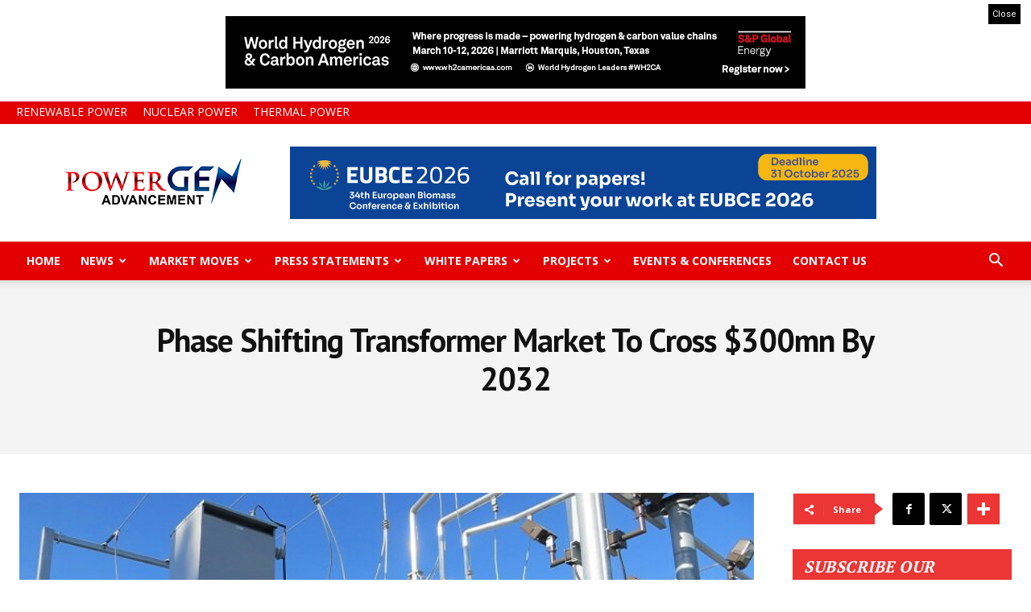

--- FILE ---
content_type: text/css
request_url: https://www.powergenadvancement.com/wp-content/cache/wpfc-minified/1o1ckyab/f9eg0.css
body_size: 40125
content:
@font-face {
font-family: 'FontAwesome';
src: url(//www.powergenadvancement.com/wp-content/plugins/gallery-videos/public/css/fontawesome-webfont.eot?v=4.6.3);
src: url(//www.powergenadvancement.com/wp-content/plugins/gallery-videos/public/css/fontawesome-webfont.eot?#iefix&v=4.6.3) format('embedded-opentype'), url(//www.powergenadvancement.com/wp-content/plugins/gallery-videos/public/css/fontawesome-webfont.woff2?v=4.6.3) format('woff2'), url(//www.powergenadvancement.com/wp-content/plugins/gallery-videos/public/css/fontawesome-webfont.woff?v=4.6.3) format('woff'), url(//www.powergenadvancement.com/wp-content/plugins/gallery-videos/public/css/fontawesome-webfont.ttf?v=4.6.3) format('truetype'), url(//www.powergenadvancement.com/wp-content/plugins/gallery-videos/public/css/fontawesome-webfont.svg?v=4.6.3#fontawesomeregular) format('svg');
font-weight: normal;
font-style: normal;
}
.ts-vgallery,
.ts-vgallery-fas,
.ts-vgallery-far,
.ts-vgallery-fal,
.ts-vgallery-fad,
.ts-vgallery-fab {
-moz-osx-font-smoothing: grayscale;
-webkit-font-smoothing: antialiased;
display: inline-block;
font-style: normal;
font-variant: normal;
text-rendering: auto;
line-height: 1;
}
.ts-vgallery-lg {
font-size: 1.33333em;
line-height: 0.75em;
vertical-align: -.0667em;
}
.ts-vgallery-xs {
font-size: .75em;
}
.ts-vgallery-sm {
font-size: .875em;
}
.ts-vgallery-1x {
font-size: 1em;
}
.ts-vgallery-2x {
font-size: 2em;
}
.ts-vgallery-3x {
font-size: 3em;
}
.ts-vgallery-4x {
font-size: 4em;
}
.ts-vgallery-5x {
font-size: 5em;
}
.ts-vgallery-6x {
font-size: 6em;
}
.ts-vgallery-7x {
font-size: 7em;
}
.ts-vgallery-8x {
font-size: 8em;
}
.ts-vgallery-9x {
font-size: 9em;
}
.ts-vgallery-10x {
font-size: 10em;
}
.ts-vgallery-fw {
text-align: center;
width: 1.25em;
}
.ts-vgallery-ul {
list-style-type: none;
margin-left: 2.5em;
padding-left: 0;
}
.ts-vgallery-ul>li {
position: relative;
}
.ts-vgallery-li {
left: -2em;
position: absolute;
text-align: center;
width: 2em;
line-height: inherit;
}
.ts-vgallery-border {
border: solid 0.08em #eee;
border-radius: .1em;
padding: .2em .25em .15em;
}
.ts-vgallery-pull-left {
float: left;
}
.ts-vgallery-pull-right {
float: right;
}
.ts-vgallery.ts-vgallery-pull-left,
.ts-vgallery-fas.ts-vgallery-pull-left,
.ts-vgallery-far.ts-vgallery-pull-left,
.ts-vgallery-fal.ts-vgallery-pull-left,
.ts-vgallery-fab.ts-vgallery-pull-left {
margin-right: .3em;
}
.ts-vgallery.ts-vgallery-pull-right,
.ts-vgallery-fas.ts-vgallery-pull-right,
.ts-vgallery-far.ts-vgallery-pull-right,
.ts-vgallery-fal.ts-vgallery-pull-right,
.ts-vgallery-fab.ts-vgallery-pull-right {
margin-left: .3em;
}
.ts-vgallery-spin {
-webkit-animation: fa-spin 2s infinite linear;
animation: fa-spin 2s infinite linear;
}
.ts-vgallery-pulse {
-webkit-animation: fa-spin 1s infinite steps(8);
animation: fa-spin 1s infinite steps(8);
}
@-webkit-keyframes fa-spin {
0% {
-webkit-transform: rotate(0deg);
transform: rotate(0deg);
}
100% {
-webkit-transform: rotate(360deg);
transform: rotate(360deg);
}
}
@keyframes fa-spin {
0% {
-webkit-transform: rotate(0deg);
transform: rotate(0deg);
}
100% {
-webkit-transform: rotate(360deg);
transform: rotate(360deg);
}
}
.ts-vgallery-rotate-90 {
-ms-filter: "progid:DXImageTransform.Microsoft.BasicImage(rotation=1)";
-webkit-transform: rotate(90deg);
transform: rotate(90deg);
}
.ts-vgallery-rotate-180 {
-ms-filter: "progid:DXImageTransform.Microsoft.BasicImage(rotation=2)";
-webkit-transform: rotate(180deg);
transform: rotate(180deg);
}
.ts-vgallery-rotate-270 {
-ms-filter: "progid:DXImageTransform.Microsoft.BasicImage(rotation=3)";
-webkit-transform: rotate(270deg);
transform: rotate(270deg);
}
.ts-vgallery-flip-horizontal {
-ms-filter: "progid:DXImageTransform.Microsoft.BasicImage(rotation=0, mirror=1)";
-webkit-transform: scale(-1, 1);
transform: scale(-1, 1);
}
.ts-vgallery-flip-vertical {
-ms-filter: "progid:DXImageTransform.Microsoft.BasicImage(rotation=2, mirror=1)";
-webkit-transform: scale(1, -1);
transform: scale(1, -1);
}
.ts-vgallery-flip-both,
.ts-vgallery-flip-horizontal.ts-vgallery-flip-vertical {
-ms-filter: "progid:DXImageTransform.Microsoft.BasicImage(rotation=2, mirror=1)";
-webkit-transform: scale(-1, -1);
transform: scale(-1, -1);
}
:root .ts-vgallery-rotate-90,
:root .ts-vgallery-rotate-180,
:root .ts-vgallery-rotate-270,
:root .ts-vgallery-flip-horizontal,
:root .ts-vgallery-flip-vertical,
:root .ts-vgallery-flip-both {
-webkit-filter: none;
filter: none;
}
.ts-vgallery-stack {
display: inline-block;
height: 2em;
line-height: 2em;
position: relative;
vertical-align: middle;
width: 2.5em;
}
.ts-vgallery-stack-1x,
.ts-vgallery-stack-2x {
left: 0;
position: absolute;
text-align: center;
width: 100%;
}
.ts-vgallery-stack-1x {
line-height: inherit;
}
.ts-vgallery-stack-2x {
font-size: 2em;
}
.ts-vgallery-inverse {
color: #fff;
} .pull-right {
float: right;
}
.pull-left {
float: left;
}
.ts-vgallery.pull-left {
margin-right: .3em;
}
.ts-vgallery.pull-right {
margin-left: .3em;
}
.ts-vgallery-spin {
-webkit-animation: fa-spin 2s infinite linear;
animation: fa-spin 2s infinite linear;
}
.ts-vgallery-pulse {
-webkit-animation: fa-spin 1s infinite steps(8);
animation: fa-spin 1s infinite steps(8);
}
@-webkit-keyframes fa-spin {
0% {
-webkit-transform: rotate(0deg);
transform: rotate(0deg);
}
100% {
-webkit-transform: rotate(359deg);
transform: rotate(359deg);
}
}
@keyframes fa-spin {
0% {
-webkit-transform: rotate(0deg);
transform: rotate(0deg);
}
100% {
-webkit-transform: rotate(359deg);
transform: rotate(359deg);
}
}
.ts-vgallery-rotate-90 {
-ms-filter: "progid:DXImageTransform.Microsoft.BasicImage(rotation=1)";
-webkit-transform: rotate(90deg);
-ms-transform: rotate(90deg);
transform: rotate(90deg);
}
.ts-vgallery-rotate-180 {
-ms-filter: "progid:DXImageTransform.Microsoft.BasicImage(rotation=2)";
-webkit-transform: rotate(180deg);
-ms-transform: rotate(180deg);
transform: rotate(180deg);
}
.ts-vgallery-rotate-270 {
-ms-filter: "progid:DXImageTransform.Microsoft.BasicImage(rotation=3)";
-webkit-transform: rotate(270deg);
-ms-transform: rotate(270deg);
transform: rotate(270deg);
}
.ts-vgallery-flip-horizontal {
-ms-filter: "progid:DXImageTransform.Microsoft.BasicImage(rotation=0, mirror=1)";
-webkit-transform: scale(-1, 1);
-ms-transform: scale(-1, 1);
transform: scale(-1, 1);
}
.ts-vgallery-flip-vertical {
-ms-filter: "progid:DXImageTransform.Microsoft.BasicImage(rotation=2, mirror=1)";
-webkit-transform: scale(1, -1);
-ms-transform: scale(1, -1);
transform: scale(1, -1);
}
:root .ts-vgallery-rotate-90,
:root .ts-vgallery-rotate-180,
:root .ts-vgallery-rotate-270,
:root .ts-vgallery-flip-horizontal,
:root .ts-vgallery-flip-vertical {
filter: none;
}
.ts-vgallery-stack {
position: relative;
display: inline-block;
width: 2em;
height: 2em;
line-height: 2em;
vertical-align: middle;
}
.ts-vgallery-stack-1x,
.ts-vgallery-stack-2x {
position: absolute;
left: 0;
width: 100%;
text-align: center;
}
.ts-vgallery-stack-1x {
line-height: inherit;
}
.ts-vgallery-stack-2x {
font-size: 2em;
}
.ts-vgallery-inverse {
color: #ffffff;
} .ts-vgallery-glass:before {
content: "\f000";
}
.ts-vgallery-music:before {
content: "\f001";
}
.ts-vgallery-search:before {
content: "\f002";
}
.ts-vgallery-envelope-o:before {
content: "\f003";
}
.ts-vgallery-heart:before {
content: "\f004";
}
.ts-vgallery-star:before {
content: "\f005";
}
.ts-vgallery-star-o:before {
content: "\f006";
}
.ts-vgallery-user:before {
content: "\f007";
}
.ts-vgallery-film:before {
content: "\f008";
}
.ts-vgallery-th-large:before {
content: "\f009";
}
.ts-vgallery-th:before {
content: "\f00a";
}
.ts-vgallery-th-list:before {
content: "\f00b";
}
.ts-vgallery-check:before {
content: "\f00c";
}
.ts-vgallery-remove:before,
.ts-vgallery-close:before,
.ts-vgallery-times:before {
content: "\f00d";
}
.ts-vgallery-search-plus:before {
content: "\f00e";
}
.ts-vgallery-search-minus:before {
content: "\f010";
}
.ts-vgallery-power-off:before {
content: "\f011";
}
.ts-vgallery-signal:before {
content: "\f012";
}
.ts-vgallery-gear:before,
.ts-vgallery-cog:before {
content: "\f013";
}
.ts-vgallery-trash-o:before {
content: "\f014";
}
.ts-vgallery-home:before {
content: "\f015";
}
.ts-vgallery-file-o:before {
content: "\f016";
}
.ts-vgallery-clock-o:before {
content: "\f017";
}
.ts-vgallery-road:before {
content: "\f018";
}
.ts-vgallery-download:before {
content: "\f019";
}
.ts-vgallery-arrow-circle-o-down:before {
content: "\f01a";
}
.ts-vgallery-arrow-circle-o-up:before {
content: "\f01b";
}
.ts-vgallery-inbox:before {
content: "\f01c";
}
.ts-vgallery-play-circle-o:before {
content: "\f01d";
}
.ts-vgallery-rotate-right:before,
.ts-vgallery-repeat:before {
content: "\f01e";
}
.ts-vgallery-refresh:before {
content: "\f021";
}
.ts-vgallery-list-alt:before {
content: "\f022";
}
.ts-vgallery-lock:before {
content: "\f023";
}
.ts-vgallery-flag:before {
content: "\f024";
}
.ts-vgallery-headphones:before {
content: "\f025";
}
.ts-vgallery-volume-off:before {
content: "\f026";
}
.ts-vgallery-volume-down:before {
content: "\f027";
}
.ts-vgallery-volume-up:before {
content: "\f028";
}
.ts-vgallery-qrcode:before {
content: "\f029";
}
.ts-vgallery-barcode:before {
content: "\f02a";
}
.ts-vgallery-tag:before {
content: "\f02b";
}
.ts-vgallery-tags:before {
content: "\f02c";
}
.ts-vgallery-book:before {
content: "\f02d";
}
.ts-vgallery-bookmark:before {
content: "\f02e";
}
.ts-vgallery-print:before {
content: "\f02f";
}
.ts-vgallery-camera:before {
content: "\f030";
}
.ts-vgallery-font:before {
content: "\f031";
}
.ts-vgallery-bold:before {
content: "\f032";
}
.ts-vgallery-italic:before {
content: "\f033";
}
.ts-vgallery-text-height:before {
content: "\f034";
}
.ts-vgallery-text-width:before {
content: "\f035";
}
.ts-vgallery-align-left:before {
content: "\f036";
}
.ts-vgallery-align-center:before {
content: "\f037";
}
.ts-vgallery-align-right:before {
content: "\f038";
}
.ts-vgallery-align-justify:before {
content: "\f039";
}
.ts-vgallery-list:before {
content: "\f03a";
}
.ts-vgallery-dedent:before,
.ts-vgallery-outdent:before {
content: "\f03b";
}
.ts-vgallery-indent:before {
content: "\f03c";
}
.ts-vgallery-video-camera:before {
content: "\f03d";
}
.ts-vgallery-photo:before,
.ts-vgallery-image:before,
.ts-vgallery-picture-o:before {
content: "\f03e";
}
.ts-vgallery-pencil:before {
content: "\f040";
}
.ts-vgallery-map-marker:before {
content: "\f041";
}
.ts-vgallery-adjust:before {
content: "\f042";
}
.ts-vgallery-tint:before {
content: "\f043";
}
.ts-vgallery-edit:before,
.ts-vgallery-pencil-square-o:before {
content: "\f044";
}
.ts-vgallery-share-square-o:before {
content: "\f045";
}
.ts-vgallery-check-square-o:before {
content: "\f046";
}
.ts-vgallery-arrows:before {
content: "\f047";
}
.ts-vgallery-step-backward:before {
content: "\f048";
}
.ts-vgallery-fast-backward:before {
content: "\f049";
}
.ts-vgallery-backward:before {
content: "\f04a";
}
.ts-vgallery-play:before {
content: "\f04b";
}
.ts-vgallery-pause:before {
content: "\f04c";
}
.ts-vgallery-stop:before {
content: "\f04d";
}
.ts-vgallery-forward:before {
content: "\f04e";
}
.ts-vgallery-fast-forward:before {
content: "\f050";
}
.ts-vgallery-step-forward:before {
content: "\f051";
}
.ts-vgallery-eject:before {
content: "\f052";
}
.ts-vgallery-chevron-left:before {
content: "\f053";
}
.ts-vgallery-chevron-right:before {
content: "\f054";
}
.ts-vgallery-plus-circle:before {
content: "\f055";
}
.ts-vgallery-minus-circle:before {
content: "\f056";
}
.ts-vgallery-times-circle:before {
content: "\f057";
}
.ts-vgallery-check-circle:before {
content: "\f058";
}
.ts-vgallery-question-circle:before {
content: "\f059";
}
.ts-vgallery-info-circle:before {
content: "\f05a";
}
.ts-vgallery-crosshairs:before {
content: "\f05b";
}
.ts-vgallery-times-circle-o:before {
content: "\f05c";
}
.ts-vgallery-check-circle-o:before {
content: "\f05d";
}
.ts-vgallery-ban:before {
content: "\f05e";
}
.ts-vgallery-arrow-left:before {
content: "\f060";
}
.ts-vgallery-arrow-right:before {
content: "\f061";
}
.ts-vgallery-arrow-up:before {
content: "\f062";
}
.ts-vgallery-arrow-down:before {
content: "\f063";
}
.ts-vgallery-mail-forward:before,
.ts-vgallery-share:before {
content: "\f064";
}
.ts-vgallery-expand:before {
content: "\f065";
}
.ts-vgallery-compress:before {
content: "\f066";
}
.ts-vgallery-plus:before {
content: "\f067";
}
.ts-vgallery-minus:before {
content: "\f068";
}
.ts-vgallery-asterisk:before {
content: "\f069";
}
.ts-vgallery-exclamation-circle:before {
content: "\f06a";
}
.ts-vgallery-gift:before {
content: "\f06b";
}
.ts-vgallery-leaf:before {
content: "\f06c";
}
.ts-vgallery-fire:before {
content: "\f06d";
}
.ts-vgallery-eye:before {
content: "\f06e";
}
.ts-vgallery-eye-slash:before {
content: "\f070";
}
.ts-vgallery-warning:before,
.ts-vgallery-exclamation-triangle:before {
content: "\f071";
}
.ts-vgallery-plane:before {
content: "\f072";
}
.ts-vgallery-calendar:before {
content: "\f073";
}
.ts-vgallery-random:before {
content: "\f074";
}
.ts-vgallery-comment:before {
content: "\f075";
}
.ts-vgallery-magnet:before {
content: "\f076";
}
.ts-vgallery-chevron-up:before {
content: "\f077";
}
.ts-vgallery-chevron-down:before {
content: "\f078";
}
.ts-vgallery-retweet:before {
content: "\f079";
}
.ts-vgallery-shopping-cart:before {
content: "\f07a";
}
.ts-vgallery-folder:before {
content: "\f07b";
}
.ts-vgallery-folder-open:before {
content: "\f07c";
}
.ts-vgallery-arrows-v:before {
content: "\f07d";
}
.ts-vgallery-arrows-h:before {
content: "\f07e";
}
.ts-vgallery-bar-chart-o:before,
.ts-vgallery-bar-chart:before {
content: "\f080";
}
.ts-vgallery-twitter-square:before {
content: "\f081";
}
.ts-vgallery-facebook-square:before {
content: "\f082";
}
.ts-vgallery-camera-retro:before {
content: "\f083";
}
.ts-vgallery-key:before {
content: "\f084";
}
.ts-vgallery-gears:before,
.ts-vgallery-cogs:before {
content: "\f085";
}
.ts-vgallery-comments:before {
content: "\f086";
}
.ts-vgallery-thumbs-o-up:before {
content: "\f087";
}
.ts-vgallery-thumbs-o-down:before {
content: "\f088";
}
.ts-vgallery-star-half:before {
content: "\f089";
}
.ts-vgallery-heart-o:before {
content: "\f08a";
}
.ts-vgallery-sign-out:before {
content: "\f08b";
}
.ts-vgallery-linkedin-square:before {
content: "\f08c";
}
.ts-vgallery-thumb-tack:before {
content: "\f08d";
}
.ts-vgallery-external-link:before {
content: "\f08e";
}
.ts-vgallery-sign-in:before {
content: "\f090";
}
.ts-vgallery-trophy:before {
content: "\f091";
}
.ts-vgallery-github-square:before {
content: "\f092";
}
.ts-vgallery-upload:before {
content: "\f093";
}
.ts-vgallery-lemon-o:before {
content: "\f094";
}
.ts-vgallery-phone:before {
content: "\f095";
}
.ts-vgallery-square-o:before {
content: "\f096";
}
.ts-vgallery-bookmark-o:before {
content: "\f097";
}
.ts-vgallery-phone-square:before {
content: "\f098";
}
.ts-vgallery-twitter:before {
content: "\f099";
}
.ts-vgallery-facebook-f:before,
.ts-vgallery-facebook:before {
content: "\f09a";
}
.ts-vgallery-github:before {
content: "\f09b";
}
.ts-vgallery-unlock:before {
content: "\f09c";
}
.ts-vgallery-credit-card:before {
content: "\f09d";
}
.ts-vgallery-feed:before,
.ts-vgallery-rss:before {
content: "\f09e";
}
.ts-vgallery-hdd-o:before {
content: "\f0a0";
}
.ts-vgallery-bullhorn:before {
content: "\f0a1";
}
.ts-vgallery-bell:before {
content: "\f0f3";
}
.ts-vgallery-certificate:before {
content: "\f0a3";
}
.ts-vgallery-hand-o-right:before {
content: "\f0a4";
}
.ts-vgallery-hand-o-left:before {
content: "\f0a5";
}
.ts-vgallery-hand-o-up:before {
content: "\f0a6";
}
.ts-vgallery-hand-o-down:before {
content: "\f0a7";
}
.ts-vgallery-arrow-circle-left:before {
content: "\f0a8";
}
.ts-vgallery-arrow-circle-right:before {
content: "\f0a9";
}
.ts-vgallery-arrow-circle-up:before {
content: "\f0aa";
}
.ts-vgallery-arrow-circle-down:before {
content: "\f0ab";
}
.ts-vgallery-globe:before {
content: "\f0ac";
}
.ts-vgallery-wrench:before {
content: "\f0ad";
}
.ts-vgallery-tasks:before {
content: "\f0ae";
}
.ts-vgallery-filter:before {
content: "\f0b0";
}
.ts-vgallery-briefcase:before {
content: "\f0b1";
}
.ts-vgallery-arrows-alt:before {
content: "\f0b2";
}
.ts-vgallery-group:before,
.ts-vgallery-users:before {
content: "\f0c0";
}
.ts-vgallery-chain:before,
.ts-vgallery-link:before {
content: "\f0c1";
}
.ts-vgallery-cloud:before {
content: "\f0c2";
}
.ts-vgallery-flask:before {
content: "\f0c3";
}
.ts-vgallery-cut:before,
.ts-vgallery-scissors:before {
content: "\f0c4";
}
.ts-vgallery-copy:before,
.ts-vgallery-files-o:before {
content: "\f0c5";
}
.ts-vgallery-paperclip:before {
content: "\f0c6";
}
.ts-vgallery-save:before,
.ts-vgallery-floppy-o:before {
content: "\f0c7";
}
.ts-vgallery-square:before {
content: "\f0c8";
}
.ts-vgallery-navicon:before,
.ts-vgallery-reorder:before,
.ts-vgallery-bars:before {
content: "\f0c9";
}
.ts-vgallery-list-ul:before {
content: "\f0ca";
}
.ts-vgallery-list-ol:before {
content: "\f0cb";
}
.ts-vgallery-strikethrough:before {
content: "\f0cc";
}
.ts-vgallery-underline:before {
content: "\f0cd";
}
.ts-vgallery-table:before {
content: "\f0ce";
}
.ts-vgallery-magic:before {
content: "\f0d0";
}
.ts-vgallery-truck:before {
content: "\f0d1";
}
.ts-vgallery-pinterest:before {
content: "\f0d2";
}
.ts-vgallery-pinterest-square:before {
content: "\f0d3";
}
.ts-vgallery-google-plus-square:before {
content: "\f0d4";
}
.ts-vgallery-google-plus:before {
content: "\f0d5";
}
.ts-vgallery-money:before {
content: "\f0d6";
}
.ts-vgallery-caret-down:before {
content: "\f0d7";
}
.ts-vgallery-caret-up:before {
content: "\f0d8";
}
.ts-vgallery-caret-left:before {
content: "\f0d9";
}
.ts-vgallery-caret-right:before {
content: "\f0da";
}
.ts-vgallery-columns:before {
content: "\f0db";
}
.ts-vgallery-unsorted:before,
.ts-vgallery-sort:before {
content: "\f0dc";
}
.ts-vgallery-sort-down:before,
.ts-vgallery-sort-desc:before {
content: "\f0dd";
}
.ts-vgallery-sort-up:before,
.ts-vgallery-sort-asc:before {
content: "\f0de";
}
.ts-vgallery-envelope:before {
content: "\f0e0";
}
.ts-vgallery-linkedin:before {
content: "\f0e1";
}
.ts-vgallery-rotate-left:before,
.ts-vgallery-undo:before {
content: "\f0e2";
}
.ts-vgallery-legal:before,
.ts-vgallery-gavel:before {
content: "\f0e3";
}
.ts-vgallery-dashboard:before,
.ts-vgallery-tachometer:before {
content: "\f0e4";
}
.ts-vgallery-comment-o:before {
content: "\f0e5";
}
.ts-vgallery-comments-o:before {
content: "\f0e6";
}
.ts-vgallery-flash:before,
.ts-vgallery-bolt:before {
content: "\f0e7";
}
.ts-vgallery-sitemap:before {
content: "\f0e8";
}
.ts-vgallery-umbrella:before {
content: "\f0e9";
}
.ts-vgallery-paste:before,
.ts-vgallery-clipboard:before {
content: "\f0ea";
}
.ts-vgallery-lightbulb-o:before {
content: "\f0eb";
}
.ts-vgallery-exchange:before {
content: "\f0ec";
}
.ts-vgallery-cloud-download:before {
content: "\f0ed";
}
.ts-vgallery-cloud-upload:before {
content: "\f0ee";
}
.ts-vgallery-user-md:before {
content: "\f0f0";
}
.ts-vgallery-stethoscope:before {
content: "\f0f1";
}
.ts-vgallery-suitcase:before {
content: "\f0f2";
}
.ts-vgallery-bell-o:before {
content: "\f0a2";
}
.ts-vgallery-coffee:before {
content: "\f0f4";
}
.ts-vgallery-cutlery:before {
content: "\f0f5";
}
.ts-vgallery-file-text-o:before {
content: "\f0f6";
}
.ts-vgallery-building-o:before {
content: "\f0f7";
}
.ts-vgallery-hospital-o:before {
content: "\f0f8";
}
.ts-vgallery-ambulance:before {
content: "\f0f9";
}
.ts-vgallery-medkit:before {
content: "\f0fa";
}
.ts-vgallery-fighter-jet:before {
content: "\f0fb";
}
.ts-vgallery-beer:before {
content: "\f0fc";
}
.ts-vgallery-h-square:before {
content: "\f0fd";
}
.ts-vgallery-plus-square:before {
content: "\f0fe";
}
.ts-vgallery-angle-double-left:before {
content: "\f100";
}
.ts-vgallery-angle-double-right:before {
content: "\f101";
}
.ts-vgallery-angle-double-up:before {
content: "\f102";
}
.ts-vgallery-angle-double-down:before {
content: "\f103";
}
.ts-vgallery-angle-left:before {
content: "\f104";
}
.ts-vgallery-angle-right:before {
content: "\f105";
}
.ts-vgallery-angle-up:before {
content: "\f106";
}
.ts-vgallery-angle-down:before {
content: "\f107";
}
.ts-vgallery-desktop:before {
content: "\f108";
}
.ts-vgallery-laptop:before {
content: "\f109";
}
.ts-vgallery-tablet:before {
content: "\f10a";
}
.ts-vgallery-mobile-phone:before,
.ts-vgallery-mobile:before {
content: "\f10b";
}
.ts-vgallery-circle-o:before {
content: "\f10c";
}
.ts-vgallery-quote-left:before {
content: "\f10d";
}
.ts-vgallery-quote-right:before {
content: "\f10e";
}
.ts-vgallery-spinner:before {
content: "\f110";
}
.ts-vgallery-circle:before {
content: "\f111";
}
.ts-vgallery-mail-reply:before,
.ts-vgallery-reply:before {
content: "\f112";
}
.ts-vgallery-github-alt:before {
content: "\f113";
}
.ts-vgallery-folder-o:before {
content: "\f114";
}
.ts-vgallery-folder-open-o:before {
content: "\f115";
}
.ts-vgallery-smile-o:before {
content: "\f118";
}
.ts-vgallery-frown-o:before {
content: "\f119";
}
.ts-vgallery-meh-o:before {
content: "\f11a";
}
.ts-vgallery-gamepad:before {
content: "\f11b";
}
.ts-vgallery-keyboard-o:before {
content: "\f11c";
}
.ts-vgallery-flag-o:before {
content: "\f11d";
}
.ts-vgallery-flag-checkered:before {
content: "\f11e";
}
.ts-vgallery-terminal:before {
content: "\f120";
}
.ts-vgallery-code:before {
content: "\f121";
}
.ts-vgallery-mail-reply-all:before,
.ts-vgallery-reply-all:before {
content: "\f122";
}
.ts-vgallery-star-half-empty:before,
.ts-vgallery-star-half-full:before,
.ts-vgallery-star-half-o:before {
content: "\f123";
}
.ts-vgallery-location-arrow:before {
content: "\f124";
}
.ts-vgallery-crop:before {
content: "\f125";
}
.ts-vgallery-code-fork:before {
content: "\f126";
}
.ts-vgallery-unlink:before,
.ts-vgallery-chain-broken:before {
content: "\f127";
}
.ts-vgallery-question:before {
content: "\f128";
}
.ts-vgallery-info:before {
content: "\f129";
}
.ts-vgallery-exclamation:before {
content: "\f12a";
}
.ts-vgallery-superscript:before {
content: "\f12b";
}
.ts-vgallery-subscript:before {
content: "\f12c";
}
.ts-vgallery-eraser:before {
content: "\f12d";
}
.ts-vgallery-puzzle-piece:before {
content: "\f12e";
}
.ts-vgallery-microphone:before {
content: "\f130";
}
.ts-vgallery-microphone-slash:before {
content: "\f131";
}
.ts-vgallery-shield:before {
content: "\f132";
}
.ts-vgallery-calendar-o:before {
content: "\f133";
}
.ts-vgallery-fire-extinguisher:before {
content: "\f134";
}
.ts-vgallery-rocket:before {
content: "\f135";
}
.ts-vgallery-maxcdn:before {
content: "\f136";
}
.ts-vgallery-chevron-circle-left:before {
content: "\f137";
}
.ts-vgallery-chevron-circle-right:before {
content: "\f138";
}
.ts-vgallery-chevron-circle-up:before {
content: "\f139";
}
.ts-vgallery-chevron-circle-down:before {
content: "\f13a";
}
.ts-vgallery-html5:before {
content: "\f13b";
}
.ts-vgallery-css3:before {
content: "\f13c";
}
.ts-vgallery-anchor:before {
content: "\f13d";
}
.ts-vgallery-unlock-alt:before {
content: "\f13e";
}
.ts-vgallery-bullseye:before {
content: "\f140";
}
.ts-vgallery-ellipsis-h:before {
content: "\f141";
}
.ts-vgallery-ellipsis-v:before {
content: "\f142";
}
.ts-vgallery-rss-square:before {
content: "\f143";
}
.ts-vgallery-play-circle:before {
content: "\f144";
}
.ts-vgallery-ticket:before {
content: "\f145";
}
.ts-vgallery-minus-square:before {
content: "\f146";
}
.ts-vgallery-minus-square-o:before {
content: "\f147";
}
.ts-vgallery-level-up:before {
content: "\f148";
}
.ts-vgallery-level-down:before {
content: "\f149";
}
.ts-vgallery-check-square:before {
content: "\f14a";
}
.ts-vgallery-pencil-square:before {
content: "\f14b";
}
.ts-vgallery-external-link-square:before {
content: "\f14c";
}
.ts-vgallery-share-square:before {
content: "\f14d";
}
.ts-vgallery-compass:before {
content: "\f14e";
}
.ts-vgallery-toggle-down:before,
.ts-vgallery-caret-square-o-down:before {
content: "\f150";
}
.ts-vgallery-toggle-up:before,
.ts-vgallery-caret-square-o-up:before {
content: "\f151";
}
.ts-vgallery-toggle-right:before,
.ts-vgallery-caret-square-o-right:before {
content: "\f152";
}
.ts-vgallery-euro:before,
.ts-vgallery-eur:before {
content: "\f153";
}
.ts-vgallery-gbp:before {
content: "\f154";
}
.ts-vgallery-dollar:before,
.ts-vgallery-usd:before {
content: "\f155";
}
.ts-vgallery-rupee:before,
.ts-vgallery-inr:before {
content: "\f156";
}
.ts-vgallery-cny:before,
.ts-vgallery-rmb:before,
.ts-vgallery-yen:before,
.ts-vgallery-jpy:before {
content: "\f157";
}
.ts-vgallery-ruble:before,
.ts-vgallery-rouble:before,
.ts-vgallery-rub:before {
content: "\f158";
}
.ts-vgallery-won:before,
.ts-vgallery-krw:before {
content: "\f159";
}
.ts-vgallery-bitcoin:before,
.ts-vgallery-btc:before {
content: "\f15a";
}
.ts-vgallery-file:before {
content: "\f15b";
}
.ts-vgallery-file-text:before {
content: "\f15c";
}
.ts-vgallery-sort-alpha-asc:before {
content: "\f15d";
}
.ts-vgallery-sort-alpha-desc:before {
content: "\f15e";
}
.ts-vgallery-sort-amount-asc:before {
content: "\f160";
}
.ts-vgallery-sort-amount-desc:before {
content: "\f161";
}
.ts-vgallery-sort-numeric-asc:before {
content: "\f162";
}
.ts-vgallery-sort-numeric-desc:before {
content: "\f163";
}
.ts-vgallery-thumbs-up:before {
content: "\f164";
}
.ts-vgallery-thumbs-down:before {
content: "\f165";
}
.ts-vgallery-youtube-square:before {
content: "\f166";
}
.ts-vgallery-youtube:before {
content: "\f167";
}
.ts-vgallery-xing:before {
content: "\f168";
}
.ts-vgallery-xing-square:before {
content: "\f169";
}
.ts-vgallery-youtube-play:before {
content: "\f16a";
}
.ts-vgallery-dropbox:before {
content: "\f16b";
}
.ts-vgallery-stack-overflow:before {
content: "\f16c";
}
.ts-vgallery-instagram:before {
content: "\f16d";
}
.ts-vgallery-flickr:before {
content: "\f16e";
}
.ts-vgallery-adn:before {
content: "\f170";
}
.ts-vgallery-bitbucket:before {
content: "\f171";
}
.ts-vgallery-bitbucket-square:before {
content: "\f172";
}
.ts-vgallery-tumblr:before {
content: "\f173";
}
.ts-vgallery-tumblr-square:before {
content: "\f174";
}
.ts-vgallery-long-arrow-down:before {
content: "\f175";
}
.ts-vgallery-long-arrow-up:before {
content: "\f176";
}
.ts-vgallery-long-arrow-left:before {
content: "\f177";
}
.ts-vgallery-long-arrow-right:before {
content: "\f178";
}
.ts-vgallery-apple:before {
content: "\f179";
}
.ts-vgallery-windows:before {
content: "\f17a";
}
.ts-vgallery-android:before {
content: "\f17b";
}
.ts-vgallery-linux:before {
content: "\f17c";
}
.ts-vgallery-dribbble:before {
content: "\f17d";
}
.ts-vgallery-skype:before {
content: "\f17e";
}
.ts-vgallery-foursquare:before {
content: "\f180";
}
.ts-vgallery-trello:before {
content: "\f181";
}
.ts-vgallery-female:before {
content: "\f182";
}
.ts-vgallery-male:before {
content: "\f183";
}
.ts-vgallery-gittip:before,
.ts-vgallery-gratipay:before {
content: "\f184";
}
.ts-vgallery-sun-o:before {
content: "\f185";
}
.ts-vgallery-moon-o:before {
content: "\f186";
}
.ts-vgallery-archive:before {
content: "\f187";
}
.ts-vgallery-bug:before {
content: "\f188";
}
.ts-vgallery-vk:before {
content: "\f189";
}
.ts-vgallery-weibo:before {
content: "\f18a";
}
.ts-vgallery-renren:before {
content: "\f18b";
}
.ts-vgallery-pagelines:before {
content: "\f18c";
}
.ts-vgallery-stack-exchange:before {
content: "\f18d";
}
.ts-vgallery-arrow-circle-o-right:before {
content: "\f18e";
}
.ts-vgallery-arrow-circle-o-left:before {
content: "\f190";
}
.ts-vgallery-toggle-left:before,
.ts-vgallery-caret-square-o-left:before {
content: "\f191";
}
.ts-vgallery-dot-circle-o:before {
content: "\f192";
}
.ts-vgallery-wheelchair:before {
content: "\f193";
}
.ts-vgallery-vimeo-square:before {
content: "\f194";
}
.ts-vgallery-turkish-lira:before,
.ts-vgallery-try:before {
content: "\f195";
}
.ts-vgallery-plus-square-o:before {
content: "\f196";
}
.ts-vgallery-space-shuttle:before {
content: "\f197";
}
.ts-vgallery-slack:before {
content: "\f198";
}
.ts-vgallery-envelope-square:before {
content: "\f199";
}
.ts-vgallery-wordpress:before {
content: "\f19a";
}
.ts-vgallery-openid:before {
content: "\f19b";
}
.ts-vgallery-institution:before,
.ts-vgallery-bank:before,
.ts-vgallery-university:before {
content: "\f19c";
}
.ts-vgallery-mortar-board:before,
.ts-vgallery-graduation-cap:before {
content: "\f19d";
}
.ts-vgallery-yahoo:before {
content: "\f19e";
}
.ts-vgallery-google:before {
content: "\f1a0";
}
.ts-vgallery-reddit:before {
content: "\f1a1";
}
.ts-vgallery-reddit-square:before {
content: "\f1a2";
}
.ts-vgallery-stumbleupon-circle:before {
content: "\f1a3";
}
.ts-vgallery-stumbleupon:before {
content: "\f1a4";
}
.ts-vgallery-delicious:before {
content: "\f1a5";
}
.ts-vgallery-digg:before {
content: "\f1a6";
}
.ts-vgallery-pied-piper-pp:before {
content: "\f1a7";
}
.ts-vgallery-pied-piper-alt:before {
content: "\f1a8";
}
.ts-vgallery-drupal:before {
content: "\f1a9";
}
.ts-vgallery-joomla:before {
content: "\f1aa";
}
.ts-vgallery-language:before {
content: "\f1ab";
}
.ts-vgallery-fax:before {
content: "\f1ac";
}
.ts-vgallery-building:before {
content: "\f1ad";
}
.ts-vgallery-child:before {
content: "\f1ae";
}
.ts-vgallery-paw:before {
content: "\f1b0";
}
.ts-vgallery-spoon:before {
content: "\f1b1";
}
.ts-vgallery-cube:before {
content: "\f1b2";
}
.ts-vgallery-cubes:before {
content: "\f1b3";
}
.ts-vgallery-behance:before {
content: "\f1b4";
}
.ts-vgallery-behance-square:before {
content: "\f1b5";
}
.ts-vgallery-steam:before {
content: "\f1b6";
}
.ts-vgallery-steam-square:before {
content: "\f1b7";
}
.ts-vgallery-recycle:before {
content: "\f1b8";
}
.ts-vgallery-automobile:before,
.ts-vgallery-car:before {
content: "\f1b9";
}
.ts-vgallery-cab:before,
.ts-vgallery-taxi:before {
content: "\f1ba";
}
.ts-vgallery-tree:before {
content: "\f1bb";
}
.ts-vgallery-spotify:before {
content: "\f1bc";
}
.ts-vgallery-deviantart:before {
content: "\f1bd";
}
.ts-vgallery-soundcloud:before {
content: "\f1be";
}
.ts-vgallery-database:before {
content: "\f1c0";
}
.ts-vgallery-file-pdf-o:before {
content: "\f1c1";
}
.ts-vgallery-file-word-o:before {
content: "\f1c2";
}
.ts-vgallery-file-excel-o:before {
content: "\f1c3";
}
.ts-vgallery-file-powerpoint-o:before {
content: "\f1c4";
}
.ts-vgallery-file-photo-o:before,
.ts-vgallery-file-picture-o:before,
.ts-vgallery-file-image-o:before {
content: "\f1c5";
}
.ts-vgallery-file-zip-o:before,
.ts-vgallery-file-archive-o:before {
content: "\f1c6";
}
.ts-vgallery-file-sound-o:before,
.ts-vgallery-file-audio-o:before {
content: "\f1c7";
}
.ts-vgallery-file-movie-o:before,
.ts-vgallery-file-video-o:before {
content: "\f1c8";
}
.ts-vgallery-file-code-o:before {
content: "\f1c9";
}
.ts-vgallery-vine:before {
content: "\f1ca";
}
.ts-vgallery-codepen:before {
content: "\f1cb";
}
.ts-vgallery-jsfiddle:before {
content: "\f1cc";
}
.ts-vgallery-life-bouy:before,
.ts-vgallery-life-buoy:before,
.ts-vgallery-life-saver:before,
.ts-vgallery-support:before,
.ts-vgallery-life-ring:before {
content: "\f1cd";
}
.ts-vgallery-circle-o-notch:before {
content: "\f1ce";
}
.ts-vgallery-ra:before,
.ts-vgallery-resistance:before,
.ts-vgallery-rebel:before {
content: "\f1d0";
}
.ts-vgallery-ge:before,
.ts-vgallery-empire:before {
content: "\f1d1";
}
.ts-vgallery-git-square:before {
content: "\f1d2";
}
.ts-vgallery-git:before {
content: "\f1d3";
}
.ts-vgallery-y-combinator-square:before,
.ts-vgallery-yc-square:before,
.ts-vgallery-hacker-news:before {
content: "\f1d4";
}
.ts-vgallery-tencent-weibo:before {
content: "\f1d5";
}
.ts-vgallery-qq:before {
content: "\f1d6";
}
.ts-vgallery-wechat:before,
.ts-vgallery-weixin:before {
content: "\f1d7";
}
.ts-vgallery-send:before,
.ts-vgallery-paper-plane:before {
content: "\f1d8";
}
.ts-vgallery-send-o:before,
.ts-vgallery-paper-plane-o:before {
content: "\f1d9";
}
.ts-vgallery-history:before {
content: "\f1da";
}
.ts-vgallery-circle-thin:before {
content: "\f1db";
}
.ts-vgallery-header:before {
content: "\f1dc";
}
.ts-vgallery-paragraph:before {
content: "\f1dd";
}
.ts-vgallery-sliders:before {
content: "\f1de";
}
.ts-vgallery-share-alt:before {
content: "\f1e0";
}
.ts-vgallery-share-alt-square:before {
content: "\f1e1";
}
.ts-vgallery-bomb:before {
content: "\f1e2";
}
.ts-vgallery-soccer-ball-o:before,
.ts-vgallery-futbol-o:before {
content: "\f1e3";
}
.ts-vgallery-tty:before {
content: "\f1e4";
}
.ts-vgallery-binoculars:before {
content: "\f1e5";
}
.ts-vgallery-plug:before {
content: "\f1e6";
}
.ts-vgallery-slideshare:before {
content: "\f1e7";
}
.ts-vgallery-twitch:before {
content: "\f1e8";
}
.ts-vgallery-yelp:before {
content: "\f1e9";
}
.ts-vgallery-newspaper-o:before {
content: "\f1ea";
}
.ts-vgallery-wifi:before {
content: "\f1eb";
}
.ts-vgallery-calculator:before {
content: "\f1ec";
}
.ts-vgallery-paypal:before {
content: "\f1ed";
}
.ts-vgallery-google-wallet:before {
content: "\f1ee";
}
.ts-vgallery-cc-visa:before {
content: "\f1f0";
}
.ts-vgallery-cc-mastercard:before {
content: "\f1f1";
}
.ts-vgallery-cc-discover:before {
content: "\f1f2";
}
.ts-vgallery-cc-amex:before {
content: "\f1f3";
}
.ts-vgallery-cc-paypal:before {
content: "\f1f4";
}
.ts-vgallery-cc-stripe:before {
content: "\f1f5";
}
.ts-vgallery-bell-slash:before {
content: "\f1f6";
}
.ts-vgallery-bell-slash-o:before {
content: "\f1f7";
}
.ts-vgallery-trash:before {
content: "\f1f8";
}
.ts-vgallery-copyright:before {
content: "\f1f9";
}
.ts-vgallery-at:before {
content: "\f1fa";
}
.ts-vgallery-eyedropper:before {
content: "\f1fb";
}
.ts-vgallery-paint-brush:before {
content: "\f1fc";
}
.ts-vgallery-birthday-cake:before {
content: "\f1fd";
}
.ts-vgallery-area-chart:before {
content: "\f1fe";
}
.ts-vgallery-pie-chart:before {
content: "\f200";
}
.ts-vgallery-line-chart:before {
content: "\f201";
}
.ts-vgallery-lastfm:before {
content: "\f202";
}
.ts-vgallery-lastfm-square:before {
content: "\f203";
}
.ts-vgallery-toggle-off:before {
content: "\f204";
}
.ts-vgallery-toggle-on:before {
content: "\f205";
}
.ts-vgallery-bicycle:before {
content: "\f206";
}
.ts-vgallery-bus:before {
content: "\f207";
}
.ts-vgallery-ioxhost:before {
content: "\f208";
}
.ts-vgallery-angellist:before {
content: "\f209";
}
.ts-vgallery-cc:before {
content: "\f20a";
}
.ts-vgallery-shekel:before,
.ts-vgallery-sheqel:before,
.ts-vgallery-ils:before {
content: "\f20b";
}
.ts-vgallery-meanpath:before {
content: "\f20c";
}
.ts-vgallery-buysellads:before {
content: "\f20d";
}
.ts-vgallery-connectdevelop:before {
content: "\f20e";
}
.ts-vgallery-dashcube:before {
content: "\f210";
}
.ts-vgallery-forumbee:before {
content: "\f211";
}
.ts-vgallery-leanpub:before {
content: "\f212";
}
.ts-vgallery-sellsy:before {
content: "\f213";
}
.ts-vgallery-shirtsinbulk:before {
content: "\f214";
}
.ts-vgallery-simplybuilt:before {
content: "\f215";
}
.ts-vgallery-skyatlas:before {
content: "\f216";
}
.ts-vgallery-cart-plus:before {
content: "\f217";
}
.ts-vgallery-cart-arrow-down:before {
content: "\f218";
}
.ts-vgallery-diamond:before {
content: "\f219";
}
.ts-vgallery-ship:before {
content: "\f21a";
}
.ts-vgallery-user-secret:before {
content: "\f21b";
}
.ts-vgallery-motorcycle:before {
content: "\f21c";
}
.ts-vgallery-street-view:before {
content: "\f21d";
}
.ts-vgallery-heartbeat:before {
content: "\f21e";
}
.ts-vgallery-venus:before {
content: "\f221";
}
.ts-vgallery-mars:before {
content: "\f222";
}
.ts-vgallery-mercury:before {
content: "\f223";
}
.ts-vgallery-intersex:before,
.ts-vgallery-transgender:before {
content: "\f224";
}
.ts-vgallery-transgender-alt:before {
content: "\f225";
}
.ts-vgallery-venus-double:before {
content: "\f226";
}
.ts-vgallery-mars-double:before {
content: "\f227";
}
.ts-vgallery-venus-mars:before {
content: "\f228";
}
.ts-vgallery-mars-stroke:before {
content: "\f229";
}
.ts-vgallery-mars-stroke-v:before {
content: "\f22a";
}
.ts-vgallery-mars-stroke-h:before {
content: "\f22b";
}
.ts-vgallery-neuter:before {
content: "\f22c";
}
.ts-vgallery-genderless:before {
content: "\f22d";
}
.ts-vgallery-facebook-official:before {
content: "\f230";
}
.ts-vgallery-pinterest-p:before {
content: "\f231";
}
.ts-vgallery-whatsapp:before {
content: "\f232";
}
.ts-vgallery-server:before {
content: "\f233";
}
.ts-vgallery-user-plus:before {
content: "\f234";
}
.ts-vgallery-user-times:before {
content: "\f235";
}
.ts-vgallery-hotel:before,
.ts-vgallery-bed:before {
content: "\f236";
}
.ts-vgallery-viacoin:before {
content: "\f237";
}
.ts-vgallery-train:before {
content: "\f238";
}
.ts-vgallery-subway:before {
content: "\f239";
}
.ts-vgallery-medium:before {
content: "\f23a";
}
.ts-vgallery-yc:before,
.ts-vgallery-y-combinator:before {
content: "\f23b";
}
.ts-vgallery-optin-monster:before {
content: "\f23c";
}
.ts-vgallery-opencart:before {
content: "\f23d";
}
.ts-vgallery-expeditedssl:before {
content: "\f23e";
}
.ts-vgallery-battery-4:before,
.ts-vgallery-battery-full:before {
content: "\f240";
}
.ts-vgallery-battery-3:before,
.ts-vgallery-battery-three-quarters:before {
content: "\f241";
}
.ts-vgallery-battery-2:before,
.ts-vgallery-battery-half:before {
content: "\f242";
}
.ts-vgallery-battery-1:before,
.ts-vgallery-battery-quarter:before {
content: "\f243";
}
.ts-vgallery-battery-0:before,
.ts-vgallery-battery-empty:before {
content: "\f244";
}
.ts-vgallery-mouse-pointer:before {
content: "\f245";
}
.ts-vgallery-i-cursor:before {
content: "\f246";
}
.ts-vgallery-object-group:before {
content: "\f247";
}
.ts-vgallery-object-ungroup:before {
content: "\f248";
}
.ts-vgallery-sticky-note:before {
content: "\f249";
}
.ts-vgallery-sticky-note-o:before {
content: "\f24a";
}
.ts-vgallery-cc-jcb:before {
content: "\f24b";
}
.ts-vgallery-cc-diners-club:before {
content: "\f24c";
}
.ts-vgallery-clone:before {
content: "\f24d";
}
.ts-vgallery-balance-scale:before {
content: "\f24e";
}
.ts-vgallery-hourglass-o:before {
content: "\f250";
}
.ts-vgallery-hourglass-1:before,
.ts-vgallery-hourglass-start:before {
content: "\f251";
}
.ts-vgallery-hourglass-2:before,
.ts-vgallery-hourglass-half:before {
content: "\f252";
}
.ts-vgallery-hourglass-3:before,
.ts-vgallery-hourglass-end:before {
content: "\f253";
}
.ts-vgallery-hourglass:before {
content: "\f254";
}
.ts-vgallery-hand-grab-o:before,
.ts-vgallery-hand-rock-o:before {
content: "\f255";
}
.ts-vgallery-hand-stop-o:before,
.ts-vgallery-hand-paper-o:before {
content: "\f256";
}
.ts-vgallery-hand-scissors-o:before {
content: "\f257";
}
.ts-vgallery-hand-lizard-o:before {
content: "\f258";
}
.ts-vgallery-hand-spock-o:before {
content: "\f259";
}
.ts-vgallery-hand-pointer-o:before {
content: "\f25a";
}
.ts-vgallery-hand-peace-o:before {
content: "\f25b";
}
.ts-vgallery-trademark:before {
content: "\f25c";
}
.ts-vgallery-registered:before {
content: "\f25d";
}
.ts-vgallery-creative-commons:before {
content: "\f25e";
}
.ts-vgallery-gg:before {
content: "\f260";
}
.ts-vgallery-gg-circle:before {
content: "\f261";
}
.ts-vgallery-tripadvisor:before {
content: "\f262";
}
.ts-vgallery-odnoklassniki:before {
content: "\f263";
}
.ts-vgallery-odnoklassniki-square:before {
content: "\f264";
}
.ts-vgallery-get-pocket:before {
content: "\f265";
}
.ts-vgallery-wikipedia-w:before {
content: "\f266";
}
.ts-vgallery-safari:before {
content: "\f267";
}
.ts-vgallery-chrome:before {
content: "\f268";
}
.ts-vgallery-firefox:before {
content: "\f269";
}
.ts-vgallery-opera:before {
content: "\f26a";
}
.ts-vgallery-internet-explorer:before {
content: "\f26b";
}
.ts-vgallery-tv:before,
.ts-vgallery-television:before {
content: "\f26c";
}
.ts-vgallery-contao:before {
content: "\f26d";
}
.ts-vgallery-500px:before {
content: "\f26e";
}
.ts-vgallery-amazon:before {
content: "\f270";
}
.ts-vgallery-calendar-plus-o:before {
content: "\f271";
}
.ts-vgallery-calendar-minus-o:before {
content: "\f272";
}
.ts-vgallery-calendar-times-o:before {
content: "\f273";
}
.ts-vgallery-calendar-check-o:before {
content: "\f274";
}
.ts-vgallery-industry:before {
content: "\f275";
}
.ts-vgallery-map-pin:before {
content: "\f276";
}
.ts-vgallery-map-signs:before {
content: "\f277";
}
.ts-vgallery-map-o:before {
content: "\f278";
}
.ts-vgallery-map:before {
content: "\f279";
}
.ts-vgallery-commenting:before {
content: "\f27a";
}
.ts-vgallery-commenting-o:before {
content: "\f27b";
}
.ts-vgallery-houzz:before {
content: "\f27c";
}
.ts-vgallery-vimeo:before {
content: "\f27d";
}
.ts-vgallery-black-tie:before {
content: "\f27e";
}
.ts-vgallery-fonticons:before {
content: "\f280";
}
.ts-vgallery-reddit-alien:before {
content: "\f281";
}
.ts-vgallery-edge:before {
content: "\f282";
}
.ts-vgallery-credit-card-alt:before {
content: "\f283";
}
.ts-vgallery-codiepie:before {
content: "\f284";
}
.ts-vgallery-modx:before {
content: "\f285";
}
.ts-vgallery-fort-awesome:before {
content: "\f286";
}
.ts-vgallery-usb:before {
content: "\f287";
}
.ts-vgallery-product-hunt:before {
content: "\f288";
}
.ts-vgallery-mixcloud:before {
content: "\f289";
}
.ts-vgallery-scribd:before {
content: "\f28a";
}
.ts-vgallery-pause-circle:before {
content: "\f28b";
}
.ts-vgallery-pause-circle-o:before {
content: "\f28c";
}
.ts-vgallery-stop-circle:before {
content: "\f28d";
}
.ts-vgallery-stop-circle-o:before {
content: "\f28e";
}
.ts-vgallery-shopping-bag:before {
content: "\f290";
}
.ts-vgallery-shopping-basket:before {
content: "\f291";
}
.ts-vgallery-hashtag:before {
content: "\f292";
}
.ts-vgallery-bluetooth:before {
content: "\f293";
}
.ts-vgallery-bluetooth-b:before {
content: "\f294";
}
.ts-vgallery-percent:before {
content: "\f295";
}
.ts-vgallery-gitlab:before {
content: "\f296";
}
.ts-vgallery-wpbeginner:before {
content: "\f297";
}
.ts-vgallery-wpforms:before {
content: "\f298";
}
.ts-vgallery-envira:before {
content: "\f299";
}
.ts-vgallery-universal-access:before {
content: "\f29a";
}
.ts-vgallery-wheelchair-alt:before {
content: "\f29b";
}
.ts-vgallery-question-circle-o:before {
content: "\f29c";
}
.ts-vgallery-blind:before {
content: "\f29d";
}
.ts-vgallery-audio-description:before {
content: "\f29e";
}
.ts-vgallery-volume-control-phone:before {
content: "\f2a0";
}
.ts-vgallery-braille:before {
content: "\f2a1";
}
.ts-vgallery-assistive-listening-systems:before {
content: "\f2a2";
}
.ts-vgallery-asl-interpreting:before,
.ts-vgallery-american-sign-language-interpreting:before {
content: "\f2a3";
}
.ts-vgallery-deafness:before,
.ts-vgallery-hard-of-hearing:before,
.ts-vgallery-deaf:before {
content: "\f2a4";
}
.ts-vgallery-glide:before {
content: "\f2a5";
}
.ts-vgallery-glide-g:before {
content: "\f2a6";
}
.ts-vgallery-signing:before,
.ts-vgallery-sign-language:before {
content: "\f2a7";
}
.ts-vgallery-low-vision:before {
content: "\f2a8";
}
.ts-vgallery-viadeo:before {
content: "\f2a9";
}
.ts-vgallery-viadeo-square:before {
content: "\f2aa";
}
.ts-vgallery-snapchat:before {
content: "\f2ab";
}
.ts-vgallery-snapchat-ghost:before {
content: "\f2ac";
}
.ts-vgallery-snapchat-square:before {
content: "\f2ad";
}
.ts-vgallery-pied-piper:before {
content: "\f2ae";
}
.ts-vgallery-first-order:before {
content: "\f2b0";
}
.ts-vgallery-yoast:before {
content: "\f2b1";
}
.ts-vgallery-themeisle:before {
content: "\f2b2";
}
.ts-vgallery-google-plus-circle:before,
.ts-vgallery-google-plus-official:before {
content: "\f2b3";
}
.ts-vgallery-address-book:before {
content: "\f2b9";
}
.ts-vgallery-fa:before,
.ts-vgallery-font-awesome:before {
content: "\f2b4";
}
.ts-vgallery:before {
font-family: "FontAwesome";
}
.sr-only {
border: 0;
clip: rect(0, 0, 0, 0);
height: .0625rem;
margin: -0.0625rem;
overflow: hidden;
padding: 0;
position: absolute;
width: .0625rem;
}
.sr-only-focusable:active,
.sr-only-focusable:focus {
clip: auto;
height: auto;
margin: 0;
overflow: visible;
position: static;
width: auto;
}
.ts-vgallery,
.ts-vgallery-fab {
font-family: 'FontAwesome';
}
.ts-vgallery-far {
font-family: 'FontAwesome';
font-weight: 500;
}
.ts-vgallery-fas {
font-family: 'FontAwesome';
font-weight: 900;
}
.ts-vgallery-emoji {
font-family: monospace;
color: #000;
font-style: initial;
}
.ts-vgallery-emoji-100:before {
content: "💯";
}
.ts-vgallery-emoji-grinning:before {
content: "😀";
}
.ts-vgallery-emoji-grimacing:before {
content: "😬";
}
.ts-vgallery-emoji-grin:before {
content: "😁";
}
.ts-vgallery-emoji-joy:before {
content: "😂";
}
.ts-vgallery-emoji-rofl:before {
content: "🤣";
}
.ts-vgallery-emoji-partying:before {
content: "🥳";
}
.ts-vgallery-emoji-smiley:before {
content: "😃";
}
.ts-vgallery-emoji-smile:before {
content: "😄";
}
.ts-vgallery-emoji-sweat-smile:before {
content: "😅";
}
.ts-vgallery-emoji-laughing:before {
content: "😆";
}
.ts-vgallery-emoji-innocent:before {
content: "😇";
}
.ts-vgallery-emoji-wink:before {
content: "😉";
}
.ts-vgallery-emoji-blush:before {
content: "😊";
}
.ts-vgallery-emoji-slightly-smiling-face:before {
content: "🙂";
}
.ts-vgallery-emoji-upside-down-face:before {
content: "🙃";
}
.ts-vgallery-emoji-yum:before {
content: "😋";
}
.ts-vgallery-emoji-relieved:before {
content: "😌";
}
.ts-vgallery-emoji-heart-eyes:before {
content: "😍";
}
.ts-vgallery-emoji-smiling-face-with-three-hearts:before {
content: "🥰";
}
.ts-vgallery-emoji-kissing-heart:before {
content: "😘";
}
.ts-vgallery-emoji-kissing:before {
content: "😗";
}
.ts-vgallery-emoji-kissing-smiling-eyes:before {
content: "😙";
}
.ts-vgallery-emoji-kissing-closed-eyes:before {
content: "😚";
}
.ts-vgallery-emoji-stuck-out-tongue-winking-eye:before {
content: "😜";
}
.ts-vgallery-emoji-zany:before {
content: "🤪";
}
.ts-vgallery-emoji-raised-eyebrow:before {
content: "🤨";
}
.ts-vgallery-emoji-monocle:before {
content: "🧐";
}
.ts-vgallery-emoji-stuck-out-tongue-closed-eyes:before {
content: "😝";
}
.ts-vgallery-emoji-stuck-out-tongue:before {
content: "😛";
}
.ts-vgallery-emoji-money-mouth-face:before {
content: "🤑";
}
.ts-vgallery-emoji-nerd-face:before {
content: "🤓";
}
.ts-vgallery-emoji-sunglasses:before {
content: "😎";
}
.ts-vgallery-emoji-star-struck:before {
content: "🤩";
}
.ts-vgallery-emoji-clown-face:before {
content: "🤡";
}
.ts-vgallery-emoji-cowboy-hat-face:before {
content: "🤠";
}
.ts-vgallery-emoji-hugs:before {
content: "🤗";
}
.ts-vgallery-emoji-smirk:before {
content: "😏";
}
.ts-vgallery-emoji-no-mouth:before {
content: "😶";
}
.ts-vgallery-emoji-neutral-face:before {
content: "😐";
}
.ts-vgallery-emoji-expressionless:before {
content: "😑";
}
.ts-vgallery-emoji-unamused:before {
content: "😒";
}
.ts-vgallery-emoji-roll-eyes:before {
content: "🙄";
}
.ts-vgallery-emoji-thinking:before {
content: "🤔";
}
.ts-vgallery-emoji-lying-face:before {
content: "🤥";
}
.ts-vgallery-emoji-hand-over-mouth:before {
content: "🤭";
}
.ts-vgallery-emoji-shushing:before {
content: "🤫";
}
.ts-vgallery-emoji-symbols-over-mouth:before {
content: "🤬";
}
.ts-vgallery-emoji-exploding-head:before {
content: "🤯";
}
.ts-vgallery-emoji-flushed:before {
content: "😳";
}
.ts-vgallery-emoji-disappointed:before {
content: "😞";
}
.ts-vgallery-emoji-worried:before {
content: "😟";
}
.ts-vgallery-emoji-angry:before {
content: "😠";
}
.ts-vgallery-emoji-rage:before {
content: "😡";
}
.ts-vgallery-emoji-pensive:before {
content: "😔";
}
.ts-vgallery-emoji-confused:before {
content: "😕";
}
.ts-vgallery-emoji-slightly-frowning-face:before {
content: "🙁";
}
.ts-vgallery-emoji-persevere:before {
content: "😣";
}
.ts-vgallery-emoji-confounded:before {
content: "😖";
}
.ts-vgallery-emoji-tired-face:before {
content: "😫";
}
.ts-vgallery-emoji-weary:before {
content: "😩";
}
.ts-vgallery-emoji-pleading:before {
content: "🥺";
}
.ts-vgallery-emoji-triumph:before {
content: "😤";
}
.ts-vgallery-emoji-open-mouth:before {
content: "😮";
}
.ts-vgallery-emoji-scream:before {
content: "😱";
}
.ts-vgallery-emoji-fearful:before {
content: "😨";
}
.ts-vgallery-emoji-cold-sweat:before {
content: "😰";
}
.ts-vgallery-emoji-hushed:before {
content: "😯";
}
.ts-vgallery-emoji-frowning:before {
content: "😦";
}
.ts-vgallery-emoji-anguished:before {
content: "😧";
}
.ts-vgallery-emoji-cry:before {
content: "😢";
}
.ts-vgallery-emoji-disappointed-relieved:before {
content: "😥";
}
.ts-vgallery-emoji-drooling-face:before {
content: "🤤";
}
.ts-vgallery-emoji-sleepy:before {
content: "😪";
}
.ts-vgallery-emoji-sweat:before {
content: "😓";
}
.ts-vgallery-emoji-hot:before {
content: "🥵";
}
.ts-vgallery-emoji-cold:before {
content: "🥶";
}
.ts-vgallery-emoji-sob:before {
content: "😭";
}
.ts-vgallery-emoji-dizzy-face:before {
content: "😵";
}
.ts-vgallery-emoji-astonished:before {
content: "😲";
}
.ts-vgallery-emoji-zipper-mouth-face:before {
content: "🤐";
}
.ts-vgallery-emoji-nauseated-face:before {
content: "🤢";
}
.ts-vgallery-emoji-sneezing-face:before {
content: "🤧";
}
.ts-vgallery-emoji-vomiting:before {
content: "🤮";
}
.ts-vgallery-emoji-mask:before {
content: "😷";
}
.ts-vgallery-emoji-face-with-thermometer:before {
content: "🤒";
}
.ts-vgallery-emoji-face-with-head-bandage:before {
content: "🤕";
}
.ts-vgallery-emoji-woozy:before {
content: "🥴";
}
.ts-vgallery-emoji-sleeping:before {
content: "😴";
}
.ts-vgallery-emoji-ghost:before {
content: "👻";
}
.ts-vgallery-emoji-alien:before {
content: "👽";
}
.ts-vgallery-emoji-palms-up:before {
content: "🤲";
}
.ts-vgallery-emoji-raised-hands:before {
content: "🙌";
}
.ts-vgallery-emoji-clap:before {
content: "👏";
}
.ts-vgallery-emoji-wave:before {
content: "👋";
}
.ts-vgallery-emoji-call-me-hand:before {
content: "🤙";
}
.ts-vgallery-emoji-plus1:before {
content: "👍";
}
.ts-vgallery-emoji--1:before {
content: "👎";
}
.ts-vgallery-emoji-facepunch:before {
content: "👊";
}
.ts-vgallery-emoji-fist:before {
content: "✊";
}
.ts-vgallery-emoji-fist-left:before {
content: "🤛";
}
.ts-vgallery-emoji-fist-right:before {
content: "🤜";
}
.ts-vgallery-emoji-v:before {
content: "✌";
}
.ts-vgallery-emoji-ok-hand:before {
content: "👌";
}
.ts-vgallery-emoji-raised-hand:before {
content: "✋";
}
.ts-vgallery-emoji-raised-back-of-hand:before {
content: "🤚";
}
.ts-vgallery-emoji-open-hands:before {
content: "👐";
}
.ts-vgallery-emoji-muscle:before {
content: "💪";
}
.ts-vgallery-emoji-pray:before {
content: "🙏";
}
.ts-vgallery-emoji-foot:before {
content: "🦶";
}
.ts-vgallery-emoji-leg:before {
content: "🦵";
}
.ts-vgallery-emoji-handshake:before {
content: "🤝";
}
.ts-vgallery-emoji-point-up:before {
content: "☝";
}
.ts-vgallery-emoji-point-up-2:before {
content: "👆";
}
.ts-vgallery-emoji-point-down:before {
content: "👇";
}
.ts-vgallery-emoji-point-left:before {
content: "👈";
}
.ts-vgallery-emoji-point-right:before {
content: "👉";
}
.ts-vgallery-emoji-fu:before {
content: "🖕";
}
.ts-vgallery-emoji-raised-hand-with-fingers-splayed:before {
content: "🖐";
}
.ts-vgallery-emoji-love-you:before {
content: "🤟";
}
.ts-vgallery-emoji-metal:before {
content: "🤘";
}
.ts-vgallery-emoji-crossed-fingers:before {
content: "🤞";
}
.ts-vgallery-emoji-vulcan-salute:before {
content: "🖖";
}
.ts-vgallery-emoji-eyes:before {
content: "👀";
}
.ts-vgallery-emoji-brain:before {
content: "🧠";
}
.ts-vgallery-emoji-speaking-head:before {
content: "🗣";
}
.ts-vgallery-emoji-baby:before {
content: "👶";
}
.ts-vgallery-emoji-child:before {
content: "🧒";
}
.ts-vgallery-emoji-boy:before {
content: "👦";
}
.ts-vgallery-emoji-girl:before {
content: "👧";
}
.ts-vgallery-emoji-adult:before {
content: "🧑";
}
.ts-vgallery-emoji-man:before {
content: "👨";
}
.ts-vgallery-emoji-woman:before {
content: "👩";
}
.ts-vgallery-emoji-blonde-man:before {
content: "👱";
}
.ts-vgallery-emoji-bearded-person:before {
content: "🧔";
}
.ts-vgallery-emoji-older-adult:before {
content: "🧓";
}
.ts-vgallery-emoji-older-man:before {
content: "👴";
}
.ts-vgallery-emoji-older-woman:before {
content: "👵";
}
.ts-vgallery-emoji-man-with-gua-pi-mao:before {
content: "👲";
}
.ts-vgallery-emoji-woman-with-headscarf:before {
content: "🧕";
}
.ts-vgallery-emoji-man-with-turban:before {
content: "👳";
}
.ts-vgallery-emoji-policeman:before {
content: "👮";
}
.ts-vgallery-emoji-construction-worker-man:before {
content: "👷";
}
.ts-vgallery-emoji-male-detective:before {
content: "🕵";
}
.ts-vgallery-emoji-angel:before {
content: "👼";
}
.ts-vgallery-emoji-pregnant-woman:before {
content: "🤰";
}
.ts-vgallery-emoji-breastfeeding:before {
content: "🤱";
}
.ts-vgallery-emoji-princess:before {
content: "👸";
}
.ts-vgallery-emoji-prince:before {
content: "🤴";
}
.ts-vgallery-emoji-bride-with-veil:before {
content: "👰";
}
.ts-vgallery-emoji-man-in-tuxedo:before {
content: "🤵";
}
.ts-vgallery-emoji-running-man:before {
content: "🏃";
}
.ts-vgallery-emoji-walking-man:before {
content: "🚶";
}
.ts-vgallery-emoji-dancer:before {
content: "💃";
}
.ts-vgallery-emoji-man-dancing:before {
content: "🕺";
}
.ts-vgallery-emoji-dancing-women:before {
content: "👯";
}
.ts-vgallery-emoji-couple:before {
content: "👫";
}
.ts-vgallery-emoji-two-men-holding-hands:before {
content: "👬";
}
.ts-vgallery-emoji-two-women-holding-hands:before {
content: "👭";
}
.ts-vgallery-emoji-bowing-man:before {
content: "🙇";
}
.ts-vgallery-emoji-woman-shrugging:before {
content: "🤷";
}
.ts-vgallery-emoji-tipping-hand-woman:before {
content: "💁";
}
.ts-vgallery-emoji-no-good-woman:before {
content: "🙅";
}
.ts-vgallery-emoji-ok-woman:before {
content: "🙆";
}
.ts-vgallery-emoji-raising-hand-woman:before {
content: "🙋";
}
.ts-vgallery-emoji-pouting-woman:before {
content: "🙎";
}
.ts-vgallery-emoji-frowning-woman:before {
content: "🙍";
}
.ts-vgallery-emoji-haircut-woman:before {
content: "💇";
}
.ts-vgallery-emoji-massage-woman:before {
content: "💆";
}
.ts-vgallery-emoji-couple-with-heart-woman-man:before {
content: "💑";
}
.ts-vgallery-emoji-couplekiss-man-woman:before {
content: "💏";
}
.ts-vgallery-emoji-family-man-woman-boy:before {
content: "👪";
}
.ts-vgallery-emoji-kiss:before {
content: "💋";
}
.ts-vgallery-emoji-tophat:before {
content: "🎩";
}
.ts-vgallery-emoji-mortar-board:before {
content: "🎓";
}
.ts-vgallery-emoji-crown:before {
content: "👑";
}
.ts-vgallery-emoji-ring:before {
content: "💍";
}
.ts-vgallery-emoji-dog:before {
content: "🐶";
}
.ts-vgallery-emoji-cat:before {
content: "🐱";
}
.ts-vgallery-emoji-mouse:before {
content: "🐭";
}
.ts-vgallery-emoji-hamster:before {
content: "🐹";
}
.ts-vgallery-emoji-rabbit:before {
content: "🐰";
}
.ts-vgallery-emoji-fox-face:before {
content: "🦊";
}
.ts-vgallery-emoji-bear:before {
content: "🐻";
}
.ts-vgallery-emoji-panda-face:before {
content: "🐼";
}
.ts-vgallery-emoji-koala:before {
content: "🐨";
}
.ts-vgallery-emoji-tiger:before {
content: "🐯";
}
.ts-vgallery-emoji-lion:before {
content: "🦁";
}
.ts-vgallery-emoji-cow:before {
content: "🐮";
}
.ts-vgallery-emoji-pig:before {
content: "🐷";
}
.ts-vgallery-emoji-frog:before {
content: "🐸";
}
.ts-vgallery-emoji-monkey-face:before {
content: "🐵";
}
.ts-vgallery-emoji-see-no-evil:before {
content: "🙈";
}
.ts-vgallery-emoji-hear-no-evil:before {
content: "🙉";
}
.ts-vgallery-emoji-speak-no-evil:before {
content: "🙊";
}
.ts-vgallery-emoji-monkey:before {
content: "🐒";
}
.ts-vgallery-emoji-chicken:before {
content: "🐔";
}
.ts-vgallery-emoji-penguin:before {
content: "🐧";
}
.ts-vgallery-emoji-bird:before {
content: "🐦";
}
.ts-vgallery-emoji-baby-chick:before {
content: "🐤";
}
.ts-vgallery-emoji-hatching-chick:before {
content: "🐣";
}
.ts-vgallery-emoji-hatched-chick:before {
content: "🐥";
}
.ts-vgallery-emoji-duck:before {
content: "🦆";
}
.ts-vgallery-emoji-eagle:before {
content: "🦅";
}
.ts-vgallery-emoji-owl:before {
content: "🦉";
}
.ts-vgallery-emoji-bat:before {
content: "🦇";
}
.ts-vgallery-emoji-wolf:before {
content: "🐺";
}
.ts-vgallery-emoji-boar:before {
content: "🐗";
}
.ts-vgallery-emoji-horse:before {
content: "🐴";
}
.ts-vgallery-emoji-unicorn:before {
content: "🦄";
}
.ts-vgallery-emoji-honeybee:before {
content: "🐝";
}
.ts-vgallery-emoji-bug:before {
content: "🐛";
}
.ts-vgallery-emoji-butterfly:before {
content: "🦋";
}
.ts-vgallery-emoji-snail:before {
content: "🐌";
}
.ts-vgallery-emoji-beetle:before {
content: "🐞";
}
.ts-vgallery-emoji-ant:before {
content: "🐜";
}
.ts-vgallery-emoji-grasshopper:before {
content: "🦗";
}
.ts-vgallery-emoji-spider:before {
content: "🕷";
}
.ts-vgallery-emoji-scorpion:before {
content: "🦂";
}
.ts-vgallery-emoji-crab:before {
content: "🦀";
}
.ts-vgallery-emoji-snake:before {
content: "🐍";
}
.ts-vgallery-emoji-lizard:before {
content: "🦎";
}
.ts-vgallery-emoji-t-rex:before {
content: "🦖";
}
.ts-vgallery-emoji-sauropod:before {
content: "🦕";
}
.ts-vgallery-emoji-turtle:before {
content: "🐢";
}
.ts-vgallery-emoji-tropical-fish:before {
content: "🐠";
}
.ts-vgallery-emoji-fish:before {
content: "🐟";
}
.ts-vgallery-emoji-blowfish:before {
content: "🐡";
}
.ts-vgallery-emoji-dolphin:before {
content: "🐬";
}
.ts-vgallery-emoji-shark:before {
content: "🦈";
}
.ts-vgallery-emoji-whale:before {
content: "🐳";
}
.ts-vgallery-emoji-whale2:before {
content: "🐋";
}
.ts-vgallery-emoji-crocodile:before {
content: "🐊";
}
.ts-vgallery-emoji-leopard:before {
content: "🐆";
}
.ts-vgallery-emoji-zebra:before {
content: "🦓";
}
.ts-vgallery-emoji-tiger2:before {
content: "🐅";
}
.ts-vgallery-emoji-water-buffalo:before {
content: "🐃";
}
.ts-vgallery-emoji-ox:before {
content: "🐂";
}
.ts-vgallery-emoji-cow2:before {
content: "🐄";
}
.ts-vgallery-emoji-deer:before {
content: "🦌";
}
.ts-vgallery-emoji-dromedary-camel:before {
content: "🐪";
}
.ts-vgallery-emoji-camel:before {
content: "🐫";
}
.ts-vgallery-emoji-giraffe:before {
content: "🦒";
}
.ts-vgallery-emoji-elephant:before {
content: "🐘";
}
.ts-vgallery-emoji-rhinoceros:before {
content: "🦏";
}
.ts-vgallery-emoji-goat:before {
content: "🐐";
}
.ts-vgallery-emoji-ram:before {
content: "🐏";
}
.ts-vgallery-emoji-sheep:before {
content: "🐑";
}
.ts-vgallery-emoji-racehorse:before {
content: "🐎";
}
.ts-vgallery-emoji-pig2:before {
content: "🐖";
}
.ts-vgallery-emoji-rat:before {
content: "🐀";
}
.ts-vgallery-emoji-mouse2:before {
content: "🐁";
}
.ts-vgallery-emoji-rooster:before {
content: "🐓";
}
.ts-vgallery-emoji-turkey:before {
content: "🦃";
}
.ts-vgallery-emoji-dove:before {
content: "🕊";
}
.ts-vgallery-emoji-dog2:before {
content: "🐕";
}
.ts-vgallery-emoji-poodle:before {
content: "🐩";
}
.ts-vgallery-emoji-cat2:before {
content: "🐈";
}
.ts-vgallery-emoji-rabbit2:before {
content: "🐇";
}
.ts-vgallery-emoji-chipmunk:before {
content: "🐿";
}
.ts-vgallery-emoji-hedgehog:before {
content: "🦔";
}
.ts-vgallery-emoji-raccoon:before {
content: "🦝";
}
.ts-vgallery-emoji-llama:before {
content: "🦙";
}
.ts-vgallery-emoji-hippopotamus:before {
content: "🦛";
}
.ts-vgallery-emoji-kangaroo:before {
content: "🦘";
}
.ts-vgallery-emoji-badger:before {
content: "🦡";
}
.ts-vgallery-emoji-swan:before {
content: "🦢";
}
.ts-vgallery-emoji-peacock:before {
content: "🦚";
}
.ts-vgallery-emoji-parrot:before {
content: "🦜";
}
.ts-vgallery-emoji-lobster:before {
content: "🦞";
}
.ts-vgallery-emoji-mosquito:before {
content: "🦟";
}
.ts-vgallery-emoji-paw-prints:before {
content: "🐾";
}
.ts-vgallery-emoji-cactus:before {
content: "🌵";
}
.ts-vgallery-emoji-evergreen-tree:before {
content: "🌲";
}
.ts-vgallery-emoji-deciduous-tree:before {
content: "🌳";
}
.ts-vgallery-emoji-palm-tree:before {
content: "🌴";
}
.ts-vgallery-emoji-seedling:before {
content: "🌱";
}
.ts-vgallery-emoji-herb:before {
content: "🌿";
}
.ts-vgallery-emoji-four-leaf-clover:before {
content: "🍀";
}
.ts-vgallery-emoji-bamboo:before {
content: "🎍";
}
.ts-vgallery-emoji-tanabata-tree:before {
content: "🎋";
}
.ts-vgallery-emoji-leaves:before {
content: "🍃";
}
.ts-vgallery-emoji-fallen-leaf:before {
content: "🍂";
}
.ts-vgallery-emoji-maple-leaf:before {
content: "🍁";
}
.ts-vgallery-emoji-ear-of-rice:before {
content: "🌾";
}
.ts-vgallery-emoji-hibiscus:before {
content: "🌺";
}
.ts-vgallery-emoji-sunflower:before {
content: "🌻";
}
.ts-vgallery-emoji-rose:before {
content: "🌹";
}
.ts-vgallery-emoji-wilted-flower:before {
content: "🥀";
}
.ts-vgallery-emoji-tulip:before {
content: "🌷";
}
.ts-vgallery-emoji-blossom:before {
content: "🌼";
}
.ts-vgallery-emoji-cherry-blossom:before {
content: "🌸";
}
.ts-vgallery-emoji-bouquet:before {
content: "💐";
}
.ts-vgallery-emoji-mushroom:before {
content: "🍄";
}
.ts-vgallery-emoji-chestnut:before {
content: "🌰";
}
.ts-vgallery-emoji-jack-o-lantern:before {
content: "🎃";
}
.ts-vgallery-emoji-earth-americas:before {
content: "🌎";
}
.ts-vgallery-emoji-earth-africa:before {
content: "🌍";
}
.ts-vgallery-emoji-earth-asia:before {
content: "🌏";
}
.ts-vgallery-emoji-full-moon:before {
content: "🌕";
}
.ts-vgallery-emoji-new-moon-with-face:before {
content: "🌚";
}
.ts-vgallery-emoji-full-moon-with-face:before {
content: "🌝";
}
.ts-vgallery-emoji-sun-with-face:before {
content: "🌞";
}
.ts-vgallery-emoji-crescent-moon:before {
content: "🌙";
}
.ts-vgallery-emoji-star:before {
content: "⭐";
}
.ts-vgallery-emoji-star2:before {
content: "🌟";
}
.ts-vgallery-emoji-zap:before {
content: "⚡";
}
.ts-vgallery-emoji-fire:before {
content: "🔥";
}
.ts-vgallery-emoji-boom:before {
content: "💥";
}
.ts-vgallery-emoji-green-apple:before {
content: "🍏";
}
.ts-vgallery-emoji-apple:before {
content: "🍎";
}
.ts-vgallery-emoji-pear:before {
content: "🍐";
}
.ts-vgallery-emoji-tangerine:before {
content: "🍊";
}
.ts-vgallery-emoji-lemon:before {
content: "🍋";
}
.ts-vgallery-emoji-banana:before {
content: "🍌";
}
.ts-vgallery-emoji-watermelon:before {
content: "🍉";
}
.ts-vgallery-emoji-grapes:before {
content: "🍇";
}
.ts-vgallery-emoji-strawberry:before {
content: "🍓";
}
.ts-vgallery-emoji-melon:before {
content: "🍈";
}
.ts-vgallery-emoji-cherries:before {
content: "🍒";
}
.ts-vgallery-emoji-peach:before {
content: "🍑";
}
.ts-vgallery-emoji-pineapple:before {
content: "🍍";
}
.ts-vgallery-emoji-coconut:before {
content: "🥥";
}
.ts-vgallery-emoji-kiwi-fruit:before {
content: "🥝";
}
.ts-vgallery-emoji-mango:before {
content: "🥭";
}
.ts-vgallery-emoji-avocado:before {
content: "🥑";
}
.ts-vgallery-emoji-broccoli:before {
content: "🥦";
}
.ts-vgallery-emoji-tomato:before {
content: "🍅";
}
.ts-vgallery-emoji-eggplant:before {
content: "🍆";
}
.ts-vgallery-emoji-cucumber:before {
content: "🥒";
}
.ts-vgallery-emoji-carrot:before {
content: "🥕";
}
.ts-vgallery-emoji-hot-pepper:before {
content: "🌶";
}
.ts-vgallery-emoji-potato:before {
content: "🥔";
}
.ts-vgallery-emoji-corn:before {
content: "🌽";
}
.ts-vgallery-emoji-leafy-greens:before {
content: "🥬";
}
.ts-vgallery-emoji-sweet-potato:before {
content: "🍠";
}
.ts-vgallery-emoji-peanuts:before {
content: "🥜";
}
.ts-vgallery-emoji-honey-pot:before {
content: "🍯";
}
.ts-vgallery-emoji-croissant:before {
content: "🥐";
}
.ts-vgallery-emoji-bread:before {
content: "🍞";
}
.ts-vgallery-emoji-baguette-bread:before {
content: "🥖";
}
.ts-vgallery-emoji-bagel:before {
content: "🥯";
}
.ts-vgallery-emoji-pretzel:before {
content: "🥨";
}
.ts-vgallery-emoji-cheese:before {
content: "🧀";
}
.ts-vgallery-emoji-egg:before {
content: "🥚";
}
.ts-vgallery-emoji-bacon:before {
content: "🥓";
}
.ts-vgallery-emoji-steak:before {
content: "🥩";
}
.ts-vgallery-emoji-pancakes:before {
content: "🥞";
}
.ts-vgallery-emoji-poultry-leg:before {
content: "🍗";
}
.ts-vgallery-emoji-meat-on-bone:before {
content: "🍖";
}
.ts-vgallery-emoji-bone:before {
content: "🦴";
}
.ts-vgallery-emoji-fried-shrimp:before {
content: "🍤";
}
.ts-vgallery-emoji-fried-egg:before {
content: "🍳";
}
.ts-vgallery-emoji-hamburger:before {
content: "🍔";
}
.ts-vgallery-emoji-fries:before {
content: "🍟";
}
.ts-vgallery-emoji-stuffed-flatbread:before {
content: "🥙";
}
.ts-vgallery-emoji-hotdog:before {
content: "🌭";
}
.ts-vgallery-emoji-pizza:before {
content: "🍕";
}
.ts-vgallery-emoji-sandwich:before {
content: "🥪";
}
.ts-vgallery-emoji-canned-food:before {
content: "🥫";
}
.ts-vgallery-emoji-spaghetti:before {
content: "🍝";
}
.ts-vgallery-emoji-taco:before {
content: "🌮";
}
.ts-vgallery-emoji-burrito:before {
content: "🌯";
}
.ts-vgallery-emoji-green-salad:before {
content: "🥗";
}
.ts-vgallery-emoji-shallow-pan-of-food:before {
content: "🥘";
}
.ts-vgallery-emoji-ramen:before {
content: "🍜";
}
.ts-vgallery-emoji-stew:before {
content: "🍲";
}
.ts-vgallery-emoji-fish-cake:before {
content: "🍥";
}
.ts-vgallery-emoji-fortune-cookie:before {
content: "🥠";
}
.ts-vgallery-emoji-sushi:before {
content: "🍣";
}
.ts-vgallery-emoji-bento:before {
content: "🍱";
}
.ts-vgallery-emoji-curry:before {
content: "🍛";
}
.ts-vgallery-emoji-rice-ball:before {
content: "🍙";
}
.ts-vgallery-emoji-rice:before {
content: "🍚";
}
.ts-vgallery-emoji-rice-cracker:before {
content: "🍘";
}
.ts-vgallery-emoji-oden:before {
content: "🍢";
}
.ts-vgallery-emoji-dango:before {
content: "🍡";
}
.ts-vgallery-emoji-shaved-ice:before {
content: "🍧";
}
.ts-vgallery-emoji-ice-cream:before {
content: "🍨";
}
.ts-vgallery-emoji-icecream:before {
content: "🍦";
}
.ts-vgallery-emoji-pie:before {
content: "🥧";
}
.ts-vgallery-emoji-cake:before {
content: "🍰";
}
.ts-vgallery-emoji-cupcake:before {
content: "🧁";
}
.ts-vgallery-emoji-moon-cake:before {
content: "🥮";
}
.ts-vgallery-emoji-birthday:before {
content: "🎂";
}
.ts-vgallery-emoji-custard:before {
content: "🍮";
}
.ts-vgallery-emoji-candy:before {
content: "🍬";
}
.ts-vgallery-emoji-lollipop:before {
content: "🍭";
}
.ts-vgallery-emoji-chocolate-bar:before {
content: "🍫";
}
.ts-vgallery-emoji-popcorn:before {
content: "🍿";
}
.ts-vgallery-emoji-dumpling:before {
content: "🥟";
}
.ts-vgallery-emoji-doughnut:before {
content: "🍩";
}
.ts-vgallery-emoji-cookie:before {
content: "🍪";
}
.ts-vgallery-emoji-soccer:before {
content: "⚽";
}
.ts-vgallery-emoji-basketball:before {
content: "🏀";
}
.ts-vgallery-emoji-baseball:before {
content: "⚾";
}
.ts-vgallery-emoji-softball:before {
content: "🥎";
}
.ts-vgallery-emoji-volleyball:before {
content: "🏐";
}
.ts-vgallery-emoji-8ball:before {
content: "🎱";
}
.ts-vgallery-emoji-trophy:before {
content: "🏆";
}
.ts-vgallery-emoji-medal-sports:before {
content: "🏅";
}
.ts-vgallery-emoji-1st-place-medal:before {
content: "🥇";
}
.ts-vgallery-emoji-2nd-place-medal:before {
content: "🥈";
}
.ts-vgallery-emoji-3rd-place-medal:before {
content: "🥉";
}
.ts-vgallery-emoji-clapper:before {
content: "🎬";
}
.ts-vgallery-emoji-dart:before {
content: "🎯";
}
.ts-vgallery-emoji-rocket:before {
content: "🚀";
}
.ts-vgallery-emoji-vertical-traffic-light:before {
content: "🚦";
}
.ts-vgallery-emoji-traffic-light:before {
content: "🚥";
}
.ts-vgallery-emoji-checkered-flag:before {
content: "🏁";
}
.ts-vgallery-emoji-sparkler:before {
content: "🎇";
}
.ts-vgallery-emoji-fireworks:before {
content: "🎆";
}
.ts-vgallery-emoji-computer:before {
content: "💻";
}
.ts-vgallery-emoji-camera:before {
content: "📷";
}
.ts-vgallery-emoji-camera-flash:before {
content: "📸";
}
.ts-vgallery-emoji-video-camera:before {
content: "📹";
}
.ts-vgallery-emoji-movie-camera:before {
content: "🎥";
}
.ts-vgallery-emoji-film-projector:before {
content: "📽";
}
.ts-vgallery-emoji-film-strip:before {
content: "🎞";
}
.ts-vgallery-emoji-hourglass-flowing-sand:before {
content: "⏳";
}
.ts-vgallery-emoji-hourglass:before {
content: "⌛";
}
.ts-vgallery-emoji-bulb:before {
content: "💡";
}
.ts-vgallery-emoji-oil-drum:before {
content: "🛢";
}
.ts-vgallery-emoji-money-with-wings:before {
content: "💸";
}
.ts-vgallery-emoji-dollar:before {
content: "💵";
}
.ts-vgallery-emoji-yen:before {
content: "💴";
}
.ts-vgallery-emoji-euro:before {
content: "💶";
}
.ts-vgallery-emoji-pound:before {
content: "💷";
}
.ts-vgallery-emoji-moneybag:before {
content: "💰";
}
.ts-vgallery-emoji-credit-card:before {
content: "💳";
}
.ts-vgallery-emoji-gem:before {
content: "💎";
}
.ts-vgallery-emoji-bomb:before {
content: "💣";
}
.ts-vgallery-emoji-firecracker:before {
content: "🧨";
}
.ts-vgallery-emoji-smoking:before {
content: "🚬";
}
.ts-vgallery-emoji-nazar-amulet:before {
content: "🧿";
}
.ts-vgallery-emoji-key:before {
content: "🔑";
}
.ts-vgallery-emoji-teddy-bear:before {
content: "🧸";
}
.ts-vgallery-emoji-world-map:before {
content: "🗺";
}
.ts-vgallery-emoji-moyai:before {
content: "🗿";
}
.ts-vgallery-emoji-shopping-cart:before {
content: "🛒";
}
.ts-vgallery-emoji-balloon:before {
content: "🎈";
}
.ts-vgallery-emoji-ribbon:before {
content: "🎀";
}
.ts-vgallery-emoji-gift:before {
content: "🎁";
}
.ts-vgallery-emoji-love-letter:before {
content: "💌";
}
.ts-vgallery-emoji-inbox-tray:before {
content: "📥";
}
.ts-vgallery-emoji-outbox-tray:before {
content: "📤";
}
.ts-vgallery-emoji-bar-chart:before {
content: "📊";
}
.ts-vgallery-emoji-chart-with-upwards-trend:before {
content: "📈";
}
.ts-vgallery-emoji-chart-with-downwards-trend:before {
content: "📉";
}
.ts-vgallery-emoji-date:before {
content: "📅";
}
.ts-vgallery-emoji-calendar:before {
content: "📆";
}
.ts-vgallery-emoji-link:before {
content: "🔗";
}
.ts-vgallery-emoji-paperclip:before {
content: "📎";
}
.ts-vgallery-emoji-pushpin:before {
content: "📌";
}
.ts-vgallery-emoji-triangular-flag-on-post:before {
content: "🚩";
}
.ts-vgallery-emoji-closed-lock-with-key:before {
content: "🔐";
}
.ts-vgallery-emoji-lock:before {
content: "🔒";
}
.ts-vgallery-emoji-unlock:before {
content: "🔓";
}
.ts-vgallery-emoji-lock-with-ink-pen:before {
content: "🔏";
}
.ts-vgallery-emoji-memo:before {
content: "📝";
}
.ts-vgallery-emoji-mag:before {
content: "🔍";
}
.ts-vgallery-emoji-mag-right:before {
content: "🔎";
}
.ts-vgallery-emoji-orange-heart:before {
content: "🧡";
}
.ts-vgallery-emoji-yellow-heart:before {
content: "💛";
}
.ts-vgallery-emoji-green-heart:before {
content: "💚";
}
.ts-vgallery-emoji-blue-heart:before {
content: "💙";
}
.ts-vgallery-emoji-purple-heart:before {
content: "💜";
}
.ts-vgallery-emoji-black-heart:before {
content: "🖤";
}
.ts-vgallery-emoji-broken-heart:before {
content: "💔";
}
.ts-vgallery-emoji-two-hearts:before {
content: "💕";
}
.ts-vgallery-emoji-revolving-hearts:before {
content: "💞";
}
.ts-vgallery-emoji-heartbeat:before {
content: "💓";
}
.ts-vgallery-emoji-heartpulse:before {
content: "💗";
}
.ts-vgallery-emoji-sparkling-heart:before {
content: "💖";
}
.ts-vgallery-emoji-cupid:before {
content: "💘";
}
.ts-vgallery-emoji-gift-heart:before {
content: "💝";
}
.ts-vgallery-emoji-heart-decoration:before {
content: "💟";
}
.ts-vgallery-emoji-vs:before {
content: "🆚";
}
.ts-vgallery-emoji-white-flower:before {
content: "💮";
}
.ts-vgallery-emoji-sos:before {
content: "🆘";
}
.ts-vgallery-emoji-no-entry:before {
content: "⛔";
}
.ts-vgallery-emoji-no-entry-sign:before {
content: "🚫";
}
.ts-vgallery-emoji-x:before {
content: "❌";
}
.ts-vgallery-emoji-o:before {
content: "⭕";
}
.ts-vgallery-emoji-stop-sign:before {
content: "🛑";
}
.ts-vgallery-emoji-anger:before {
content: "💢";
}
.ts-vgallery-emoji-underage:before {
content: "🔞";
}
.ts-vgallery-emoji-no-mobile-phones:before {
content: "📵";
}
.ts-vgallery-emoji-exclamation:before {
content: "❗";
}
.ts-vgallery-emoji-grey-exclamation:before {
content: "❕";
}
.ts-vgallery-emoji-question:before {
content: "❓";
}
.ts-vgallery-emoji-grey-question:before {
content: "❔";
}
.ts-vgallery-emoji-chart:before {
content: "💹";
}
.ts-vgallery-emoji-negative-squared-cross-mark:before {
content: "❎";
}
.ts-vgallery-emoji-white-check-mark:before {
content: "✅";
}
.ts-vgallery-emoji-mens:before {
content: "🚹";
}
.ts-vgallery-emoji-womens:before {
content: "🚺";
}
.ts-vgallery-emoji-cinema:before {
content: "🎦";
}
.ts-vgallery-emoji-up:before {
content: "🆙";
}
.ts-vgallery-emoji-cool:before {
content: "🆒";
}
.ts-vgallery-emoji-new:before {
content: "🆕";
}
.ts-vgallery-emoji-free:before {
content: "🆓";
}
.ts-vgallery-emoji-stop-button:before {
content: "⏹";
}
.ts-vgallery-emoji-record-button:before {
content: "⏺";
}
.ts-vgallery-emoji-arrows-counterclockwise:before {
content: "🔄";
}
.ts-vgallery-emoji-musical-note:before {
content: "🎵";
}
.ts-vgallery-emoji-notes:before {
content: "🎶";
}
.ts-vgallery-emoji-heavy-plus-sign:before {
content: "➕";
}
.ts-vgallery-emoji-heavy-minus-sign:before {
content: "➖";
}
.ts-vgallery-emoji-heavy-division-sign:before {
content: "➗";
}
.ts-vgallery-emoji-infinity:before {
content: "♾";
}
.ts-vgallery-emoji-heavy-dollar-sign:before {
content: "💲";
}
.ts-vgallery-emoji-currency-exchange:before {
content: "💱";
}
.ts-vgallery-emoji-end:before {
content: "🔚";
}
.ts-vgallery-emoji-back:before {
content: "🔙";
}
.ts-vgallery-emoji-on:before {
content: "🔛";
}
.ts-vgallery-emoji-top:before {
content: "🔝";
}
.ts-vgallery-emoji-soon:before {
content: "🔜";
}
.ts-vgallery-emoji-radio-button:before {
content: "🔘";
}
.ts-vgallery-emoji-white-circle:before {
content: "⚪";
}
.ts-vgallery-emoji-black-circle:before {
content: "⚫";
}
.ts-vgallery-emoji-red-circle:before {
content: "🔴";
}
.ts-vgallery-emoji-large-blue-circle:before {
content: "🔵";
}
.ts-vgallery-emoji-large-orange-diamond:before {
content: "🔶";
}
.ts-vgallery-emoji-large-blue-diamond:before {
content: "🔷";
}
.ts-vgallery-emoji-small-red-triangle:before {
content: "🔺";
}
.ts-vgallery-emoji-black-large-square:before {
content: "⬛";
}
.ts-vgallery-emoji-white-large-square:before {
content: "⬜";
}
.ts-vgallery-emoji-small-red-triangle-down:before {
content: "🔻";
}
.ts-vgallery-emoji-black-square-button:before {
content: "🔲";
}
.ts-vgallery-emoji-white-square-button:before {
content: "🔳";
}
.ts-vgallery-emoji-speaker:before {
content: "🔈";
}
.ts-vgallery-emoji-sound:before {
content: "🔉";
}
.ts-vgallery-emoji-loud-sound:before {
content: "🔊";
}
.ts-vgallery-emoji-mute:before {
content: "🔇";
}
.ts-vgallery-emoji-mega:before {
content: "📣";
}
.ts-vgallery-emoji-loudspeaker:before {
content: "📢";
}
.ts-vgallery-emoji-bell:before {
content: "🔔";
}
.ts-vgallery-emoji-no-bell:before {
content: "🔕";
}
.ts-vgallery-emoji-thought-balloon:before {
content: "💭";
}
.ts-vgallery-emoji-right-anger-bubble:before {
content: "🗯";
}
.ts-vgallery-emoji-speech-balloon:before {
content: "💬";
}
.ts-vgallery-emoji-left-speech-bubble:before {
content: "🗨";
}:root {
--td_theme_color: #4db2ec;
--td_grid_border_color: #ededed;
--td_black: #222;
--td_text_color: #111;
--td_default_google_font_1: 'Open Sans', 'Open Sans Regular', sans-serif;
--td_default_google_font_2: 'Roboto', sans-serif;
}    .mx_image_background {
background-color: #f2f2f2;
}
.td-visibility-hidden {
visibility: hidden;
}
.clearfix {
*zoom: 1;
}
.clearfix:before,
.clearfix:after {
display: table;
content: "";
line-height: 0;
}
.clearfix:after {
clear: both;
} html {
font-family: sans-serif; -ms-text-size-adjust: 100%; -webkit-text-size-adjust: 100%; } body {
margin: 0;
}  article,
aside,
details,
figcaption,
figure,
footer,
header,
hgroup,
main,
menu,
nav,
section,
summary {
display: block;
} audio,
canvas,
progress,
video {
display: block; vertical-align: baseline; } audio:not([controls]) {
display: none;
height: 0;
} [hidden],
template {
display: none;
}  a {
background-color: transparent;
} a:active,
a:hover {
outline: 0;
}  abbr[title] {
border-bottom: 1px dotted;
} b,
strong {
font-weight: bold;
} dfn {
font-style: italic;
} mark {
background: #ff0;
color: #000;
} small {
font-size: 80%;
} sub,
sup {
font-size: 75%;
line-height: 0;
position: relative;
vertical-align: baseline;
}
sup {
top: -0.5em;
}
sub {
bottom: -0.25em;
}  img {
border: 0;
} svg:not(:root) {
overflow: hidden;
}  figure {
margin: 0;
} hr {
-moz-box-sizing: content-box;
box-sizing: content-box;
height: 0;
} pre {
overflow: auto;
} code,
kbd,
pre,
samp {
font-family: monospace, monospace;
font-size: 1em;
}   button,
input,
optgroup,
select,
textarea {
color: inherit; font: inherit; margin: 0; } button {
overflow: visible;
} button,
select {
text-transform: none;
} button,
html input[type="button"],
input[type="reset"],
input[type="submit"] {
-webkit-appearance: button; cursor: pointer; } button[disabled],
html input[disabled] {
cursor: default;
} button::-moz-focus-inner,
input::-moz-focus-inner {
border: 0;
padding: 0;
} input {
line-height: normal;
} input[type="checkbox"],
input[type="radio"] {
box-sizing: border-box; padding: 0; } input[type="number"]::-webkit-inner-spin-button,
input[type="number"]::-webkit-outer-spin-button {
height: auto;
} input[type="search"] {
-webkit-appearance: textfield; -moz-box-sizing: content-box;
-webkit-box-sizing: content-box; box-sizing: content-box;
} input[type="search"]::-webkit-search-cancel-button,
input[type="search"]::-webkit-search-decoration {
-webkit-appearance: none;
} fieldset {
border: 1px solid #c0c0c0;
margin: 0 2px;
padding: 0.35em 0.625em 0.75em;
} legend {
border: 0; padding: 0; } textarea {
overflow: auto;
} optgroup {
font-weight: bold;
}  table {
border-collapse: collapse;
border-spacing: 0;
}
td,
th {
padding: 0;
} * {
-webkit-box-sizing: border-box; -moz-box-sizing: border-box; box-sizing: border-box; }
*:before,
*:after {
-webkit-box-sizing: border-box;
-moz-box-sizing: border-box;
box-sizing: border-box;
}
img {
max-width: 100%;
height: auto;
}
.td-main-content-wrap,
.td-category-grid {
background-color: #fff;
}
.td-page-meta {
display: none;
} .td-container,
.tdc-row,
.tdc-row-composer {
width: 1068px;
margin-right: auto;
margin-left: auto;
}
.td-container:before,
.tdc-row:before,
.tdc-row-composer:before,
.td-container:after,
.tdc-row:after,
.tdc-row-composer:after {
display: table;
content: '';
line-height: 0;
}
.td-container:after,
.tdc-row:after,
.tdc-row-composer:after {
clear: both;
}
.tdc-row[class*="stretch_row"] > .td-pb-row > .td-element-style,
.tdc-row-composer[class*="stretch_row"] > .td-pb-row > .td-element-style {
width: 100vw !important;
left: 50% !important;
transform: translateX(-50%) !important;
}
@media (max-width: 767px) {
.td-pb-row > .td-element-style {
width: 100vw !important;
left: 50% !important;
transform: translateX(-50%) !important;
}
}
.td-md-is-ios .tdc-row[class*="stretch_row"] > .td-pb-row > .td-element-style,
.td-md-is-ios .tdc-row-composer[class*="stretch_row"] > .td-pb-row > .td-element-style {
width: calc(100vw + 1px) !important;
}
@media (max-width: 767px) {
.td-md-is-ios .td-pb-row > .td-element-style {
width: calc(100vw + 1px) !important;
}
}
.vc_inner.absolute_inner {  }
@media (min-width: 1019px) {
.vc_inner.absolute_inner {
padding-left: 20px;
padding-right: 20px;
}
}
@media (min-width: 768px) and (max-width: 1018px) {
.vc_inner.absolute_inner {
padding-left: 14px;
padding-right: 14px;
}
}
.vc_inner.absolute_inner_full {
width: 100% !important;
}
.vc_inner.absolute_inner_1068 {
width: 100% !important;
max-width: 1156px;
left: 0;
right: 0;
margin: 0 auto;  }
@media (min-width: 1019px) and (max-width: 1140px) {
.vc_inner.absolute_inner_1068 {
max-width: 1020px;
padding-left: 0;
padding-right: 0;
}
}
@media (min-width: 768px) and (max-width: 1018px) {
.vc_inner.absolute_inner_1068 {
max-width: 768px;
padding-left: 0;
padding-right: 0;
}
}
.tdc-row.stretch_row_1200,
.tdc-row-composer.stretch_row_1200 {
width: auto !important;
max-width: 1240px;  }
.tdc-row.stretch_row_1200 > .td-pb-row,
.tdc-row-composer.stretch_row_1200 > .td-pb-row { }
@media (min-width: 768px) and (max-width: 1018px) {
.tdc-row.stretch_row_1200 > .td-pb-row,
.tdc-row-composer.stretch_row_1200 > .td-pb-row {
margin-right: 0;
margin-left: 0;
}
}
@media (min-width: 1141px) {
.tdc-row.stretch_row_1200,
.tdc-row-composer.stretch_row_1200 {
padding-left: 24px;
padding-right: 24px;
}
}
@media (min-width: 1019px) and (max-width: 1140px) {
.tdc-row.stretch_row_1200,
.tdc-row-composer.stretch_row_1200 {
padding-left: 20px;
padding-right: 20px;
}
}
.vc_inner.absolute_inner_1200 {
width: 100% !important;
max-width: 1248px;
left: 0;
right: 0;
margin: 0 auto;
}
.tdc-row.stretch_row_1400,
.tdc-row-composer.stretch_row_1400 {
width: auto !important;
max-width: 1440px;  }
.tdc-row.stretch_row_1400 > .td-pb-row,
.tdc-row-composer.stretch_row_1400 > .td-pb-row { }
@media (min-width: 768px) and (max-width: 1018px) {
.tdc-row.stretch_row_1400 > .td-pb-row,
.tdc-row-composer.stretch_row_1400 > .td-pb-row {
margin-right: 0;
margin-left: 0;
}
}
@media (min-width: 1141px) {
.tdc-row.stretch_row_1400,
.tdc-row-composer.stretch_row_1400 {
padding-left: 24px;
padding-right: 24px;
}
}
@media (min-width: 1019px) and (max-width: 1140px) {
.tdc-row.stretch_row_1400,
.tdc-row-composer.stretch_row_1400 {
padding-left: 20px;
padding-right: 20px;
}
}
.vc_inner.absolute_inner_1400 {
width: 100% !important;
max-width: 1448px;
left: 0;
right: 0;
margin: 0 auto;
}
.tdc-row.stretch_row_1600,
.tdc-row-composer.stretch_row_1600 {
width: auto !important;
max-width: 1640px;  }
.tdc-row.stretch_row_1600 > .td-pb-row,
.tdc-row-composer.stretch_row_1600 > .td-pb-row { }
@media (min-width: 768px) and (max-width: 1018px) {
.tdc-row.stretch_row_1600 > .td-pb-row,
.tdc-row-composer.stretch_row_1600 > .td-pb-row {
margin-right: 0;
margin-left: 0;
}
}
@media (min-width: 1141px) {
.tdc-row.stretch_row_1600,
.tdc-row-composer.stretch_row_1600 {
padding-left: 24px;
padding-right: 24px;
}
}
@media (min-width: 1019px) and (max-width: 1140px) {
.tdc-row.stretch_row_1600,
.tdc-row-composer.stretch_row_1600 {
padding-left: 20px;
padding-right: 20px;
}
}
.vc_inner.absolute_inner_1600 {
width: 100% !important;
max-width: 1648px;
left: 0;
right: 0;
margin: 0 auto;
}
.tdc-row.stretch_row_1800,
.tdc-row-composer.stretch_row_1800 {
width: auto !important;
max-width: 1840px;  }
.tdc-row.stretch_row_1800 > .td-pb-row,
.tdc-row-composer.stretch_row_1800 > .td-pb-row { }
@media (min-width: 768px) and (max-width: 1018px) {
.tdc-row.stretch_row_1800 > .td-pb-row,
.tdc-row-composer.stretch_row_1800 > .td-pb-row {
margin-right: 0;
margin-left: 0;
}
}
@media (min-width: 1141px) {
.tdc-row.stretch_row_1800,
.tdc-row-composer.stretch_row_1800 {
padding-left: 24px;
padding-right: 24px;
}
}
@media (min-width: 1019px) and (max-width: 1140px) {
.tdc-row.stretch_row_1800,
.tdc-row-composer.stretch_row_1800 {
padding-left: 20px;
padding-right: 20px;
}
}
.vc_inner.absolute_inner_1800 {
width: 100% !important;
max-width: 1848px;
left: 0;
right: 0;
margin: 0 auto;
}
.tdc-row.stretch_row_content,
.tdc-row-composer.stretch_row_content {
width: 100% !important;
}
.tdc-row.stretch_row_content_no_space,
.tdc-row-composer.stretch_row_content_no_space {
width: 100% !important;
}
.tdc-row.stretch_row_content_no_space > .td-pb-row,
.tdc-row-composer.stretch_row_content_no_space > .td-pb-row {
margin-left: 0;
margin-right: 0;
}
.tdc-row.td-stretch-content,
.tdc-row-composer.td-stretch-content { }
@media (max-width: 767px) {
.tdc-row.td-stretch-content,
.tdc-row-composer.td-stretch-content {
padding-left: 20px;
padding-right: 20px;
}
} .td-pb-row {
*zoom: 1;
margin-right: -24px;
margin-left: -24px;
position: relative;
}
.td-pb-row:before,
.td-pb-row:after {
display: table;
content: '';
}
.td-pb-row:after {
clear: both;
}
.td-boxed-layout .vc_row {
width: auto;
left: 0;
padding-left: 0;
padding-right: 0;
} .td-pb-row [class*="td-pb-span"] {
display: block;
min-height: 1px;
float: left;
padding-right: 24px;
padding-left: 24px;   position: relative;
}
@media (min-width: 1019px) and (max-width: 1140px) {
.td-pb-row [class*="td-pb-span"] {
padding-right: 20px;
padding-left: 20px;
}
}
@media (min-width: 768px) and (max-width: 1018px) {
.td-pb-row [class*="td-pb-span"] {
padding-right: 14px;
padding-left: 14px;
}
}
@media (max-width: 767px) {
.td-pb-row [class*="td-pb-span"] {
padding-right: 0;
padding-left: 0;
float: none;
width: 100%;
}
}
.vc_row-no-padding.td-pb-row [class*="td-pb-span"] {
padding-left: 0;
padding-right: 0;
} .td-ss-main-sidebar,
.td-ss-row .td-pb-span4 .wpb_wrapper {
-webkit-backface-visibility: hidden;
-webkit-perspective: 1000;
} .td-pb-span1 {
width: 8.33333333%;
}
.td-pb-span2 {
width: 16.66666667%;
}
.td-pb-span3 {
width: 25%;
}
.td-pb-span4 {
width: 33.33333333%;
}
.td-pb-span5 {
width: 41.66666667%;
}
.td-pb-span6 {
width: 50%;
}
.td-pb-span7 {
width: 58.33333333%;
}
.td-pb-span8 {
width: 66.66666667%;
}
.td-pb-span9 {
width: 75%;
}
.td-pb-span10 {
width: 83.33333333%;
}
.td-pb-span11 {
width: 91.66666667%;
}
.td-pb-span12 {
width: 100%;
} .wpb_row {
margin-bottom: 0;
}
.vc_col-has-fill > .vc_column-inner,
.vc_row-has-fill + .vc_row-full-width + .vc_row > .vc_column_container > .vc_column-inner,
.vc_row-has-fill + .vc_row > .vc_column_container > .vc_column-inner,
.vc_row-has-fill + .vc_vc_row > .vc_row > .vc_vc_column > .vc_column_container > .vc_column-inner,
.vc_row-has-fill + .vc_vc_row_inner > .vc_row > .vc_vc_column_inner > .vc_column_container > .vc_column-inner,
.vc_row-has-fill > .vc_column_container > .vc_column-inner,
.vc_row-has-fill > .vc_row > .vc_vc_column > .vc_column_container > .vc_column-inner,
.vc_row-has-fill > .vc_vc_column_inner > .vc_column_container > .vc_column-inner {
padding-top: 0;
}
.vc_row .vc_column-inner {
padding-left: 0;
padding-right: 0;
} .td-block-row {
*zoom: 1;
margin-left: -24px;
margin-right: -24px;
}
.td-block-row:before,
.td-block-row:after {
display: table;
content: '';
}
.td-block-row:after {
clear: both;
}
.td-block-row [class*="td-block-span"] {
display: block;
min-height: 1px;
float: left;
padding-right: 24px;
padding-left: 24px;   }
@media (min-width: 1019px) and (max-width: 1140px) {
.td-block-row [class*="td-block-span"] {
padding-right: 20px;
padding-left: 20px;
}
}
@media (min-width: 768px) and (max-width: 1018px) {
.td-block-row [class*="td-block-span"] {
padding-right: 14px;
padding-left: 14px;
}
}
@media (max-width: 767px) {
.td-block-row [class*="td-block-span"] {
padding-right: 0;
padding-left: 0;
float: none;
width: 100%;
}
}
.td-block-span1 {
width: 8.33333333%;
}
.td-block-span2 {
width: 16.66666667%;
}
.td-block-span3 {
width: 25%;
}
.td-block-span4 {
width: 33.33333333%;
}
.td-block-span5 {
width: 41.66666667%;
}
.td-block-span6 {
width: 50%;
}
.td-block-span7 {
width: 58.33333333%;
}
.td-block-span8 {
width: 66.66666667%;
}
.td-block-span9 {
width: 75%;
}
.td-block-span10 {
width: 83.33333333%;
}
.td-block-span11 {
width: 91.66666667%;
}
.td-block-span12 {
width: 100%;
} @media (min-width: 1019px) and (max-width: 1140px) {
.td-container,
.tdc-row,
.tdc-row-composer {
width: 980px;
}
.td-pb-row,
.td-block-row {
margin-right: -20px;
margin-left: -20px;
}
} @media (min-width: 768px) and (max-width: 1018px) {
.td-container,
.tdc-row,
.tdc-row-composer {
width: 740px;
}
.td-pb-row,
.td-block-row {
margin-right: -14px;
margin-left: -14px;
}
} @media (max-width: 767px) {
.td-container,
.tdc-row,
.tdc-row-composer {
width: 100%;
padding-left: 20px;
padding-right: 20px;
}
.td-pb-row,
.td-block-row {
width: 100%;
margin-left: 0;
margin-right: 0;
}
} .td-header-wrap {
position: relative;
z-index: 2000;
} .td-header-row {
*zoom: 1;
font-family: var(--td_default_google_font_1, 'Open Sans', 'Open Sans Regular', sans-serif);
}
.td-header-row:before,
.td-header-row:after {
display: table;
content: '';
}
.td-header-row:after {
clear: both;
}
.td-header-row [class*="td-header-sp"] {
display: block;
min-height: 1px;
float: left;
padding-right: 24px;
padding-left: 24px;   }
@media (min-width: 1019px) and (max-width: 1140px) {
.td-header-row [class*="td-header-sp"] {
padding-right: 20px;
padding-left: 20px;
}
}
@media (min-width: 768px) and (max-width: 1018px) {
.td-header-row [class*="td-header-sp"] {
padding-right: 14px;
padding-left: 14px;
}
}
@media (max-width: 767px) {
.td-header-row [class*="td-header-sp"] {
padding-right: 0;
padding-left: 0;
float: none;
width: 100%;
}
}
.td-header-gradient:before {
content: "";
background: transparent url([data-uri]);
width: 100%;
height: 12px;
position: absolute;
left: 0;
bottom: -12px;
z-index: 1;
} .td-logo {
margin: 0;
padding: 0;
line-height: inherit;
font-size: inherit !important;
}  #td-header-search-button { }
@media (max-width: 767px) {
#td-header-search-button {
display: none;
}
}
#td-header-search-button-mob {
display: none; }
@media (max-width: 767px) {
#td-header-search-button-mob {
display: block;
}
} .td-search-box-wrap {
position: absolute;
top: 100%;
right: 0;
}
#td-top-search {
position: absolute;
right: 0;
top: 50%;
margin-top: -24px; }
@media (max-width: 767px) {
#td-top-search {
top: 0;
margin-top: 0;
}
} @media (min-width: 768px) {
.td-drop-down-search .td-search-form {
margin: 20px;
}
}
.td-header-wrap .td-drop-down-search {
position: absolute;
top: 100%;
right: 0;
visibility: hidden;
opacity: 0;
-webkit-transition: all 0.4s ease;
transition: all 0.4s ease;
transform: translate3d(0, 20px, 0);
-webkit-transform: translate3d(0, 20px, 0);
background-color: #fff;
-webkit-box-shadow: 0 2px 6px rgba(0, 0, 0, 0.2);
box-shadow: 0 2px 6px rgba(0, 0, 0, 0.2);
border-top: 0;
width: 342px;
pointer-events: none;   }
.td-header-wrap .td-drop-down-search.td-drop-down-search-open {
visibility: visible;
opacity: 1;
transform: translate3d(0, 0, 0);
-webkit-transform: translate3d(0, 0, 0);
pointer-events: auto;
}
.td-header-wrap .td-drop-down-search .btn {
position: absolute;
height: 32px;
min-width: 67px;
line-height: 17px;
padding: 7px 15px 8px;
text-shadow: none;
vertical-align: top;
right: 20px;
margin: 0 !important;
-webkit-transition: background-color 0.4s;
transition: background-color 0.4s;
}
.td-header-wrap .td-drop-down-search .btn:hover {
background-color: var(--td_theme_color, #4db2ec);
}
.td-header-wrap .td-drop-down-search:before {
position: absolute;
top: -9px;
right: 19px;
display: block;
content: '';
width: 0;
height: 0;
border-style: solid;
border-width: 0 5.5px 6px 5.5px;
border-color: transparent transparent var(--td_theme_color, #4db2ec) transparent;
}
.td-header-wrap .td-drop-down-search:after {
position: absolute;
top: -3px;
display: block;
content: '';
right: 0;
left: 0;
margin: 0 auto;
width: 100%;
height: 3px;
background-color: var(--td_theme_color, #4db2ec);
}
.td-header-wrap #td-header-search {
width: 235px;
height: 32px;
margin: 0;
border-right: 0;
line-height: 17px;
border-color: #eaeaea !important; }
@media (max-width: 767px) {
.td-header-wrap #td-header-search {
width: 91%;
font-size: 16px;
}
}
.td-header-wrap .td-post-category {
z-index: 2;
position: relative;
}
.td-header-wrap .meta-info {
line-height: 14px;
}  .td-banner-wrap-full {
position: relative;
}
.td-header-menu-wrap-full {
z-index: 9998;
position: relative;
} @media (max-width: 767px) {
.td-header-wrap .td-header-menu-wrap-full,
.td-header-wrap .td-header-menu-wrap,
.td-header-wrap .td-header-main-menu {
background-color: var(--td_mobile_menu_color, #222222) !important;
height: 54px !important;
}
.header-search-wrap .td-icon-search {
color: var(--td_mobile_icons_color, #ffffff) !important;
}
} .td-logo-text-container {
display: inline-block;
vertical-align: middle;
line-height: 1;
z-index: 1;
}
.td-logo-text-container span {
display: inline-block;
width: 100%;
}
.td-logo-text-container .td-logo-text {
font-size: 75px;
font-family: serif;
color: #222;
line-height: 1; }
@media (max-width: 767px) {
.td-logo-text-container .td-logo-text {
font-size: 36px;
}
}
.td-logo-text-container .td-logo {
line-height: 1 !important;
}
.td-logo-text-container .td-tagline-text {
letter-spacing: 1.8px;
font-size: 12px;
font-family: serif;
color: #777;
padding-top: 2px;
padding-bottom: 10px; }
@media (max-width: 767px) {
.td-logo-text-container .td-tagline-text {
font-size: 11px;
}
}
.td-header-wrap .td-header-menu-wrap-full {
background-color: #fff;
} .td-header-style-1 .td-logo-text-wrap {
min-height: 130px;
line-height: 130px; }
@media (max-width: 767px) {
.td-header-style-1 .td-logo-text-wrap {
line-height: 90px;
min-height: 90px;
}
}
.td-header-style-1 .td-logo-text-wrap a {
position: relative;
z-index: 1;
line-height: 130px;
display: inline-block;
vertical-align: middle; }
@media (max-width: 767px) {
.td-header-style-1 .td-logo-text-wrap a {
line-height: 90px;
}
}
.td-header-style-1 .td-logo-text-wrap .td-logo {
line-height: 130px; }
@media (max-width: 767px) {
.td-header-style-1 .td-logo-text-wrap .td-logo {
line-height: 90px;
}
}
.td-header-style-1 .td-logo-text-container a {
line-height: 1;
}
.td-header-style-1 .td-header-sp-logo {
text-align: center;
}
.td-header-style-1 .header-search-wrap .td-icon-search {
color: #000; }
@media (max-width: 767px) {
.td-header-style-1 .header-search-wrap .td-icon-search {
color: #fff;
}
}
.td-header-style-1 .td-header-menu-wrap-full {
position: relative;
} .td-header-main-menu {
position: relative;
z-index: 999;
padding-right: 48px;
}
@media (max-width: 767px) {
.td-header-main-menu {
padding-right: 64px;
padding-left: 2px;
}
}
.td-header-menu-no-search .td-header-main-menu {
padding-right: 0;
} .sf-menu,
.sf-menu ul,
.sf-menu li {
margin: 0;
list-style: none;
} @media (max-width: 767px) {
.sf-menu {
display: none;
}
}
.sf-menu ul {
position: absolute;
top: -999em;
width: 10em; }
.sf-menu > li.td-normal-menu > ul.sub-menu {
left: -15px; }
@media (min-width: 768px) and (max-width: 1018px) {
.sf-menu > li.td-normal-menu > ul.sub-menu {
left: -5px;
}
}
.sf-menu ul li {
width: 100%;
}
.sf-menu li:hover {
visibility: inherit; }
.sf-menu li {
float: left;
position: relative;
}
.sf-menu li .fa {
margin-right: 10px;
font-size: 1.4em;
vertical-align: middle;
position: relative;
top: -1px;
}
.sf-menu li .td-only-icon {
margin-right: 0;
}
.sf-menu .td-menu-item > a {
display: block;
position: relative;
}
.sf-menu li:hover ul,
.sf-menu li.sfHover ul {
left: 0;
top: auto;
z-index: 99;
}
ul.sf-menu li:hover li ul,
ul.sf-menu li.sfHover li ul {
top: -999em;
}
ul.sf-menu li li:hover ul,
ul.sf-menu li li.sfHover ul {
left: 10em; top: 0 !important;
}
ul.sf-menu li li:hover li ul,
ul.sf-menu li li.sfHover li ul {
top: -999em;
}
.sf-menu > .current-menu-ancestor,
.sf-menu > .current-category-ancestor,
.sf-menu > .current-menu-item {
z-index: 0;
}  .td-no-down-arrow > a .sf-sub-indicator {
display: none;
}
.sf-menu > li > a {
padding: 0 14px;
line-height: 48px;
font-size: 14px;
color: #000;
font-weight: 700;
text-transform: uppercase;
-webkit-backface-visibility: hidden;
}
@media (min-width: 768px) and (max-width: 1018px) {
.sf-menu > li > a {
padding: 0 9px;
font-size: 11px;
}
} .sf-menu .menu_icon {
position: relative;
top: 13px;
float: left;
}
.sf-menu .sub-menu .menu_icon {
top: 0;
}
.sf-menu .menu_hidden {
display: none !important;
} .sf-menu > .current-menu-item > a,
.sf-menu > .current-menu-ancestor > a,
.sf-menu > .current-category-ancestor > a,
.sf-menu > li > a:hover,
.sf-menu > .sfHover,
.sf-menu > .sfHover > a {
z-index: 999;
}
.sf-menu > .current-menu-item > a,
.sf-menu > .current-menu-ancestor > a,
.sf-menu > .current-category-ancestor > a,
.sf-menu > li > a:hover,
.sf-menu > .sfHover > a {
background-color: transparent;
}
.td-affix { }
.td-affix .sf-menu > .current-menu-item > a,
.td-affix .sf-menu > .current-menu-ancestor > a,
.td-affix .sf-menu > .current-category-ancestor > a,
.td-affix .sf-menu > li > a:hover,
.td-affix .sf-menu > .sfHover > a {
background-color: transparent;
} .sf-menu > li > a:after {
background-color: transparent;
content: '';
width: 0;
height: 3px;
position: absolute;
bottom: 0;
left: 0;
right: 0;
margin: 0 auto;
-webkit-transform: translate3d(0, 0, 0);
transform: translate3d(0, 0, 0);
-webkit-transition: width 0.2s ease;
transition: width 0.2s ease;
} .sf-menu > .current-menu-item > a:after,
.sf-menu > .current-menu-ancestor > a:after,
.sf-menu > .current-category-ancestor > a:after,
.sf-menu > li:hover > a:after,
.sf-menu > .sfHover > a:after {
background-color: var(--td_theme_color, #4db2ec);
width: 100%;
}
#td-header-menu {
display: inline-block;
vertical-align: top;
} .td-normal-menu ul {
box-shadow: 1px 1px 4px rgba(0, 0, 0, 0.15);
}
.sf-menu .td-normal-menu ul {
padding: 15px 0; }
@media (min-width: 768px) and (max-width: 1018px) {
.sf-menu .td-normal-menu ul {
padding: 8px 0;
}
}
.sf-menu .td-normal-menu ul ul {
margin: -15px 0; }
@media (min-width: 768px) and (max-width: 1018px) {
.sf-menu .td-normal-menu ul ul {
margin: -8px 0;
}
}
.sf-menu ul {
background-color: #fff;
}
.sf-menu ul .td-menu-item > a {
padding: 7px 30px;
font-size: 12px;
line-height: 20px;
color: #111;
}
.sf-menu ul .td-menu-item > a .fa {
font-size: 1em;
position: relative;
top: -1px;
width: 20px;
margin-right: 5px;
text-align: center;
}
@media (min-width: 768px) and (max-width: 1018px) {
.sf-menu ul .td-menu-item > a {
padding: 5px 16px 6px;
font-size: 11px;
}
}
.sf-menu ul .td-icon-menu-down {
float: right;
top: 0;
font-size: 7px;
}
.sf-menu ul .td-menu-item > a:hover,
.sf-menu ul .sfHover > a,
.sf-menu ul .current-menu-ancestor > a,
.sf-menu ul .current-category-ancestor > a,
.sf-menu ul .current-menu-item > a {
color: var(--td_theme_color, #4db2ec);
}
.sf-menu li:hover,
.sf-menu li.sfHover,
.sf-menu a:focus,
.sf-menu a:hover,
.sf-menu a:active {
outline: 0;
} .sf-menu .td-icon-menu-down {
position: absolute;
top: 50%;
margin-top: -5px;
padding-left: 7px;
font-size: 9px;
}
@media (min-width: 768px) and (max-width: 1018px) {
.sf-menu .td-icon-menu-down {
padding-left: 6px;
}
}
.sf-menu .sub-menu {
-webkit-backface-visibility: hidden;
}
.sf-menu .sub-menu .td-icon-menu-down {
position: absolute;
top: 50%;
right: 19px;
margin-top: -9px;
line-height: 19px;
}
.td-menu-badge {
font-size: 10px;
background-color: #f0f8ff;
color: var(--td_theme_color, #4db2ec);
border-radius: 10px;
padding: 3px 7px 4px;
display: inline-block;
margin-left: 6px;
margin-right: -4px;
line-height: 1;
position: relative;
top: -1px;
}
.td-menu-badge-right {
top: 2px;
float: right;
right: -8px;
background-color: rgba(0, 0, 0, 0.03);
color: #999;
}
.td-menu-subtitle {
font-style: italic;
font-size: 10px;
display: block;
line-height: 1;
padding-right: 20px;
color: #999;
}
.td-menu-badge-width > ul {
min-width: 220px;
}
.td-menu-badge-width > ul li:hover .td-menu-badge {
background-color: #f0f8ff;
color: var(--td_theme_color, #4db2ec);
}
.td-menu-border {
border-bottom: 1px solid #f3f3f3;
display: block;
padding-bottom: 12px;
} @media (max-width: 767px) {
.td-menu-badge,
.td-menu-subtitle,
.td-menu-border {
display: none;
}
}
.sf-menu a.sf-with-ul {
padding-right: 31px;
min-width: 1px; }
@media (min-width: 768px) and (max-width: 1018px) {
.sf-menu a.sf-with-ul {
padding-right: 22px;
}
} a.sf-with-ul i.td-icon-menu-down:before {
content: '\e808';
} ul.sf-js-enabled > li > a > i.td-icon-menu-down:before {
content: '\e806' !important;
} .header-search-wrap {
position: absolute;
top: 0;
right: 0;
z-index: 999;
}
.header-search-wrap .td-icon-search {
display: inline-block;
font-size: 19px;
width: 48px;
line-height: 48px;
text-align: center;  }
@media (min-width: 768px) and (max-width: 1018px) {
.header-search-wrap .td-icon-search {
font-size: 15px;
}
}
@media (max-width: 767px) {
.header-search-wrap .td-icon-search {
height: 54px;
width: 54px;
line-height: 54px;
font-size: 22px;
margin-right: 2px;
}
}
.td-header-menu-social + .td-search-wrapper #td-header-search-button {
position: relative;
}
.td-header-menu-social + .td-search-wrapper #td-header-search-button:before {
content: '';
position: absolute;
top: 0;
left: 0;
width: 1px;
height: 100%;
background-color: #000;
opacity: 0.08; }
@media (max-width: 1140px) {
.td-header-menu-social + .td-search-wrapper #td-header-search-button:before {
display: none;
}
}
.td-demo-multicolumn-2 .sub-menu {
padding: 14px;
-moz-column-count: 2;
-webkit-column-count: 2;
column-count: 2;
}
.td-menu-mob-open-menu .td-demo-multicolumn-2 .sub-menu {
padding: 0;
-moz-column-count: 1;
-webkit-column-count: 1;
column-count: 1;
}
.td-menu-mob-open-menu .td-demo-menuitem-hide {
display: none;
}
.td-demo-menuitem-hide {
visibility: hidden;
}
.td-mega-menu-page .sub-menu ul {
display: inline-block !important;
position: initial !important;
width: auto !important;
} #td-outer-wrap {
overflow: hidden; }
@media (max-width: 767px) {
#td-outer-wrap {
margin: auto;
width: 100%;
-webkit-transition: transform 0.7s ease;
transition: transform 0.7s ease;
-webkit-transform-origin: 50% 200px 0;
transform-origin: 50% 200px 0;
}
} #td-top-mobile-toggle {
display: none; }
@media (max-width: 767px) {
#td-top-mobile-toggle {
display: inline-block;
position: relative;
}
}
#td-top-mobile-toggle a {
display: inline-block;
}
#td-top-mobile-toggle i {
font-size: 27px;
width: 64px;
line-height: 54px;
height: 54px;
display: inline-block;
padding-top: 1px;
color: var(--td_mobile_icons_color, #ffffff);
} .admin-bar #td-mobile-nav {
padding-top: 32px;
}
@media (max-width: 767px) {
.admin-bar #td-mobile-nav {
padding-top: 46px;
}
}
.td-menu-background {
background-repeat: var(--td_mobile_background_repeat, no-repeat);
background-size: var(--td_mobile_background_size, cover);
background-position: var(--td_mobile_background_size, center top);
position: fixed;
top: 0;
display: block;
width: 100%;
height: 113%;
z-index: 9999;
visibility: hidden;
transform: translate3d(-100%, 0, 0);
-webkit-transform: translate3d(-100%, 0, 0);
}
.td-menu-background:before {
content: '';
width: 100%;
height: 100%;
position: absolute;
top: 0;
left: 0;
opacity: 0.98;
background: #313b45;
background: -webkit-gradient(left top, left bottom, color-stop(0%, var(--td_mobile_gradient_one_mob, #313b45)), color-stop(100%, var(--td_mobile_gradient_two_mob, #3393b8)));
background: linear-gradient(to bottom, var(--td_mobile_gradient_one_mob, #313b45) 0%, var(--td_mobile_gradient_two_mob, #3393b8) 100%);
filter: progid:DXImageTransform.Microsoft.gradient(startColorstr='var(--td_mobile_gradient_one_mob, #313b45)', endColorstr='var(--td_mobile_gradient_two_mob, #3393b8)', GradientType=0);
}
#td-mobile-nav {
padding: 0;
position: fixed;
width: 100%;
height: calc(100% + 1px);
top: 0;
z-index: 9999;
visibility: hidden;
transform: translate3d(-99%, 0, 0);
-webkit-transform: translate3d(-99%, 0, 0);
left: -1%;
font-family: -apple-system, ".SFNSText-Regular", "San Francisco", "Roboto", "Segoe UI", "Helvetica Neue", "Lucida Grande", sans-serif;
}
#td-mobile-nav .td_display_err {
text-align: center;
color: var(--td_mobile_text_color, #ffffff);
border: none;
-webkit-box-shadow: 0 0 8px rgba(0, 0, 0, 0.16);
box-shadow: 0 0 8px rgba(0, 0, 0, 0.16);
margin: -9px -30px 24px;
font-size: 14px;
border-radius: 0;
padding: 12px;
position: relative;
background-color: rgba(255, 255, 255, 0.06);
display: none;
}
#td-mobile-nav input:invalid {
box-shadow: none !important;
}
.td-js-loaded .td-menu-background,
.td-js-loaded #td-mobile-nav {
visibility: visible !important;
-webkit-transition: transform 0.5s cubic-bezier(0.79, 0.14, 0.15, 0.86);
transition: transform 0.5s cubic-bezier(0.79, 0.14, 0.15, 0.86);
}
#td-mobile-nav {
height: 1px;
overflow: hidden;
}
#td-mobile-nav .td-menu-socials {
padding: 0 65px 0 20px;
overflow: hidden;
height: 60px;
}
#td-mobile-nav .td-social-icon-wrap {
margin: 20px 5px 0 0;
display: inline-block;
}
#td-mobile-nav .td-social-icon-wrap i {
border: none;
background-color: transparent;
font-size: 14px;
width: 40px;
height: 40px;
line-height: 38px;
color: var(--td_mobile_text_color, #ffffff);
vertical-align: middle;
}
#td-mobile-nav .td-social-icon-wrap .td-icon-instagram {
font-size: 16px;
}
.td-mobile-close {
position: absolute;
right: 1px;
top: 0;
z-index: 1000;
}
.td-mobile-close .td-icon-close-mobile {
height: 70px;
width: 70px;
line-height: 70px;
font-size: 21px;
color: var(--td_mobile_text_color, #ffffff);
top: 4px;
position: relative;
}
.td-mobile-content {
padding: 20px 20px 0;
}
.td-mobile-container {
padding-bottom: 20px;
position: relative;
}
.td-mobile-content {   }
.td-mobile-content .fa {
margin-right: 10px;
min-width: 22px !important;
display: inline-block;
font-size: 18px;
text-align: center;
position: relative;
top: -1px;
}
.td-mobile-content .sub-menu .fa {
margin-right: 5px;
min-width: 16px !important;
font-size: 13px;
}
.td-mobile-content ul {
list-style: none;
margin: 0;
padding: 0;
}
.td-mobile-content li {
float: none;
margin-left: 0;
-webkit-touch-callout: none;
-webkit-user-select: none;
user-select: none;
}
.td-mobile-content li a {
display: block;
line-height: 21px;
font-size: 21px;
color: var(--td_mobile_text_color, #ffffff);
margin-left: 0;
padding: 12px 30px 12px 12px;
font-weight: bold;
}
.td-mobile-content .td_mobile_submenu > a .td-icon-menu-right {
display: inline-block;
}
.td-mobile-content .td-icon-menu-right {
display: none;
position: absolute;
cursor: pointer;
top: 10px;
right: -4px;
z-index: 1000;
font-size: 14px;
padding: 6px 12px;
float: right;
color: var(--td_mobile_text_color, #ffffff);
-webkit-transform-origin: 50% 48% 0px;
transform-origin: 50% 48% 0px;
-webkit-transition: transform 0.3s ease;
transition: transform 0.3s ease;
transform: rotate(-90deg);
-webkit-transform: rotate(-90deg);
}
.td-mobile-content .td-icon-menu-right:before {
content: '\e83d';
}
.td-mobile-content .td-sub-menu-open > a i {
transform: rotate(0deg);
-webkit-transform: rotate(0deg);
}
.td-mobile-content .td-sub-menu-open > ul {
display: block;
max-height: 2000px;
opacity: 0.9;
}
.td-mobile-content .sub-menu {
max-height: 0;
overflow: hidden;
opacity: 0;
-webkit-transition: max-height 0.5s cubic-bezier(0.77, 0, 0.175, 1), opacity 0.5s cubic-bezier(0.77, 0, 0.175, 1);
transition: max-height 0.5s cubic-bezier(0.77, 0, 0.175, 1), opacity 0.5s cubic-bezier(0.77, 0, 0.175, 1); }
.td-mobile-content .sub-menu .td-icon-menu-right {
font-size: 11px;
right: -2px;
top: 8px;
color: var(--td_mobile_text_color, #ffffff);
}
.td-mobile-content .sub-menu a {
padding: 9px 26px 9px 36px !important;
line-height: 19px;
font-size: 16px;
font-weight: normal;
}
.td-mobile-content .sub-menu .sub-menu { }
.td-mobile-content .sub-menu .sub-menu a {
padding-left: 55px !important;
}
.td-mobile-content .sub-menu .sub-menu .sub-menu a {
padding-left: 74px !important;
}
.td-mobile-content .current-menu-item > a,
.td-mobile-content .current-menu-ancestor > a,
.td-mobile-content .current-category-ancestor > a {
color: var(--td_mobile_text_active_color, #73c7e3);
}
.td-mobile-content .menu_icon {
display: none;
}
.td-mobile-content .menu-item-has-children a {
width: 100%;
z-index: 1;
}
.td-mobile-content .td-link-element-after {
position: relative;
}
.rtl .td-mobile-content .td-icon-menu-right {
right: auto;
left: -4px;
transform: rotate(90deg);
-webkit-transform: rotate(90deg);
}
.rtl .td-mobile-content .td-sub-menu-open > a i {
transform: rotate(0deg);
-webkit-transform: rotate(0deg);
}
.td-menu-mob-open-menu #td-outer-wrap {
position: fixed;
transform: scale3d(0.9, 0.9, 0.9);
-webkit-transform: scale3d(0.9, 0.9, 0.9);
-webkit-box-shadow: 0 0 46px #000000;
box-shadow: 0 0 46px #000000;
}
.td-menu-mob-open-menu #td-mobile-nav {
height: calc(100% + 1px);
overflow: auto;
transform: translate3d(0, 0, 0);
-webkit-transform: translate3d(0, 0, 0);
left: 0;
}
.td-menu-mob-open-menu #td-mobile-nav label {
-webkit-transition: all 0.2s ease;
transition: all 0.2s ease;
}
.td-menu-mob-open-menu #td-mobile-nav .td-login-animation {
-webkit-transition: all 0.5s ease 0.5s;
transition: all 0.5s ease 0.5s;
}
.td-menu-mob-open-menu .td-menu-background {
transform: translate3d(0, 0, 0);
-webkit-transform: translate3d(0, 0, 0);
}
.td-menu-mob-open-menu .td-mobile-container {
-webkit-transition: all 0.5s ease 0.5s;
transition: all 0.5s ease 0.5s;
}  .td-mobile-container {
opacity: 1;
}
.td-hide-menu-content .td-mobile-container {
opacity: 0;
visibility: hidden;
-webkit-transition: all 0.5s ease 0s;
transition: all 0.5s ease 0s;
}
.td-hide-menu-content .td-mobile-content {
display: none;
}
#td-mobile-nav .td-login-animation {
opacity: 0;
position: absolute;
top: 0;
width: 100%;
}
#td-mobile-nav .td-login-animation .td-login-inputs {
height: 76px;
}
.td-login-hide-mob {
pointer-events: none;
}
#td-mobile-nav .td-login-hide {
-webkit-transition: all 0.5s ease 0s;
transition: all 0.5s ease 0s;
visibility: hidden !important;
}
#td-mobile-nav .td-login-show {
visibility: visible !important;
opacity: 1;
pointer-events: auto;
} .td-search-wrap-mob {
padding: 0;
position: absolute;
width: 100%;
height: auto;
top: 0;
text-align: center;
z-index: 9999;
visibility: hidden;
color: var(--td_mobile_text_color, #ffffff);
font-family: -apple-system, ".SFNSText-Regular", "San Francisco", "Roboto", "Segoe UI", "Helvetica Neue", "Lucida Grande", sans-serif;
}
.td-search-wrap-mob .td-drop-down-search {
opacity: 0;
visibility: hidden;
-webkit-transition: all 0.5s ease 0s;
transition: all 0.5s ease 0s;
-webkit-backface-visibility: hidden;
position: relative;
}
.td-search-wrap-mob #td-header-search-mob {
color: var(--td_mobile_text_color, #ffffff);
font-weight: bold;
font-size: 26px;
height: 40px;
line-height: 36px;
border: 0;
background: transparent;
outline: 0;
margin: 8px 0;
padding: 0;
text-align: center;
}
.td-search-wrap-mob .td-search-input {
margin: 0 5%;
position: relative;
}
.td-search-wrap-mob .td-search-input span {
opacity: 0.8;
font-size: 12px;
}
.td-search-wrap-mob .td-search-input:before,
.td-search-wrap-mob .td-search-input:after {
content: '';
position: absolute;
display: block;
width: 100%;
height: 1px;
background-color: var(--td_mobile_text_color, #ffffff);
bottom: 0;
left: 0;
opacity: 0.2;
}
.td-search-wrap-mob .td-search-input:after {
opacity: 0.8;
transform: scaleX(0);
-webkit-transform: scaleX(0);
-webkit-transition: transform 0.5s ease 0.8s;
transition: transform 0.5s ease 0.8s;
}
.td-search-wrap-mob .td_module_wrap {
text-align: left;
}
.td-search-wrap-mob .td_module_wrap .entry-title {
font-size: 16px;
line-height: 20px;
}
.td-search-wrap-mob .td_module_wrap .entry-title a {
color: var(--td_mobile_text_color, #ffffff);
}
.td-search-wrap-mob .td_module_wrap:hover .entry-title a {
color: var(--td_mobile_text_color, #ffffff);
}
.td-search-wrap-mob .td-post-date {
color: var(--td_mobile_text_color, #dddddd);
opacity: 0.8;
}
.td-search-wrap-mob .td-search-form {
margin-bottom: 30px;
}
.td-search-wrap-mob .td-aj-search-results {
margin: 0 5%;
text-align: left;
}
.td-search-wrap-mob .td-module-thumb {
top: auto;
left: auto;
}
.td-search-wrap-mob .result-msg {
margin: 0 5%;
}
.td-search-wrap-mob .result-msg a {
display: block;
text-align: center;
width: 100%;
text-transform: uppercase;
line-height: 50px;
color: var(--td_mobile_button_color_mob, #000000);
border: none;
-webkit-box-shadow: 0 0 8px rgba(0, 0, 0, 0.36);
box-shadow: 0 0 8px rgba(0, 0, 0, 0.36);
margin: 10px 0 40px;
font-size: 17px;
border-radius: 0;
background-color: var(--td_mobile_button_background_mob, #ffffff);
opacity: 0.8;
}
.td-search-background {
background-repeat: no-repeat;
background-size: cover;
background-position: center top;
position: fixed;
top: 0;
display: block;
width: 100%;
height: 113%;
z-index: 9999;
-webkit-transition: all 0.5s cubic-bezier(0.79, 0.14, 0.15, 0.86);
transition: all 0.5s cubic-bezier(0.79, 0.14, 0.15, 0.86);
transform: translate3d(100%, 0, 0);
-webkit-transform: translate3d(100%, 0, 0);
visibility: hidden;
}
.td-search-background:before {
content: '';
width: 100%;
height: 100%;
position: absolute;
top: 0;
left: 0;
opacity: 0.98;
background: #313b45;
background: -webkit-gradient(left top, left bottom, color-stop(0%, var(--td_mobile_gradient_one_mob, #313b45)), color-stop(100%, var(--td_mobile_gradient_two_mob, #3393b8)));
background: linear-gradient(to bottom, var(--td_mobile_gradient_one_mob, #313b45) 0%, var(--td_mobile_gradient_two_mob, #3393b8) 100%);
filter: progid:DXImageTransform.Microsoft.gradient(startColorstr='var(--td_mobile_gradient_one_mob, #313b45)', endColorstr='var(--td_mobile_gradient_two_mob, #3393b8)', GradientType=0);
}
.td-search-close {
text-align: right;
z-index: 1000;
}
.td-search-close .td-icon-close-mobile {
height: 70px;
width: 70px;
line-height: 70px;
font-size: 21px;
color: var(--td_mobile_text_color, #ffffff);
position: relative;
top: 4px;
right: 0;
}
.td-search-opened #td-outer-wrap {
position: fixed;
transform: scale3d(0.9, 0.9, 0.9);
-webkit-transform: scale3d(0.9, 0.9, 0.9);
-webkit-box-shadow: 0 0 46px;
box-shadow: 0 0 46px;
}
.td-search-opened .td-search-wrap-mob .td-drop-down-search {
opacity: 1;
visibility: visible !important;
-webkit-transition: all 0.5s ease 0.3s;
transition: all 0.5s ease 0.3s;
}
.td-search-opened .td-search-background {
transform: translate3d(0, 0, 0);
-webkit-transform: translate3d(0, 0, 0);
visibility: visible !important;
}
.td-search-opened .td-search-input:after {
transform: scaleX(1);
-webkit-transform: scaleX(1);
} .admin-bar .td-search-wrap-mob {
padding-top: 32px;
}
@media (max-width: 767px) {
.admin-bar .td-search-wrap-mob {
padding-top: 46px;
}
} #td-mobile-nav label {
position: absolute;
top: 26px;
left: 10px;
font-size: 17px;
color: var(--td_mobile_text_color, #ffffff);
opacity: 0.6;
pointer-events: none;
}
.td-login-inputs {
position: relative;
} body {
font-family: Verdana, BlinkMacSystemFont, -apple-system, "Segoe UI", Roboto, Oxygen, Ubuntu, Cantarell, "Open Sans", "Helvetica Neue", sans-serif;
font-size: 14px;
line-height: 21px;
}
p {
margin-top: 0;
margin-bottom: 21px;
}
a:active,
a:focus {
outline: none;
}
a {
color: var(--td_theme_color, #4db2ec);
text-decoration: none;
}
ins {
background: #fff;
text-decoration: none;
}
code {
position: relative;
top: -1px;
border: none;
background-color: #F1F1F1;
padding: 2px 6px;
}
pre {
background-color: #f1f1f1;
padding: 4px 10px;
border: none;
border-radius: 0;
margin-top: 24px;
overflow: auto;
}
cite {
font-family: var(--td_default_google_font_2, 'Roboto', sans-serif);
font-size: 13px;
font-style: italic;
font-weight: normal;
text-transform: none;
color: #000;
}
cite a {
color: #000;
}
cite a:hover {
color: var(--td_theme_color, #4db2ec);
}
q {
font-style: italic;
}
ul,
ol {
padding: 0;
}
ul li,
ol li {
line-height: 24px;
margin-left: 21px;
}
.wp-block-navigation li {
line-height: 1.2;
margin-left: 0;
}
.dl-horizontal a {
font-weight: 500 !important;
}
.dl-horizontal dt {
width: 70px;
font-weight: 400;
line-height: 24px;
font-size: 15px;
}
.dl-horizontal dd {
margin-left: 90px;
line-height: 24px;
font-size: 14px;
}
address {
font-size: inherit !important;
line-height: inherit !important;
margin-bottom: 21px;
}
big {
text-transform: uppercase;
}
embed {
width: 100%;
} table {
width: 100%;
}
table th {
text-align: left;
border: 1px solid var(--td_grid_border_color, #ededed);
padding: 2px 8px;
}
table td {
border: 1px solid var(--td_grid_border_color, #ededed);
padding: 2px 8px;
}
table .odd td {
background-color: #fcfcfc;
} h1,
h2,
h3,
h4,
h5,
h6 {
font-family: var(--td_default_google_font_2, 'Roboto', sans-serif);
color: var(--td_text_color, #111111);
font-weight: 400;
margin: 6px 0;
}
h1 > a,
h2 > a,
h3 > a,
h4 > a,
h5 > a,
h6 > a {
color: var(--td_text_color, #111111);
}
div.td-block-title {
font-family: var(--td_default_google_font_2, 'Roboto', sans-serif);
color: var(--td_text_color, #111111);
}
p.td-module-title,
p.tdb-subcategory-name {
font-family: var(--td_default_google_font_2, 'Roboto', sans-serif);
color: var(--td_text_color, #111111);
}
p.td-module-title > a,
p.tdb-subcategory-name > a {
color: var(--td_text_color, #111111);
}
h1 {
font-size: 32px;
line-height: 40px;
margin-top: 33px;
margin-bottom: 23px;
}
h2 {
font-size: 27px;
line-height: 38px;
margin-top: 30px;
margin-bottom: 20px;
}
h3 {
font-size: 22px;
line-height: 30px;
margin-top: 27px;
margin-bottom: 17px;
}
h4 {
font-size: 19px;
line-height: 29px;
margin-top: 24px;
margin-bottom: 14px;
}
h5 {
font-size: 17px;
line-height: 25px;
margin-top: 21px;
margin-bottom: 11px;
}
h6 {
font-size: 16px;
line-height: 24px;
margin-top: 21px;
margin-bottom: 11px;
}
.videopress-placeholder {
width: 100% !important;
}
.videopress-poster {
height: auto !important;
width: 100% !important;
}
.video-player {
width: 100% !important;
} textarea {
font-size: 12px;
line-height: 21px;
color: #444;
border: 1px solid #e1e1e1;
width: 100%;
max-width: 100%;
height: 168px;
min-height: 168px;
padding: 6px 9px; }
@media (max-width: 767px) {
textarea {
font-size: 16px;
}
}
textarea:active,
textarea:focus {
border-color: #b0b0b0 !important;
}
textarea:focus,
input:focus,
input[type]:focus {
outline: 0 none;
} input[type=submit] {
font-family: var(--td_default_google_font_2, 'Roboto', sans-serif);
font-size: 13px;
background-color: var(--td_black, #222222);
border-radius: 0;
color: #fff;
border: none;
padding: 8px 15px;
font-weight: 500;
-webkit-transition: background-color 0.4s;
transition: background-color 0.4s;
}
input[type=submit]:hover {
background-color: var(--td_theme_color, #4db2ec);
}
input[type=text],
input[type=url],
input[type=tel],
input[type=email] {
font-size: 12px;
line-height: 21px;
color: #444;
border: 1px solid #e1e1e1;
width: 100%;
max-width: 100%;
height: 34px;
padding: 3px 9px; }
@media (max-width: 767px) {
input[type=text],
input[type=url],
input[type=tel],
input[type=email] {
font-size: 16px;
}
}
input[type=text]:active,
input[type=url]:active,
input[type=tel]:active,
input[type=email]:active,
input[type=text]:focus,
input[type=url]:focus,
input[type=tel]:focus,
input[type=email]:focus {
border-color: #b0b0b0 !important;
}
input[type=password] {
width: 100%;
position: relative;
top: 0;
display: inline-table;
vertical-align: middle;
font-size: 12px;
line-height: 21px;
color: #444;
border: 1px solid #ccc;
max-width: 100%;
height: 34px;
padding: 3px 9px;
margin-bottom: 10px; }
@media (max-width: 767px) {
input[type=password] {
font-size: 16px;
}
} .tagdiv-type { font-size: 15px;
line-height: 1.74;
color: #222; }
.tagdiv-type img {
margin-bottom: 21px;
}
.tagdiv-type .wp-block-embed {
margin-bottom: 26px;
}
.tagdiv-type figure img {
margin-bottom: 0;
}
.tagdiv-type .alignnone {
display: inline-block;
margin: 0 5px; }
@media (max-width: 767px) {
.tagdiv-type .alignnone {
margin: 0 10px 0 0;
}
}
.tagdiv-type a:hover {
text-decoration: underline;
}
.tagdiv-type ul,
.tagdiv-type ol {
margin-bottom: 26px;
}
.tagdiv-type ul li:not(.blocks-gallery-item):not(.wp-block-navigation-item),
.tagdiv-type ol li:not(.blocks-gallery-item):not(.wp-block-navigation-item) {
line-height: inherit;
margin-bottom: 10px;
}
.tagdiv-type ul li:not(.blocks-gallery-item):not(.wp-block-navigation-item):last-child,
.tagdiv-type ol li:not(.blocks-gallery-item):not(.wp-block-navigation-item):last-child {
margin-bottom: 0;
}
.tagdiv-type li ul,
.tagdiv-type li ol {
margin-bottom: 0;
}
.tagdiv-type li[style="text-align: center;"],
.tagdiv-type li[style="text-align: right;"] {
list-style-position: inside;
margin-left: -21px;
}
.tagdiv-type p {
margin-bottom: 26px;
}
.tagdiv-type .td-arrow-list {
list-style: none;
margin-left: 16px;
}
.tagdiv-type .td-arrow-list li:before {
font-family: 'newspaper', sans-serif;
content: '\e803';
float: left;
margin-left: -16px;
line-height: 26px;
font-size: 14px;
}
.tagdiv-type embed,
.tagdiv-type iframe,
.tagdiv-type object {
max-width: 100% !important;
}
.tagdiv-type iframe.instagram-media {
margin: 1px 0 12px !important;
}
.tagdiv-type blockquote {
padding: 0;
position: relative;
border-left: none;
margin: 40px 5% 38px;
font-style: italic;
text-align: center; }
@media (max-width: 767px) {
.tagdiv-type blockquote {
margin: 20px 3% 18px;
}
}
.tagdiv-type blockquote p {
font-family: var(--td_default_google_font_2, 'Roboto', sans-serif);
font-size: 32px;
line-height: 40px;
font-weight: 400;
text-transform: uppercase;
color: var(--td_theme_color, #4db2ec);
word-wrap: break-word;  }
@media (min-width: 768px) and (max-width: 1018px) {
.tagdiv-type blockquote p {
font-size: 24px;
line-height: 32px;
}
}
@media (max-width: 767px) {
.tagdiv-type blockquote p {
font-size: 22px;
line-height: 30px;
}
}
.tagdiv-type blockquote cite {
display: block;
}
.tagdiv-type .td_quote_right {
float: right;
width: 50%;
margin: 21px 0 21px 21px; }
@media (max-width: 767px) {
.tagdiv-type .td_quote_right {
float: none;
width: auto;
margin-right: 5%;
margin-left: 5%;
}
}
.tagdiv-type .td_quote_left {
float: left;
width: 50%;
margin: 18px 18px 18px 0; }
@media (max-width: 767px) {
.tagdiv-type .td_quote_left {
float: none;
width: auto;
margin-right: 5%;
margin-left: 5%;
}
}
.tagdiv-type .td_quote_left p,
.tagdiv-type .td_quote_left cite {
text-align: left; }
@media (max-width: 767px) {
.tagdiv-type .td_quote_left p,
.tagdiv-type .td_quote_left cite {
text-align: center;
}
}
.tagdiv-type .td_quote_box {
margin: 0;
background-color: var(--td_container_transparent, #fcfcfc);
border-left: 2px solid var(--td_theme_color, #4db2ec);
padding: 15px 23px 16px 23px;
position: relative;
top: 6px;
clear: both;
}
.tagdiv-type .td_quote_box p {
font-family: var(--td_default_google_font_1, 'Open Sans', 'Open Sans Regular', sans-serif);
color: #777;
font-size: 13px;
line-height: 21px;
margin: 0;
text-transform: none;
}
.tagdiv-type .td_quote_box cite {
margin-top: 20px;
font-size: 11px;
}
.tagdiv-type .td_box_left {
width: 40%;
float: left;
margin: 0 34px 20px 0; }
@media (max-width: 767px) {
.tagdiv-type .td_box_left {
float: none;
margin: 0 0 36px 0;
width: auto;
}
}
.tagdiv-type .td_box_left p,
.tagdiv-type .td_box_left cite {
text-align: left;
}
.tagdiv-type .td_box_right {
width: 30%;
float: right;
margin: 0 0 20px 34px; }
@media (max-width: 767px) {
.tagdiv-type .td_box_right {
float: none;
margin: 0 0 36px 0;
width: auto;
}
}
.tagdiv-type .td_box_right p,
.tagdiv-type .td_box_right cite {
text-align: left;
}
.tagdiv-type .td_box_center {
margin: 0 0 29px 0; }
@media (max-width: 767px) {
.tagdiv-type .td_box_center {
margin-bottom: 36px;
}
}
.tagdiv-type .wp-block-pullquote blockquote,
.tagdiv-type .td_pull_quote {
padding: 18px 25px;
margin: 0;
clear: both;
}
.tagdiv-type .wp-block-pullquote blockquote p,
.tagdiv-type .td_pull_quote p {
font-family: var(--td_default_google_font_1, 'Open Sans', 'Open Sans Regular', sans-serif);
text-transform: none;
text-align: center;
}
.tagdiv-type .wp-block-pullquote blockquote p:first-child:before,
.tagdiv-type .td_pull_quote p:first-child:before {
position: absolute;
left: 0;
display: block;
content: '';
width: 15px;
height: 15px;
box-sizing: border-box;
-webkit-box-sizing: border-box;
background: url([data-uri]) no-repeat;
}
.tagdiv-type .wp-block-pullquote blockquote p:after,
.tagdiv-type .td_pull_quote p:after {
position: absolute;
bottom: 10px;
right: 0;
display: block;
content: '';
width: 15px;
height: 15px;
box-sizing: border-box;
-webkit-box-sizing: border-box;
background: url([data-uri]) no-repeat;
}
.tagdiv-type .wp-block-pullquote blockquote cite,
.tagdiv-type .td_pull_quote cite {
margin-top: -10px;
font-size: 11px;
}
.tagdiv-type .td_pull_quote p {
font-size: 14px;
line-height: 26px;
font-weight: 600;
}
.tagdiv-type .wp-block-pullquote blockquote,
.tagdiv-type .td_pull_center {
margin: 17px 0;
padding: 15px 50px; }
@media (max-width: 767px) {
.tagdiv-type .wp-block-pullquote blockquote,
.tagdiv-type .td_pull_center {
padding: 15px 20px;
}
}
.tagdiv-type .wp-block-pullquote {
padding: 0;
color: var(--td_theme_color, #4db2ec);
}
.tagdiv-type .wp-block-pullquote.has-text-color p,
.tagdiv-type .wp-block-pullquote.has-text-color cite {
color: inherit;
}
.tagdiv-type .wp-block-pullquote cite {
color: #6c7781;
}
.tagdiv-type .wp-block-pullquote.alignfull blockquote {
margin-left: 30px;
margin-right: 30px;
}
.tagdiv-type .wp-block-pullquote.alignleft,
.tagdiv-type .td_pull_left {
width: 40%;
margin-right: 34px; }
@media (max-width: 767px) {
.tagdiv-type .wp-block-pullquote.alignleft,
.tagdiv-type .td_pull_left {
float: none;
margin: 0 0 30px 0;
width: auto;
}
}
.tagdiv-type .td_pull_left {
float: left;
}
.tagdiv-type .wp-block-pullquote.alignright,
.tagdiv-type .td_pull_right {
width: 30%;
margin-left: 24px; }
@media (max-width: 767px) {
.tagdiv-type .wp-block-pullquote.alignright,
.tagdiv-type .td_pull_right {
float: none;
margin: 0 0 30px 0;
width: auto;
}
}
.tagdiv-type .td_pull_right {
float: right;
}
.tagdiv-type .wp-block-pullquote.alignleft,
.tagdiv-type .wp-block-pullquote.alignright {
margin-top: 0;
margin-bottom: 0 !important; }
.tagdiv-type .wp-block-pullquote.alignleft blockquote,
.tagdiv-type .wp-block-pullquote.alignright blockquote {
margin-top: 0;
margin-bottom: 0;
padding: 0;
}
@media (max-width: 767px) {
.tagdiv-type .wp-block-pullquote.alignleft,
.tagdiv-type .wp-block-pullquote.alignright {
max-width: 100%;
}
}
.tagdiv-type .wp-block-pullquote.is-style-solid-color blockquote {
max-width: 100%;
}
@media (max-width: 767px) {
.td-md-is-ios .tagdiv-type figure {
width: auto;
}
}
img.wp-smiley {
width: auto;
}
.wp-caption-text,
.wp-caption-dd {
font-family: Verdana, BlinkMacSystemFont, -apple-system, "Segoe UI", Roboto, Oxygen, Ubuntu, Cantarell, "Open Sans", "Helvetica Neue", sans-serif;
text-align: left;
margin: 6px 0 26px 0;
font-size: 11px;
font-style: italic;
font-weight: normal;
line-height: 17px;
color: #444;
}
.wp-caption {
text-align: center;
max-width: 100%;
}
.wp-caption img {
max-width: 100% !important;
}
.alignnone {
margin-top: 0;
}
.aligncenter {
text-align: center;
clear: both;
display: block;
margin: 6px auto;
}
img.td-center {
position: relative;
left: 50%;
transform: translateX(-50%);
max-width: 100vw !important;
width: auto !important;
margin-left: 0 !important;
margin-right: 0 !important;
}
figure.alignright,
figure.alignleft,
figure.aligncenter {
margin-bottom: 0;
} @media (max-width: 767px) {
.alignleft,
.alignright {
float: none !important;
}
} .alignleft {
float: left;
margin-top: 6px;
margin-right: 24px !important;
margin-bottom: 6px !important; margin-left: 0;   }
@media (min-width: 1019px) and (max-width: 1140px) {
.alignleft {
max-width: 312px;
margin-right: 21px;
}
}
@media (min-width: 768px) and (max-width: 1018px) {
.alignleft {
max-width: 220px;
margin-right: 21px;
}
}
@media (max-width: 767px) {
.alignleft {
text-align: center;
margin-left: auto !important;
margin-right: auto !important;
max-width: 100%;
margin-bottom: 21px;
}
.alignleft img {
text-align: center;
margin-left: auto;
margin-right: auto;
}
.alignleft figcaption {
text-align: center;
}
}
.mce-content-body .alignleft {
margin: 6px 24px 6px 0;
}
.td-pb-span12 .alignleft,
.mceContentBody-max-width-big .alignleft {  }
@media (min-width: 1019px) and (max-width: 1140px) {
.td-pb-span12 .alignleft,
.mceContentBody-max-width-big .alignleft {
max-width: 550px !important;
}
}
@media (min-width: 768px) and (max-width: 1018px) {
.td-pb-span12 .alignleft,
.mceContentBody-max-width-big .alignleft {
max-width: 400px !important;
}
} .screen-reader-text {
clip: rect(1px, 1px, 1px, 1px);
height: 1px;
overflow: hidden;
position: absolute !important;
width: 1px;
} .alignright {
float: right;
margin-top: 6px;
margin-right: 0;
margin-bottom: 6px !important; margin-left: 24px !important;   }
@media (min-width: 1019px) and (max-width: 1140px) {
.alignright {
max-width: 312px;
margin-left: 21px;
}
}
@media (min-width: 768px) and (max-width: 1018px) {
.alignright {
max-width: 220px;
margin-left: 21px;
}
}
@media (max-width: 767px) {
.alignright {
text-align: center;
margin-left: auto !important;
margin-right: auto !important;
max-width: 100%;
margin-bottom: 21px;
}
.alignright img {
text-align: center;
margin-left: auto;
margin-right: auto;
}
.alignright figcaption {
text-align: center;
}
}
.mce-content-body .alignright {
margin: 6px 0 6px 24px;
}
.td-pb-span12 .alignright,
.mceContentBody-max-width-big .alignright {  }
@media (min-width: 1019px) and (max-width: 1140px) {
.td-pb-span12 .alignright,
.mceContentBody-max-width-big .alignright {
max-width: 550px !important;
}
}
@media (min-width: 768px) and (max-width: 1018px) {
.td-pb-span12 .alignright,
.mceContentBody-max-width-big .alignright {
max-width: 400px !important;
}
}
.entry-title a:hover,
.td-post-category:hover,
.widget a:hover,
.td_block_wrap a:hover {
text-decoration: none !important;
}
.wp-block-quote.is-large:not(.td_quote_box),
.wp-block-quote.is-style-large:not(.td_quote_box) {
padding: 0;
}
.wp-block-quote.is-large cite,
.wp-block-quote.is-style-large cite {
font-size: 13px;
}
.wp-block-quote.is-large:not(.td_quote_left) cite,
.wp-block-quote.is-style-large:not(.td_quote_left) cite {
text-align: center;
}
.wp-block-separator:not(.is-style-wide):not(.is-style-dots) {
max-width: 100px;
}
.twitter-tweet p {
font-family: initial;
font-size: initial;
line-height: initial;
font-style: initial;
text-align: initial;
text-transform: initial;
color: initial;
font-weight: initial;
}
blockquote small {
margin-top: 5px;
display: block;
font-size: 13px;
font-style: italic;
font-weight: normal;
text-transform: none;
color: #444;
}
blockquote.pull-right {
padding-left: 20px;
border-right: none;
}
blockquote.pull-right:after {
border-right: 2px solid #FB5502;
width: 40px;
right: -40px;
} .dropcap {
float: left;
display: block;
font-size: 50px;
line-height: 56px;
background-color: var(--td_theme_color, #4db2ec);
color: #fff;
text-align: center;
margin: 9px 13px 0 0;
padding: 2px 10px 4px;
font-family: Verdana, BlinkMacSystemFont, -apple-system, "Segoe UI", Roboto, Oxygen, Ubuntu, Cantarell, "Open Sans", "Helvetica Neue", sans-serif;
text-transform: uppercase;
min-width: 62px;
min-height: 62px;
}
.dropcap1 {
border-radius: 70px;
font-size: 40px;
padding: 2px 14px 4px;
}
.dropcap2 {
background-color: transparent !important;
color: #4B4B4B;
font-size: 79px;
line-height: 69px;
margin: 0 9px 0 0;
padding: 0 13px 0 0;
}
.dropcap3 {
background-color: transparent !important;
color: #4B4B4B;
font-weight: bold;
font-size: 79px;
line-height: 69px;
margin: 0 9px 0 0;
padding: 0 13px 0 0;
} .td_text_columns_two_cols {
-webkit-column-count: 2;
-moz-column-count: 2;
column-count: 2;
-webkit-column-gap: 40px;
-moz-column-gap: 40px;
column-gap: 40px;
-webkit-column-rule-style: solid;
-moz-column-rule-style: solid;
column-rule-style: solid;
-webkit-column-rule-width: 1px;
-moz-column-rule-width: 1px;
column-rule-width: 1px;
-webkit-column-rule-color: #e9e9e9;
-moz-column-rule-color: #e9e9e9;
column-rule-color: #e9e9e9;
margin-bottom: 26px;
} .td_btn {
cursor: pointer;
display: inline-block;
position: relative;
color: white;
font-family: var(--td_default_google_font_1, 'Open Sans', 'Open Sans Regular', sans-serif);
font-weight: 600;
}
.td_btn_sm {
padding: 5px 10px;
font-size: 12px;
line-height: 1.5;
}
.td_btn_sm.td_round_btn {
border-radius: 3px;
}
.td_btn_md {
padding: 9px 12px;
font-size: 16px;
line-height: 20px;
}
.td_btn_md.td_round_btn {
border-radius: 4px;
}
.td_btn_lg {
padding: 10px 16px;
font-size: 18px;
line-height: 1.33;
}
.td_btn_lg.td_round_btn {
border-radius: 6px;
}
.td_default_btn,
.td_round_btn {
transition: background-color 0.1s ease;
-webkit-transition: background-color 0.1s ease;
background-color: var(--td_theme_color, #4db2ec);
}
.td_default_btn:hover,
.td_round_btn:hover {
background-color: #444;
}
.td_default_btn:active,
.td_round_btn:active {
background-color: #000;
}
.td_outlined_btn {
border-radius: 4px;
border: 2px solid var(--td_theme_color, #4db2ec);
color: var(--td_theme_color, #4db2ec);
background-color: transparent;
transition: all 0.1s ease ;
-webkit-transition: all 0.1s ease;
}
.td_outlined_btn:hover {
background-color: var(--td_theme_color, #4db2ec);
color: #fff;
}
.td_outlined_btn:active {
background-color: #444;
border-color: #444;
}
.td_shadow_btn {
background-color: var(--td_theme_color, #4db2ec);
top: 0;
-webkit-box-shadow: 0 4px 7px 0 rgba(0, 0, 0, 0.25);
-moz-box-shadow: 0 4px 7px 0 rgba(0, 0, 0, 0.25);
box-shadow: 0 4px 7px 0 rgba(0, 0, 0, 0.25);
transition: top 0.1s ease;
-webkit-transition: top 0.1s ease;
}
.td_shadow_btn:hover {
top: -3px;
-webkit-box-shadow: 0 6px 12px 0 rgba(0, 0, 0, 0.25);
-moz-box-shadow: 0 6px 12px 0 rgba(0, 0, 0, 0.25);
box-shadow: 0 6px 12px 0 rgba(0, 0, 0, 0.25);
}
.td_shadow_btn:active {
background-color: #444 !important;
}
.td_3D_btn {
background-color: var(--td_theme_color, #4db2ec);
top: 0;
transition: top 0.1s ease;
-webkit-transition: top 0.1s ease;
}
.td_3D_btn:after {
content: "";
position: absolute;
display: block;
left: 0;
top: 100%;
width: 100%;
height: 5px;
background-color: rgba(0, 0, 0, 0.25);
z-index: 0;
transition: height 0.1s ease;
-webkit-transition: height 0.1s ease;
}
.td_3D_btn:hover {
top: 5px;
}
.td_3D_btn:hover:before {
height: 0;
}
.td_3D_btn:hover:after {
height: 0;
}
.td_3D_btn:active {
background-color: #444 !important;
} .td_text_highlight_0 {
background-color: rgba(0, 0, 0, 0.77);
padding: 5px 0 6px 0;
margin: 0 8px 0 8px;
box-shadow: 8px 0 0 rgba(0, 0, 0, 0.77), -8px 0 0 rgba(0, 0, 0, 0.77);
color: #2a2a2a;
-webkit-transition: color 400ms;
transition: color 400ms;
}
.td_text_highlight_0:hover {
color: #F9F9F9;
cursor: default;
}
.td_text_highlight_marker {
padding: 5px 0 6px 0;
margin: 0 8px 0 8px;
color: white;
-webkit-transition: color 400ms;
transition: color 400ms;
}
.td_text_highlight_marker:hover {
color: #F9F9F9;
}
.td_text_highlight_marker_red {
background-color: rgba(255, 28, 26, 0.62);
box-shadow: 8px 0 0 rgba(255, 28, 26, 0.62), -8px 0 0 rgba(255, 28, 26, 0.62);
}
.td_text_highlight_marker_blue {
background-color: rgba(57, 213, 255, 0.75);
box-shadow: 8px 0 0 rgba(57, 213, 255, 0.75), -8px 0 0 rgba(57, 213, 255, 0.75);
}
.td_text_highlight_marker_green {
background-color: rgba(77, 216, 69, 0.65);
box-shadow: 8px 0 0 rgba(77, 216, 69, 0.65), -8px 0 0 rgba(77, 216, 69, 0.65);
}
.td_text_highlight_marker_yellow {
background-color: rgba(255, 203, 0, 0.75);
box-shadow: 8px 0 0 rgba(255, 203, 0, 0.75), -8px 0 0 rgba(255, 203, 0, 0.75);
}
.td_text_highlight_marker_pink {
background-color: rgba(255, 101, 243, 0.75);
box-shadow: 8px 0 0 rgba(255, 101, 243, 0.75), -8px 0 0 rgba(255, 101, 243, 0.75);
} .td-paragraph-padding-0 {
display: block;
padding-left: 0;
padding-right: 6%;
}
.td-paragraph-padding-1 {
display: block;
padding-left: 6%;
padding-right: 6%;
}
.td-paragraph-padding-2 {
display: block;
padding-left: 12%;
padding-right: 12%;
}
.td-paragraph-padding-3 {
display: block;
padding-left: 6%;
padding-right: 12%;
}
.td-paragraph-padding-4 {
display: block;
padding-left: 6%;
padding-right: 0;
}
.td-paragraph-padding-5 {
display: block;
padding-left: 18%;
padding-right: 18%;
}
.td-paragraph-padding-6 {
display: block;
padding-left: 12%;
padding-right: 6%;
}
.td-pb-span8 .td-paragraph-padding-0,
.mceContentBody-max-width-small .td-paragraph-padding-0 {
padding-right: 4%;
}
.td-pb-span8 .td-paragraph-padding-1,
.mceContentBody-max-width-small .td-paragraph-padding-1 {
padding-left: 4%;
padding-right: 4%;
}
.td-pb-span8 .td-paragraph-padding-2,
.mceContentBody-max-width-small .td-paragraph-padding-2 {
padding-left: 8%;
padding-right: 8%;
}
.td-pb-span8 .td-paragraph-padding-3,
.mceContentBody-max-width-small .td-paragraph-padding-3 {
padding-left: 4%;
padding-right: 8%;
}
.td-pb-span8 .td-paragraph-padding-4,
.mceContentBody-max-width-small .td-paragraph-padding-4 {
padding-left: 4%;
}
.td-pb-span8 .td-paragraph-padding-5,
.mceContentBody-max-width-small .td-paragraph-padding-5 {
padding-left: 12%;
padding-right: 12%;
}
.td-pb-span8 .td-paragraph-padding-6,
.mceContentBody-max-width-small .td-paragraph-padding-6 {
padding-left: 8%;
padding-right: 4%;
} @media (max-width: 500px) {
.td-paragraph-padding-0,
.td-paragraph-padding-1,
.td-paragraph-padding-2,
.td-paragraph-padding-3,
.td-paragraph-padding-4,
.td-paragraph-padding-5,
.td-paragraph-padding-6 {
padding-left: 10px !important;
padding-right: 10px !important;
}
}
.td_module_wrap {
position: relative;
padding-bottom: 35px;
}
.td_module_wrap .entry-title { font-size: 21px;
line-height: 25px;
margin: 0 0 6px 0;
}
.td_module_wrap:hover .entry-title a {
color: var(--td_theme_color, #4db2ec);
}
.entry-title {
word-wrap: break-word;
} .td-module-thumb {
position: relative;
margin-bottom: 13px;
}
.td-module-thumb .entry-thumb {
display: block;
}
.td-video-play-ico {
position: absolute;
width: 40px;
height: 40px;
top: 50%;
left: 50%;
transform: translate(-50%, -50%);
-webkit-transform: translate(-50%, -50%);
background-color: rgba(0, 0, 0, 0.48);
border: 0.050em solid #fff;
border-radius: 100%;
font-size: 40px;
z-index: 1;
-webkit-box-shadow: 0 0 0.15em rgba(0, 0, 0, 0.4);
box-shadow: 0 0 0.15em rgba(0, 0, 0, 0.4);
}
.td-video-play-ico i {
position: absolute;
top: 50%;
transform: translate(-50%, -50%);
-webkit-transform: translate(-50%, -50%);
font-size: 35%;
color: #fff;
}
.td-video-play-ico i.td-icon-video-thumb-play {
left: 54%;
}
.td-video-play-ico i.td-icon-audio-thumb-play {
left: 47%;
}
.td-video-play-ico.td-video-small {
width: 20px;
height: 20px;
font-size: 20px;
} .td-module-meta-info {
font-family: var(--td_default_google_font_1, 'Open Sans', 'Open Sans Regular', sans-serif);
font-size: 11px;
margin-bottom: 7px;
line-height: 1;
min-height: 17px;
}
.td_module_wrap.td-meta-info-hide .td-module-meta-info {
min-height: 1px;
margin-top: -4px;
}
.entry-review-stars {
display: inline-block;
position: relative;
top: 1px;
vertical-align: middle;
}
.td-post-author-name {
font-weight: bold;
display: inline-block;
position: relative;
top: 2px;
}
.td-post-author-name a {
color: #000;
}
.td-post-author-name span {
color: #ccc;
margin: 0 2px 0 2px;
font-weight: normal;
}
.td-post-author-name div {
display: inline;
margin-right: 2px;
}
.td-post-date {
color: #767676;
display: inline-block;
position: relative;
top: 2px;
}
.td-module-comments {
position: relative;
float: right;
font-family: var(--td_default_google_font_1, 'Open Sans', 'Open Sans Regular', sans-serif);
font-size: 10px;
font-weight: 600;
text-align: center;
line-height: 1;
}
.td-module-comments a {
color: #fff;
background-color: #000;
display: inline-block;
min-width: 17px;
padding: 3px 4px 4px 5px;
position: relative;
}
.td-module-comments a:after {
position: absolute;
bottom: -3px;
left: 0;
content: '';
width: 0;
height: 0;
border-style: solid;
border-width: 3px 3px 0 0;
border-color: #000 transparent transparent transparent;
} .td-excerpt {
font-size: 13px;
color: #767676;
font-family: var(--td_default_google_font_1, 'Open Sans', 'Open Sans Regular', sans-serif);
word-wrap: break-word;
overflow-wrap: anywhere;
margin-top: 9px;
}
.td-read-more,
.more-link-wrap {
display: inline-block;
font-family: var(--td_default_google_font_2, 'Roboto', sans-serif);
margin-bottom: 20px;
}
.td-read-more a,
.more-link-wrap a {
background-color: var(--td_theme_color, #4db2ec);
color: #fff;
display: inline-block;
font-size: 13px;
font-weight: 500;
line-height: 1;
padding: 10px 15px;
-webkit-transition: background-color 0.4s;
transition: background-color 0.4s;
}
.td-read-more a:hover,
.more-link-wrap a:hover {
background-color: var(--td_black, #222222) !important;
text-decoration: none;
} .td-admin-edit {
position: absolute;
left: 0;
top: 0;
display: none;
z-index: 2;
background-color: rgba(0, 0, 0, 0.3);
color: #fff !important;
padding: 3px 10px;
font-size: 13px;
-webkit-transition: background-color 0.4s;
transition: background-color 0.4s;
}
.td-admin-edit:hover {
background-color: #000;
}
.td-module-thumb:hover .td-admin-edit {
display: block;
}
.td-post-category {
font-family: var(--td_default_google_font_1, 'Open Sans', 'Open Sans Regular', sans-serif);
font-size: 10px;
font-weight: 600;
line-height: 1;
background-color: var(--td_black, #222222);
color: #fff;
margin-right: 5px;
padding: 3px 6px 4px;
display: block;
vertical-align: top;
transition: all 0.2s ease;
-webkit-transition: all 0.2s ease;
}
.td-post-category:hover {
background-color: var(--td_theme_color, #4db2ec);
}
.td-module-image {
position: relative;
}
.td-module-image .td-post-category {
position: absolute;
bottom: 0;
}
.td-module-meta-info .td-post-category {
display: inline-block;
} .td_module_15 {
padding-bottom: 20px;
border-bottom: 1px dashed #f2f2f2;
margin-bottom: 40px;
}
.td_module_15 .entry-title {
font-size: 34px;
line-height: 42px;
margin-bottom: 8px;
margin-top: 0; }
@media (max-width: 1018px) {
.td_module_15 .entry-title {
font-size: 26px;
line-height: 36px;
}
}
.td_module_15 .entry-title a:hover {
text-decoration: none;
}
.td_module_15.sticky .entry-title a {
color: var(--td_theme_color, #4db2ec);
}
.td_module_15 .td-module-meta-info a:hover {
text-decoration: none;
}
.td_module_15.post {
margin-top: 0;
}
.td_module_15.post .td-post-comments {
display: inline-block;
float: none;
margin-left: 22px;
vertical-align: top;
position: relative;
top: 2px;
}
.td_module_15.post .td-post-comments a {
color: #444;
}
.td_module_15.post .td-module-meta-info {
margin-bottom: 21px;
}
.td_module_15 .entry-review-stars {
top: 5px;
}
.td_module_15 .td-post-content {
padding-bottom: 0;
}
.td_module_15 .td-icon-comments {
font-size: 9px;
margin-right: 5px;
vertical-align: middle;
}
.td_module_15 .alignwide {
width: 100% !important;
margin-left: 0 !important;
}
.td_module_15 .alignfull {
left: auto;
transform: none;
width: auto !important;
margin-left: 0 !important;
}
.td_module_15 .alignfull.wp-block-columns {
padding-left: 0;
padding-right: 0;
} .block-title {
font-family: var(--td_default_google_font_2, 'Roboto', sans-serif);
font-size: 14px;
line-height: 1;
margin-top: 0;
margin-bottom: 26px;
border-bottom: 2px solid var(--td_header_color, var(--td_black, #222222));
}
.block-title > a,
.block-title > span,
.block-title > label,
.block-title > span > a { line-height: 17px;
display: inline-block;
padding: 7px 12px 4px;
background-color: var(--td_header_color, var(--td_black, #222222));
color: var(--td_text_header_color, #ffffff);
}
.td-block-title span,
.td-block-title a {
display: inline-block;
} .td_block_template_1 .block-title {
text-align: left;
}  .td-page-title {
font-size: 30px;
line-height: 38px;
margin: -9px 0 19px 0;
}
.td-page-title,
.td-page-title h1 {
color: var(--td_page_title_color, var(--td_text_color, #111111));
}
body .td-page-title {  }
@media (min-width: 768px) and (max-width: 1018px) {
body .td-page-title {
font-size: 26px;
line-height: 34px;
margin: -2px 0 19px 0;
}
}
@media (max-width: 767px) {
body .td-page-title {
font-size: 24px;
line-height: 32px;
}
}
.page-template-page-pagebuilder-title .td-crumb-container,
.page-template-default .td-crumb-container { }
@media (min-width: 768px) and (max-width: 1018px) {
.page-template-page-pagebuilder-title .td-crumb-container,
.page-template-default .td-crumb-container {
margin-bottom: 0;
}
}
.page-template-page-pagebuilder-title .wpb_text_column p:last-child,
.page-template-default .wpb_text_column p:last-child {
margin-bottom: 26px;
}
.page-template-page-pagebuilder-title .wpb_text_column figure img,
.page-template-default .wpb_text_column figure img {
margin-bottom: 0 !important;
}
.page-template-page-pagebuilder-title .td-main-content-wrap {
padding-top: 0;
} .td-main-content-wrap {
padding-bottom: 40px; }
@media (max-width: 767px) {
.td-main-content-wrap {
padding-bottom: 26px;
}
}
.td-main-page-wrap {
padding-top: 48px; }
@media (max-width: 767px) {
.td-main-page-wrap {
padding-top: 32px;
}
} .td-author-page {
font-size: 12px;   }
@media (min-width: 1019px) and (max-width: 1140px) {
.td-author-page {
margin-bottom: 40px;
}
}
@media (min-width: 768px) and (max-width: 1018px) {
.td-author-page {
margin-bottom: 28px;
}
}
@media (max-width: 767px) {
.td-author-page {
margin-bottom: 28px;
}
}
.td-author-counters {
font-family: var(--td_default_google_font_2, 'Roboto', sans-serif);
font-size: 11px;
font-weight: 700;
color: #fff;
margin-bottom: 12px; }
@media (max-width: 767px) {
.td-author-counters {
margin-bottom: 10px;
}
}
.td-author-counters span {
background-color: var(--td_black, #222222);
padding: 4px 9px 3px;
margin-right: 10px;
position: relative;
top: 0;
}
@-moz-document url-prefix() {
.td-author-counters span {
padding: 3px 9px;
top: -1px;
}
} .td-404-title {
font-family: var(--td_default_google_font_2, 'Roboto', sans-serif);
font-size: 40px;
color: #222222;
text-align: center;
line-height: 50px;
margin: 50px 0 17px 0 ; }
@media (max-width: 767px) {
.td-404-title {
font-size: 34px;
line-height: 44px;
}
}
.td-404-sub-title {
font-family: var(--td_default_google_font_2, 'Roboto', sans-serif);
font-size: 21px;
line-height: 24px;
color: #a6a6a6;
text-align: center;
margin: 0 0 40px 0; }
@media (max-width: 767px) {
.td-404-sub-title {
font-size: 17px;
line-height: 22px;
}
}
.td-404-sub-sub-title {
text-align: center;
margin-bottom: 70px;
}
.td-404-sub-sub-title a {
background-color: var(--td_black, #222222);
border: medium none;
color: #fff;
font-size: 11px;
font-weight: bold;
line-height: 16px;
padding: 8px 15px;
margin-left: 6px;
}
.td-404-sub-sub-title a:hover {
color: #fff;
background-color: var(--td_theme_color, #4db2ec);
}
.td-404-head {
text-align: center;
} .td-attachment-page-content p {
color: #444;
font-size: 11px;
font-style: italic;
line-height: 17px;
}
.td-attachment-prev {
display: inline-block;
margin: 10px 0 21px 0;
}
.td-attachment-prev img {
width: 100px;
height: 100px;
}
.td-attachment-next {
float: right;
margin: 10px 0 21px 0;
}
.td-attachment-next img {
width: 100px;
height: 100px;
} .td-search-query {
color: var(--td_theme_color, #4db2ec);
}
.search-page-search-wrap {
margin: 37px 0 51px 0;
}
.td-search-form-widget {
position: relative;
line-height: 21px;
}
.td-search-form-widget .wpb_button {
height: 32px;
position: absolute;
right: 0;
top: 0;
text-shadow: none;
padding: 7px 15px 8px 15px;
line-height: 16px;
margin: 0;
}
.td-search-form-widget .wpb_button:hover {
background-color: var(--td_theme_color, #4db2ec);
}
.td-search-form-widget div {
text-align: left;
}
.td-search-form-widget .td-widget-search-input {
width: 95%;
border-right: 0;
height: 32px;
line-height: 21px;
position: relative;
top: 0;
display: inline-table;
vertical-align: middle;
}
.td_search_subtitle {
position: relative;
top: 11px;
left: 2px;
font-size: 12px;
} .page-nav {
margin: 30px 0 30px 0;
font-family: var(--td_default_google_font_1, 'Open Sans', 'Open Sans Regular', sans-serif);
font-size: 12px;
display: inline-block;
width: 100%; }
@media (max-width: 767px) {
.page-nav {
margin-right: auto;
margin-left: auto;
display: table;
width: auto;
}
}
.page-nav a:hover {
color: #fff;
background-color: #444;
border-color: #444;
}
.page-nav a,
.page-nav span {
padding: 5px 11px;
border: 1px solid #e3e3e3;
display: inline-block;
margin: 0 8px 8px 0;
min-width: 33px;
text-align: center;
color: #666;
line-height: 21px;
float: left;
}
.page-nav .first,
.page-nav .last { }
@media (max-width: 767px) {
.page-nav .first,
.page-nav .last {
display: none;
}
}
.page-nav .extend {
border: none; }
@media (max-width: 767px) {
.page-nav .extend {
display: none;
}
}
.page-nav i {
font-size: 9px;
line-height: 1;
display: inline-table;
}
.page-nav .page-nav-icon-svg {
display: inline-flex;
align-items: center;
justify-content: center;
}
.page-nav .page-nav-icon-svg svg {
width: 9px;
height: 10px;
}
.page-nav .page-nav-icon-svg svg,
.page-nav .page-nav-icon-svg svg * {
fill: #666;
}
.page-nav a:hover .page-nav-icon-svg svg,
.page-nav a:hover .page-nav-icon-svg svg * {
fill: #fff;
}
.page-nav .pages {
float: right;
margin: 0;
border: none;
padding: 6px 0 6px 6px; }
@media (max-width: 767px) {
.page-nav .pages {
display: none;
}
}
.page-nav .current {
background-color: var(--td_theme_color, #4db2ec);
color: #fff;
border-color: var(--td_theme_color, #4db2ec);
}
.page-nav:first-child > div {
padding: 5px 11px;
border: 1px solid var(--td_theme_color, #4db2ec);
display: inline-block;
margin: 0 8px 8px 0;
min-width: 33px;
text-align: center;
color: #fff;
line-height: 21px;
float: left;
background-color: var(--td_theme_color, #4db2ec);
}
.page-nav .td-icon-menu-right {
padding-left: 1px;
}
.page-nav .td-icon-menu-left {
padding-right: 1px;
}
.rtl .page-nav a,
.rtl .page-nav span {
float: right;
margin: 0 0 8px 8px;
}
.rtl .page-nav .pages {
float: left;
padding: 6px 6px 6px 0;
}
.rtl .page-nav .td-icon-menu-left:before {
content: '\e80d';
}
.rtl .page-nav .td-icon-menu-right:before {
content: '\e80c';
} .td-page-content {
padding-bottom: 26px;
}
.td-page-content,
.td-page-content p {
color: var(--td_page_content_color, var(--td_black, #222222));
}
.td-page-content h1,
.td-page-content h2,
.td-page-content h3,
.td-page-content h4,
.td-page-content h5,
.td-page-content h6 {
color: var(--td_page_h_color, var(--td_text_color, #111111));
}
.td-page-content table {
margin-bottom: 21px;
}
.tdc-theme-Newspaper {
overflow-x: hidden;
}
.td-pb-span4 .wpb_wrapper,
.td-ss-main-sidebar {
perspective: unset !important;
} .td-crumb-container {
min-height: 35px;
margin-bottom: 9px;
padding-top: 21px;  }
@media (min-width: 768px) and (max-width: 1018px) {
.td-crumb-container {
padding-top: 16px;
}
}
@media (max-width: 767px) {
.td-crumb-container {
padding-top: 11px;
}
}
.single-post .td-bred-no-url-last { }
@media (max-width: 767px) {
.single-post .td-bred-no-url-last {
display: none;
}
}
.entry-crumbs {
font-family: var(--td_default_google_font_1, 'Open Sans', 'Open Sans Regular', sans-serif);
font-size: 12px;
color: #c3c3c3;
line-height: 18px;
padding-top: 1px;
padding-bottom: 2px;
}
.entry-crumbs a {
color: #c3c3c3;
}
.entry-crumbs a:hover {
color: #777;
}
.entry-crumbs .td-bread-sep {
font-size: 8px;
margin: 0 5px;
} .td-category {
list-style: none;
font-family: var(--td_default_google_font_1, 'Open Sans', 'Open Sans Regular', sans-serif);
font-size: 10px;
margin-top: 0;
margin-bottom: 10px;
line-height: 1;
}
.td-category li {
display: inline-block;
margin: 0 5px 5px 0;
line-height: 1;
}
.td-category a {
color: #fff;
background-color: var(--td_black, #222222);
padding: 3px 6px 4px 6px;
white-space: nowrap;
display: inline-block;
}
.td-category a:hover {
opacity: 0.9;
}
.single .td-category { }
@media (max-width: 767px) {
.single .td-category {
margin-bottom: 0;
}
} .post {
background-color: var(--td_container_transparent, #ffffff);
}
.post header .entry-title {
margin-top: 0;
margin-bottom: 7px;
word-wrap: break-word;
font-size: 41px;
line-height: 50px; }
@media (max-width: 1018px) {
.post header .entry-title {
font-size: 32px;
line-height: 36px;
}
}
@media (max-width: 767px) {
.post header .entry-title {
margin-top: 3px;
margin-bottom: 9px;
}
} .td-post-sub-title {
font-family: var(--td_default_google_font_1, 'Open Sans', 'Open Sans Regular', sans-serif);
font-size: 16px;
font-style: italic;
font-weight: 300;
line-height: 24px;
color: #999;
margin: 9px 0 14px 0;
}
@media (max-width: 767px) {
.td-post-sub-title {
margin: 0 0 16px;
}
} .bypostauthor {
line-height: 1;
}
header .td-module-meta-info {
margin-bottom: 16px;
}
header .td-post-author-name {
font-weight: 400;
color: #444;
float: left;
}
header .td-post-author-name a {
font-weight: 700;
margin-right: 3px;
}
header .td-post-date {
margin-left: 4px;
color: #767676;
float: left;
}
header .td-post-views {
float: right;
margin-right: 22px;
}
header .td-post-views span {
line-height: 15px;
vertical-align: top;
}
header .td-icon-views {
position: relative;
line-height: 17px;
font-size: 14px;
margin-right: 5px;
}
header .td-post-comments {
float: right;
position: relative;
top: 2px;
}
header .td-post-comments a {
color: #444;
}
header .td-post-comments i {
vertical-align: middle;
}
header .td-icon-comments {
margin-right: 5px;
font-size: 9px;
}
.post footer {
clear: both;
}
.page-nav.page-nav-post {
margin-top: 0;
} .td-post-source-tags {
font-size: 11px;
}
.td-post-source-tags a {
font-size: 11px;
}
.td-post-source-tags .td-no-tags {
margin-bottom: 34px;
}
.td-post-source-via {
font-family: var(--td_default_google_font_1, 'Open Sans', 'Open Sans Regular', sans-serif);
font-weight: 600;
}
.td-post-small-box {
margin-bottom: 4px;
line-height: 20px;
clear: left;
height: 20px;
display: table;
}
.td-post-small-box span {
background-color: var(--td_black, #222222);
padding: 5px 9px;
color: #fff;
display: block;
text-transform: uppercase;
line-height: 10px;
float: left;
height: 20px;
}
.td-post-small-box a {
display: block;
float: left;
border: 1px solid var(--td_grid_border_color, #ededed);
margin-left: 4px;
line-height: 8px;
color: var(--td_text_color, #111111);
padding: 5px 8px;
height: 20px;
}
.td-post-small-box a:hover {
color: #fff;
background-color: var(--td_theme_color, #4db2ec);
border-color: var(--td_theme_color, #4db2ec);
} .td-tags {
margin: 0 0 30px 0;
font-family: var(--td_default_google_font_1, 'Open Sans', 'Open Sans Regular', sans-serif);
display: table;
line-height: 20px;
font-weight: 600;
}
.td-tags li {
list-style: none;
display: inline-block;
line-height: 20px;
margin-left: 0;
float: left;
margin-bottom: 4px;
}
.td-tags span,
.td-tags a {
margin-right: 4px;
margin-left: 0;
} .td-post-next-prev-content {
display: inline-block;
font-family: var(--td_default_google_font_2, 'Roboto', sans-serif);
word-break: break-word;
}
.td-post-next-prev-content span {
display: block;
font-size: 12px;
color: #c1c1c1;
margin-bottom: 7px;
}
.td-post-next-prev-content a {
display: block;
font-size: 15px;
color: #222;
line-height: 21px;
margin-bottom: 43px;
}
.td-post-next-prev-content a:hover {
color: var(--td_theme_color, #4db2ec);
}
.td-post-next-post {
text-align: right;
}
.td-next-prev-separator {
display: none;
}
#td-outer-wrap .td-post-prev-post,
#td-outer-wrap .td-post-next-post { }
@media (max-width: 767px) {
#td-outer-wrap .td-post-prev-post,
#td-outer-wrap .td-post-next-post {
width: 50%;
float: left;
}
} .author-box-wrap {
border: 1px solid var(--td_grid_border_color, #ededed);
padding: 21px;
margin-bottom: 48px; }
@media (max-width: 767px) {
.author-box-wrap {
text-align: center;
}
}
.author-box-wrap .avatar {
float: left;
max-width: 96px; }
@media (max-width: 767px) {
.author-box-wrap .avatar {
margin-bottom: 5px;
float: none;
}
}
.author-box-wrap .desc {
margin-left: 117px;
font-size: 12px; }
@media (max-width: 767px) {
.author-box-wrap .desc {
margin-left: 0;
}
}
.author-box-wrap .td-social-icon-wrap .td-icon-font {
color: #222;
}
.author-box-wrap .td-author-social {
margin-bottom: -5px;
}
.author-box-wrap .td-author-social a {
color: #444;
margin-top: 11px;
}
.author-box-wrap .td-author-social a:hover {
color: var(--td_theme_color, #4db2ec);
}
.author-box-wrap .td-author-social .td-icon-font {
font-size: 15px;
width: auto;
min-width: 18px;
height: auto;
margin-right: 15px;
}
.td-author-name {
font-family: var(--td_default_google_font_1, 'Open Sans', 'Open Sans Regular', sans-serif);
font-size: 15px;
line-height: 21px;
font-weight: 700;
margin: 7px 0 8px 0;
}
.td-author-name a {
color: #222;
}
.td-author-name a:hover {
color: var(--td_theme_color, #4db2ec);
}
.td-author-url {
font-size: 11px;
font-style: italic;
line-height: 21px;
margin-bottom: 6px;
}
.td-author-url a {
color: #444;
}
.td-author-url a:hover {
color: var(--td_theme_color, #4db2ec);
} .wp-embedded-content {
width: 100%;
}
.td-post-content .wpml-ls-statics-post_translations .wpml-ls-flag {
margin-bottom: 0;
}
.single.wpb-js-composer .td-post-content .tdc-row {
width: 100%;
} .td-post-content p:empty {
display: none;
}
.td-post-featured-image {
position: relative;
}
.td-post-featured-image img {
display: block;
margin-bottom: 26px;
width: 100%;
}
.td-post-featured-image .wp-caption-text {
margin-bottom: 26px;
z-index: 1;
}
.td-post-content {
margin-top: 21px;
padding-bottom: 16px; }
@media (max-width: 767px) {
.td-post-content {
margin-top: 16px;
}
}
.td-post-content p {
word-wrap: break-word;
}
.td-post-content img {
display: block;
}
.td-post-content table {
margin-bottom: 21px;
}
.td-post-content .td-gallery {
clear: both;
}
.td-post-content .fb-video {
margin-bottom: 26px;
}
.td-post-content #fb-root + p {
margin: 0;
}
.td-post-template-default .td-post-title .td-post-comments {
margin-left: 22px;
}
.td-post-template-default .td-post-title div.td-post-views {
margin-right: 0;
}
@media (max-width: 1018px) {
.td-post-template-default .td-post-header header .entry-title {
font-size: 32px;
line-height: 36px;
}
}
.td-post-template-default .td-post-featured-image img {
width: auto;
}
.td-post-template-default .wpb_video_wrapper {
margin-bottom: 26px;
}
.td-post-template-default .wpb_video_wrapper .fb-video {
margin-bottom: 0;
}
.td-post-template-default .wpb_video_wrapper iframe {
display: block;
}
.td-post-template-default .wpb_video_wrapper .twitter-video {
max-width: none !important;
}
.td-post-template-default .wpb_video_wrapper video {
max-width: 100%;
} .comment {
list-style: none;
margin-left: 0;
padding-bottom: 13px;
border-bottom: 1px dashed var(--td_grid_border_color, #ededed);
margin-bottom: 21px;
}
.comment:first-child {
border-top: none;
}
.comment .avatar {
float: left;
margin-right: 20px;
margin-bottom: 20px;
width: 50px;
}
.comment cite {
font-family: var(--td_default_google_font_1, 'Open Sans', 'Open Sans Regular', sans-serif);
font-weight: 700;
font-style: normal;
font-size: 14px;
line-height: 1; }
@media (max-width: 500px) {
.comment cite {
font-size: 16px;
}
}
.comment cite a { }
@media (max-width: 500px) {
.comment cite a {
display: block;
}
}
.comment .comment-content,
.comment .comment-meta,
.comment .comment-respond {
margin-left: 56px;
display: table-row;
}
.comment .comment-content {
margin-top: 7px;
}
.comment .comment-content p {
margin-bottom: 21px;
}
.comment .comment-content p:last-child {
margin-bottom: 0;
}
.comment p {
margin-bottom: 0;
word-wrap: break-word;
}
.comment .logged-in-as {
margin-bottom: 10px;
}
.comment .children {
margin-left: 70px;
padding-top: 16px;
border-top: 1px dashed var(--td_grid_border_color, #ededed);
margin-top: 13px; }
@media (max-width: 500px) {
.comment .children {
margin-left: 34px;
}
}
.comment .children .children {
margin-left: 56px; }
@media (max-width: 500px) {
.comment .children .children {
margin-left: 0;
}
}
.comment .children .comment:last-child {
margin-bottom: 0;
padding-bottom: 0;
border-bottom: none;
}
.comment .children .comment .avatar {
width: 36px;
height: 36px;
position: relative;
top: 5px; }
@media (max-width: 500px) {
.comment .children .comment .avatar {
top: 0;
}
}
.comment .children .comment .comment-content,
.comment .children .comment .comment-meta,
.comment .children .comment .comment-respond {
margin-left: 56px;
}
.td-comments-title-wrap {
transform: translateZ(0);
-webkit-transform: translateZ(0);
}
.comment-link {
font-size: 11px;
line-height: 1;
color: #747474;
padding-left: 10px; }
@media (max-width: 500px) {
.comment-link {
padding-left: 0;
margin-bottom: 5px;
margin-top: 5px;
display: block;
}
}
.comment-edit-link {
font-size: 11px;
line-height: 1;
padding-left: 10px; }
.comment-edit-link:hover {
text-decoration: underline;
}
@media (max-width: 500px) {
.comment-edit-link {
padding-left: 0;
margin-bottom: 5px;
margin-top: 5px;
display: block;
}
}
.comment-meta {
margin-top: 3px;
}
.comment-respond {
margin-bottom: 21px; }
@media (max-width: 767px) {
.comment-respond {
margin-left: 0 !important;
}
}
.comment-reply-link {
font-size: 11px;
color: #747474;
}
.comment-reply-link:hover {
color: var(--td_theme_color, #4db2ec);
}
.single .comments {
margin-bottom: 48px;
padding-top: 10px;
margin-top: -10px;
} #reply-title {
font-size: 16px;
font-weight: 700;
margin-bottom: 7px;
margin-top: 10px;
}
.logged-in-as {
margin-top: 0;
margin-bottom: 10px;
font-size: 13px;
}
.logged-in-as a {
color: var(--td_text_color, #111111);
font-weight: 600; }
.logged-in-as a:hover {
color: var(--td_theme_color, #4db2ec);
}
@media (max-width: 767px) {
.logged-in-as a:last-child {
display: block;
float: right;
}
}
#cancel-comment-reply-link {
font-size: 12px;
font-weight: 400;
color: var(--td_text_color, #111111);
margin-left: 10px;
}
#cancel-comment-reply-link:hover {
color: var(--td_theme_color, #4db2ec);
}
.comment .comment-form-input-wrap {
margin-top: 0;
margin-bottom: 21px;
}
.comment-subscription-form {
margin-bottom: 3px;
font-size: 13px;
}
.comment-subscription-form .subscribe-label {
margin-left: 3px;
position: relative;
top: -1px;
}
.td-login-comment { }
@media (max-width: 767px) {
.td-login-comment {
background-color: #222;
width: 100%;
margin-top: 20px;
text-align: center;
text-transform: uppercase;
font-size: 14px;
font-weight: bold;
}
.td-login-comment a {
color: #fff;
padding: 14px 0 15px;
line-height: 19px;
display: block;
}
}
.comments .comment-form .submit { }
@media (max-width: 767px) {
.comments .comment-form .submit {
width: 100%;
font-size: 15px;
font-weight: bold;
padding: 15px 0;
text-transform: uppercase;
}
}
.comments {
clear: both;
}
.comment-form .td-warning-comment,
.comment-form .td-warning-author,
.comment-form .td-warning-email,
.comment-form .td-warning-email-error,
.comment-form .td-warning-captcha,
.comment-form .td-warning-captcha-score {
display: none;
}
.comment-form textarea {
display: block;
}
.td-comment-form-warnings .td-warning-comment,
.td-comment-form-warnings .td-warning-author,
.td-comment-form-warnings .td-warning-email,
.td-comment-form-warnings .td-warning-email-error,
.td-comment-form-warnings .td-warning-captcha,
.td-comment-form-warnings .td-warning-captcha-score {
margin-bottom: -11px;
color: #ff7a7a;
font-size: 11px;
font-style: italic;
line-height: 15px;
}
.td-form-comment,
.td-form-author,
.td-form-email,
.td-form-url {
margin-top: 0;
margin-bottom: 21px;
}
.comment-pagination { }
@media (max-width: 767px) {
.comment-pagination {
margin-bottom: 25px;
margin-left: -3%;
margin-right: -3%;
text-align: center;
}
.comment-pagination a {
background-color: #222;
color: #fff;
padding: 14px 0;
display: inline-block;
width: 45%;
text-align: center;
line-height: 1;
margin: 0 2%;
font-size: 13px;
}
}
.comment-list li:last-child { }
@media (max-width: 767px) {
.comment-list li:last-child {
border: none;
}
}
.comment-form-cookies-consent label {
margin-left: 8px;
}
.comment-form-cookies-consent * {
vertical-align: middle;
} .wp-block-image {
margin-bottom: 21px;
}
.wp-block-image.aligncenter,
.wp-block-image.alignleft,
.wp-block-image.alignright {
margin-bottom: 21px;
}
.wp-block-image figcaption {
font-family: Verdana, BlinkMacSystemFont, -apple-system, "Segoe UI", Roboto, Oxygen, Ubuntu, Cantarell, "Open Sans", "Helvetica Neue", sans-serif;
text-align: left;
margin: 6px 0 0 0;
font-size: 11px;
font-style: italic;
font-weight: normal;
line-height: 17px;
color: #444;
}
.wp-block-image.alignfull figcaption {
margin-right: 20px;
margin-left: 20px;
}
.wp-block-gallery {
margin-bottom: 26px;
}
.wp-block-gallery figcaption {
font-family: Verdana, BlinkMacSystemFont, -apple-system, "Segoe UI", Roboto, Oxygen, Ubuntu, Cantarell, "Open Sans", "Helvetica Neue", sans-serif;
font-size: 11px;
line-height: 17px;
}
.wp-block-gallery .blocks-gallery-image figcaption,
.wp-block-gallery .blocks-gallery-item figcaption {
font-family: Verdana, BlinkMacSystemFont, -apple-system, "Segoe UI", Roboto, Oxygen, Ubuntu, Cantarell, "Open Sans", "Helvetica Neue", sans-serif;
font-size: 11px;
line-height: 17px;
}
.wp-block-gallery.alignnone {
display: flex;
}
.wp-block-categories {
padding: 0 10px;
}
.wp-block-categories,
.wp-block-categories ul {
list-style-type: none;
}
.wp-block-categories ul {
margin: 5px 0 0;
padding-left: 26px;
}
.wp-block-categories li {
margin-left: 0;
margin-bottom: 5px;
}
.wp-block-categories li:last-child {
margin-bottom: 0;
}
.wp-block-categories a {
color: #000;
}
.wp-block-categories a:hover {
text-decoration: none;
color: var(--td_theme_color, #4db2ec);
}
.wp-block-categories .td-widget-no {
float: right;
}
.wp-block-categories .td-widget-no:before {
content: '(';
}
.wp-block-categories .td-widget-no:after {
content: ')';
}
.wp-block-categories select {
height: 30px;
margin-bottom: 10px;
margin-top: 13px;
padding: 0 5px;
}
.wp-block-quote.is-large p,
.wp-block-quote.is-style-large p {
font-size: 36px;
line-height: 1.2;
}
.wp-block-quote.is-large cite,
.wp-block-quote.is-style-large cite {
font-size: 13px;
}
.wp-block-quote p.has-regular-font-size {
font-size: 1em;
}
.wp-block-quote p.has-larger-font-size {
font-size: 3.34em;
}
.wp-block-quote cite {
color: #6c7781;
font-size: 13px;
margin-top: 1em;
position: relative;
font-style: normal;
}
figure.wp-block-pullquote {
font-size: 14px;
}
figure.wp-block-pullquote.has-larger-font-size {
font-size: 3.34em;
}
figure.wp-block-pullquote p {
font-size: 1em;
line-height: 1.858em;
font-weight: 600;
}
.wp-block-archives {
font-family: var(--td_default_google_font_1, 'Open Sans', 'Open Sans Regular', sans-serif);
}
.wp-block-archives li {
line-height: 30px;
list-style: none;
padding: 0;
margin-left: 0 !important;
}
.wp-block-archives li a {
color: #222222;
}
.wp-block-archives li a:hover {
color: var(--td_theme_color, #4db2ec);
text-decoration: none !important;
}
.wp-block-latest-comments.has-avatars .wp-block-latest-comments__comment .wp-block-latest-comments__comment-excerpt,
.wp-block-latest-comments.has-avatars .wp-block-latest-comments__comment .wp-block-latest-comments__comment-meta {
margin-left: 0;
}
.wp-block-latest-comments .wp-block-latest-comments__comment {
display: flex;
margin: 10px 0 !important;
line-height: 21px;
padding-bottom: 13px;
font-size: 12px;
}
.wp-block-latest-comments .wp-block-latest-comments__comment .wp-block-latest-comments__comment-date {
display: block;
font-family: var(--td_default_google_font_1, 'Open Sans', 'Open Sans Regular', sans-serif);
font-size: 11px;
line-height: 16px;
color: #b5b5b5;
font-style: italic;
margin-bottom: 5px;
}
.wp-block-latest-comments .wp-block-latest-comments__comment p {
margin-bottom: 0;
}
.wp-block-latest-comments .wp-block-latest-comments__comment a {
color: #222222;
font-style: italic;
font-size: 11px;
font-weight: bold;
}
.wp-block-latest-comments .wp-block-latest-comments__comment a:hover {
color: var(--td_theme_color, #4db2ec);
text-decoration: none !important;
}
.wp-block-latest-posts:not(.is-grid) li {
list-style: none;
margin-bottom: 8px !important;
margin-left: 0;
padding-bottom: 7px;
border-bottom: 1px dashed #f1f1f1;
font-family: var(--td_default_google_font_2, 'Roboto', sans-serif);
}
.wp-block-latest-posts:not(.is-grid) li:last-child {
border-bottom: none;
}
.wp-block-latest-posts:not(.is-grid) li a {
display: inline-block;
color: #222222;
line-height: 21px;
}
.wp-block-latest-posts:not(.is-grid) li a:hover {
color: var(--td_theme_color, #4db2ec);
text-decoration: none !important;
}
.wp-block-latest-posts:not(.is-grid) .wp-block-latest-posts__post-date {
display: block;
font-family: var(--td_default_google_font_1, 'Open Sans', 'Open Sans Regular', sans-serif);
font-size: 11px;
line-height: 16px;
color: #b5b5b5;
font-style: italic;
margin-bottom: 5px;
}
.wp-block-button:not(.is-style-outline) a.wp-block-button__link {
transition: background-color 0.1s ease;
-webkit-transition: background-color 0.1s ease;
padding: 9px 12px;
font-size: 16px;
line-height: 20px;
font-family: var(--td_default_google_font_1, 'Open Sans', 'Open Sans Regular', sans-serif);
font-weight: 600;
}
.wp-block-button:not(.is-style-outline) a.wp-block-button__link:not([class*="has-background"]):hover {
background-color: #444;
text-decoration: none !important;
}
.wp-block-button:not(.is-style-outline) a.wp-block-button__link:not([class*="has-background"]) {
background-color: var(--td_theme_color, #4db2ec);
}
.wp-block-button.is-style-outline .wp-block-button__link {
border-width: 2px;
border-style: solid;
transition: all 0.1s ease;
-webkit-transition: all 0.1s ease;
}
.wp-block-button.is-style-outline .wp-block-button__link:not([class*="has-background"]) {
background-color: transparent;
}
.wp-block-button.is-style-outline .wp-block-button__link:not([class*="has-background"]):hover {
background-color: #4db2ec;
}
.wp-block-button.is-style-outline .wp-block-button__link:not([class*="has-text-color"]) {
color: var(--td_theme_color, #4db2ec);
border-color: var(--td_theme_color, #4db2ec);
}
.wp-block-button.is-style-outline .wp-block-button__link:hover {
background-color: #444;
color: #fff;
text-decoration: none !important;
}
.td-pb-span12 .alignwide {
position: relative;
left: 50%;
transform: translateX(-50%);
width: 1400px;
max-width: 100vw;
}
.td-pb-span12 .alignwide img,
.td-pb-span12 .alignwide video,
.td-pb-span12 .alignwide.wp-block-embed iframe {
padding: 0 calc((100% - 100vw) / 2);
}
.td-pb-span12 .alignwide.wp-block-video video {
width: 100%;
}
.td-pb-span12 .alignwide.wp-block-embed iframe {
width: 100%;
}
.td-pb-span12 .alignfull {
position: relative;
left: 50%;
transform: translateX(-50%);
width: 100vw !important;
max-width: none !important;
margin-left: 0;
margin-right: 0;
}
.td-pb-span12 .alignfull.wp-block-cover.has-parallax {
left: auto;
transform: none;
margin-left: calc((-100vw + 100%) / 2);
}
.td-pb-span12 .alignfull.wp-block-columns {
padding-left: 8px;
padding-right: 8px;
}
.td-pb-span12 .alignfull.wp-block-embed-wordpress-tv .wp-block-embed__wrapper {
padding-bottom: 56.25%;
}
.td-pb-span12 .alignfull.wp-block-embed-wordpress-tv iframe {
position: absolute;
top: 0;
left: 0;
width: 100%;
height: 100%;
padding-left: 8px;
padding-right: 8px;
}
.td-pb-span12 .alignfull.wp-block-embed iframe {
width: 100%;
}
.tdc-column:not(.td-pb-span12) .alignwide {
width: 100% !important;
margin-left: 0 !important;
}
.tdc-column:not(.td-pb-span12) .alignfull.wp-block-pullquote blockquote {
margin-left: 0;
margin-right: 0;
}
.wp-block-embed-flickr.aligncenter .wp-block-embed__wrapper {
display: table;
margin-left: auto;
margin-right: auto;
}
.wp-block-embed-flickr.alignwide img,
.wp-block-embed-flickr.alignfull img {
width: 100%;
height: auto;
}
.wp-block-media-text {
margin-bottom: 26px;
} .gallery-item {
display: inline-block;
text-align: center;
vertical-align: top;
margin-bottom: 20px;
width: 100%;
padding: 0 2%;
}
.gallery-item .gallery-caption {
text-align: center;
margin: 0;
}
.gallery-item .gallery-icon img {
display: inline-block;
}
.gallery-columns-2,
.gallery-columns-3,
.gallery-columns-4,
.gallery-columns-5,
.gallery-columns-6,
.gallery-columns-7,
.gallery-columns-8,
.gallery-columns-9 {
margin: 0 -2% 20px;
}
.gallery-columns-2 .gallery-item {
max-width: 50%;
}
.gallery-columns-3 .gallery-item {
max-width: 33.33%;
}
.gallery-columns-4 .gallery-item {
max-width: 25%;
}
.gallery-columns-5 .gallery-item {
max-width: 20%;
}
.gallery-columns-6 .gallery-item {
max-width: 16.66%;
}
.gallery-columns-7 .gallery-item {
max-width: 14.28%;
}
.gallery-columns-8 .gallery-item {
max-width: 12.5%;
}
.gallery-columns-9 .gallery-item {
max-width: 11.11%;
} .gallery-columns-1 .gallery-item {
margin-bottom: 30px;
position: relative;
}
.gallery-columns-1 .gallery-item img {
display: block;
}
.gallery-columns-1 .gallery-caption {
position: absolute;
bottom: 0;
width: 100%;
background-color: #0e0e0e;
color: white;
font-size: 12px;
font-style: normal;
padding: 8px 14px 10px 14px;
} .post_td_gallery {
font-family: var(--td_default_google_font_1, 'Open Sans', 'Open Sans Regular', sans-serif);
color: #fff;
margin-bottom: 24px;
background-color: #222;
overflow: hidden;
clear: both;
}
.td-gallery-slide-top {
position: relative;
min-height: 44px;
background-color: #111;
}
.td-gallery-title {
font-style: italic;
font-size: 14px;
line-height: 21px;
font-weight: 600;
padding: 16px 20px;
width: 80%; }
@media (max-width: 767px) {
.td-gallery-title {
width: 65%;
font-size: 13px;
line-height: 17px;
padding: 16px;
}
} .td-gallery-controls-wrapper {
height: 28px;
margin: auto !important;
position: absolute;
right: 0;
top: 0;
bottom: 0;
}
.td-gallery-slide-count {
display: inline-block;
margin-right: 7px;
font-style: italic;
font-size: 12px;
font-weight: 600;
vertical-align: middle; }
@media (max-width: 767px) {
.td-gallery-slide-count {
margin-right: 0;
}
}
.td-gallery-slide-prev-next-but {
display: inline-block;
margin-right: 12px;
vertical-align: middle; }
@media (max-width: 767px) {
.td-gallery-slide-prev-next-but {
margin-right: 8px;
}
}
.td-gallery-slide-prev-next-but .td-icon-left,
.td-gallery-slide-prev-next-but .td-icon-right {
font-size: 16px;
padding: 0 4px; -webkit-touch-callout: none;
-webkit-user-select: none;
user-select: none;
}
@media (max-width: 767px) {
.td-gallery-slide-prev-next-but .td-icon-left,
.td-gallery-slide-prev-next-but .td-icon-right {
padding: 0 6px;
}
}
.td-gallery-slide-prev-next-but .td-icon-left:before {
content: '\e80c';
}
.td-gallery-slide-prev-next-but .td-icon-right:before {
content: '\e80d';
}
.td-gallery-slide-copywrite {
float: right;
padding: 4px 6px;
text-align: left;
font-style: italic;
line-height: 1;
font-size: 11px;
display: inline-block;
background-color: rgba(0, 0, 0, 0.8);
}
.td-button {
margin: 0 4.2px 0 4.3px;
background-size: cover !important;
}
.td-doubleSlider-1 {
overflow: hidden;
width: auto;
height: 580px;  }
@media (min-width: 768px) and (max-width: 1018px) {
.td-doubleSlider-1 {
height: 420px;
}
}
@media (max-width: 767px) {
.td-doubleSlider-1 {
height: 260px;
}
}
.td-doubleSlider-1 .td-slide-galery-figure {
height: 580px;
text-align: center;
position: relative;   }
@media (min-width: 1019px) and (max-width: 1140px) {
.td-doubleSlider-1 .td-slide-galery-figure {
width: 980px;
}
}
@media (min-width: 768px) and (max-width: 1018px) {
.td-doubleSlider-1 .td-slide-galery-figure {
width: 740px;
height: 420px;
}
}
@media (max-width: 767px) {
.td-doubleSlider-1 .td-slide-galery-figure {
width: 100%;
height: 260px;
}
}
.td-doubleSlider-1 .td-slide-item img {
max-width: none;
max-height: 100%; }
@media (max-width: 767px) {
.td-doubleSlider-1 .td-slide-item img {
max-width: 100%;
}
}
.td-doubleSlider-1 .td-slide-item { }
@media (max-width: 767px) {
.td-doubleSlider-1 .td-slide-item {
width: 100%;
}
}
.td-doubleSlider-1 .td-slide-item .td-slide-galery-figure img {
position: absolute;
top: 50%;
left: 50%;
transform: translate(-50%, -50%);
-webkit-transform: translate(-50%, -50%);
overflow: auto;
}
.td-doubleSlider-1 .td-slide-item .td-slide-caption {
position: absolute;
bottom: 0;
left: 0;
text-align: left; }
.td-doubleSlider-1 .td-slide-item .td-slide-caption span {
font-family: var(--td_default_google_font_1, 'Open Sans', 'Open Sans Regular', sans-serif);
font-size: 12px;
color: #fff;
line-height: 18px;
width: 100%;
float: left;
padding: 5px 10px;
background-color: rgba(0, 0, 0, 0.6);
}
.td-doubleSlider-1 .td-slide-item .td-slide-caption.td-gallery-slide-content {
width: 100%;
}
.td-slide-on-2-columns .td-gallery-title {
width: 73%; }
@media (max-width: 767px) {
.td-slide-on-2-columns .td-gallery-title {
width: 65%;
}
}
.td-slide-on-2-columns .td-doubleSlider-1 {
height: 420px;  }
@media (min-width: 768px) and (max-width: 1018px) {
.td-slide-on-2-columns .td-doubleSlider-1 {
height: 320px;
}
}
@media (max-width: 767px) {
.td-slide-on-2-columns .td-doubleSlider-1 {
height: 260px;
}
}
.td-slide-on-2-columns .td-doubleSlider-1 .td-slide-galery-figure {
height: 420px;   }
@media (min-width: 1019px) and (max-width: 1140px) {
.td-slide-on-2-columns .td-doubleSlider-1 .td-slide-galery-figure {
width: 640px;
}
}
@media (min-width: 768px) and (max-width: 1018px) {
.td-slide-on-2-columns .td-doubleSlider-1 .td-slide-galery-figure {
width: 484px;
height: 320px;
}
}
@media (max-width: 767px) {
.td-slide-on-2-columns .td-doubleSlider-1 .td-slide-galery-figure {
width: 100%;
height: 260px;
}
}
.td-slide-on-2-columns .td-button {
margin: 0 5px;
}
.td-pb-span3 .td-slide-on-2-columns .td-doubleSlider-1,
.td-pb-span3 .td-slide-on-2-columns .td-slide-galery-figure {
height: 200px; }
@media (min-width: 768px) and (max-width: 1018px) {
.td-pb-span3 .td-slide-on-2-columns .td-doubleSlider-1,
.td-pb-span3 .td-slide-on-2-columns .td-slide-galery-figure {
height: 140px;
}
}
.td-pb-span4 .td-slide-on-2-columns .td-doubleSlider-1,
.td-pb-span5 .td-slide-on-2-columns .td-doubleSlider-1,
.td-pb-span4 .td-slide-on-2-columns .td-slide-galery-figure,
.td-pb-span5 .td-slide-on-2-columns .td-slide-galery-figure {
height: 300px; }
@media (min-width: 768px) and (max-width: 1018px) {
.td-pb-span4 .td-slide-on-2-columns .td-doubleSlider-1,
.td-pb-span5 .td-slide-on-2-columns .td-doubleSlider-1,
.td-pb-span4 .td-slide-on-2-columns .td-slide-galery-figure,
.td-pb-span5 .td-slide-on-2-columns .td-slide-galery-figure {
height: 200px;
}
}
.td-pb-span6 .td-slide-on-2-columns .td-doubleSlider-1,
.td-pb-span6 .td-slide-on-2-columns .td-slide-galery-figure {
height: 360px; }
@media (min-width: 768px) and (max-width: 1018px) {
.td-pb-span6 .td-slide-on-2-columns .td-doubleSlider-1,
.td-pb-span6 .td-slide-on-2-columns .td-slide-galery-figure {
height: 260px;
}
}
.td-pb-span7 .td-slide-on-2-columns .td-doubleSlider-1,
.td-pb-span8 .td-slide-on-2-columns .td-doubleSlider-1,
.td-pb-span9 .td-slide-on-2-columns .td-doubleSlider-1,
.td-pb-span7 .td-slide-on-2-columns .td-slide-galery-figure,
.td-pb-span8 .td-slide-on-2-columns .td-slide-galery-figure,
.td-pb-span9 .td-slide-on-2-columns .td-slide-galery-figure {
height: 420px; }
@media (min-width: 768px) and (max-width: 1018px) {
.td-pb-span7 .td-slide-on-2-columns .td-doubleSlider-1,
.td-pb-span8 .td-slide-on-2-columns .td-doubleSlider-1,
.td-pb-span9 .td-slide-on-2-columns .td-doubleSlider-1,
.td-pb-span7 .td-slide-on-2-columns .td-slide-galery-figure,
.td-pb-span8 .td-slide-on-2-columns .td-slide-galery-figure,
.td-pb-span9 .td-slide-on-2-columns .td-slide-galery-figure {
height: 320px;
}
}
.td-pb-span3 .td-slide-on-2-columns,
.td-pb-span4 .td-slide-on-2-columns,
.td-pb-span5 .td-slide-on-2-columns,
.td-pb-span6 .td-slide-on-2-columns,
.td-pb-span7 .td-slide-on-2-columns,
.td-pb-span8 .td-slide-on-2-columns,
.td-pb-span9 .td-slide-on-2-columns { }
@media (max-width: 767px) {
.td-pb-span3 .td-slide-on-2-columns .td-doubleSlider-1,
.td-pb-span4 .td-slide-on-2-columns .td-doubleSlider-1,
.td-pb-span5 .td-slide-on-2-columns .td-doubleSlider-1,
.td-pb-span6 .td-slide-on-2-columns .td-doubleSlider-1,
.td-pb-span7 .td-slide-on-2-columns .td-doubleSlider-1,
.td-pb-span8 .td-slide-on-2-columns .td-doubleSlider-1,
.td-pb-span9 .td-slide-on-2-columns .td-doubleSlider-1,
.td-pb-span3 .td-slide-on-2-columns .td-slide-galery-figure,
.td-pb-span4 .td-slide-on-2-columns .td-slide-galery-figure,
.td-pb-span5 .td-slide-on-2-columns .td-slide-galery-figure,
.td-pb-span6 .td-slide-on-2-columns .td-slide-galery-figure,
.td-pb-span7 .td-slide-on-2-columns .td-slide-galery-figure,
.td-pb-span8 .td-slide-on-2-columns .td-slide-galery-figure,
.td-pb-span9 .td-slide-on-2-columns .td-slide-galery-figure {
height: 260px;
}
}
.td-doubleSlider-2 {
padding: 20px 0 10px 0;
height: 80px !important;
width: 100%;
background-color: #111;
visibility: hidden;  }
@media (max-width: 767px) {
.td-doubleSlider-2 {
display: none;
}
}
.td-doubleSlider-2 .td-slider {
width: 100%;
height: 100%;
overflow-wrap: normal;
}
.td-doubleSlider-2 .td-button {
top: -10px;
display: inline-block;
width: 80px !important;
height: 60px;
background-size: cover !important;
background-position: center !important; }
@media (min-width: 768px) and (max-width: 1018px) {
.td-doubleSlider-2 .td-button {
top: -9px !important;
width: 56px !important;
height: 58px;
}
}
.td-doubleSlider-2 .td-button:hover {
cursor: pointer;
}
.td-doubleSlider-2 .td-button .td-border {
height: 60px;
width: 80px; }
@media (min-width: 768px) and (max-width: 1018px) {
.td-doubleSlider-2 .td-button .td-border {
height: 58px;
width: 56px;
}
}
.td-doubleSlider-2.td_center_slide2 {
text-align: center;
padding: 25px 0 10px 0;
}
.td-doubleSlider-2.td_center_slide2 .td-slider {
display: inline-block;
}
.td-doubleSlider-2.td_center_slide2 .td-button {
position: relative;
top: -15px;
margin: 0 2px 0 3px;
}
.td-js-loaded .td-doubleSlider-2 {
visibility: visible;
}
.td-slide-galery-figure {
width: 100% !important;
}
@font-face {
font-family: 'newspaper';
src: url(//www.powergenadvancement.com/wp-content/themes/Newspaper/images/icons/newspaper.eot?24);
src: url(//www.powergenadvancement.com/wp-content/themes/Newspaper/images/icons/newspaper.eot?24#iefix) format('embedded-opentype'), url(//www.powergenadvancement.com/wp-content/themes/Newspaper/images/icons/newspaper.woff?24) format('woff'), url(//www.powergenadvancement.com/wp-content/themes/Newspaper/images/icons/newspaper.ttf?24) format('truetype'), url(//www.powergenadvancement.com/wp-content/themes/Newspaper/images/icons/newspaper.svg?24#newspaper) format('svg');
font-weight: normal;
font-style: normal;
font-display: swap;
}
[class^="td-icon-"]:before,
[class*=" td-icon-"]:before {
font-family: 'newspaper';
speak: none;
font-style: normal;
font-weight: normal;
font-variant: normal;
text-transform: none;
line-height: 1;
text-align: center; -webkit-font-smoothing: antialiased;
-moz-osx-font-smoothing: grayscale;
}
[class*="td-icon-"] {
line-height: 1;
text-align: center;
display: inline-block;
}
.td-icon-logout:before {
content: '\e800';
}
.td-icon-down:before {
content: '\e801';
}
.td-icon-left:before {
content: '\e802';
}
.td-icon-right:before {
content: '\e803';
}
.td-icon-up:before {
content: '\e804';
}
.td-icon-views:before {
content: '\e805';
}
.td-icon-menu-down:before {
content: '\e806';
}
.td-icon-left-arrow:before {
content: '\e807';
}
.td-icon-right-arrow:before {
content: '\e808';
}
.td-icon-menu-up:before {
content: '\e809';
}
.td-icon-search:before {
content: '\e80a';
}
.td-icon-user:before {
content: '\e80b';
}
.td-icon-menu-left:before {
content: '\e80c';
}
.td-icon-menu-right:before {
content: '\e80d';
}
.rtl .td-next-prev-wrap .td-icon-menu-left:before {
content: '\e80d';
}
.rtl .td-next-prev-wrap .td-icon-menu-right:before {
content: '\e80c';
}
.td-icon-star:before {
content: '\e80f';
}
.td-icon-mail:before {
content: '\e810';
}
.td-icon-behance:before {
content: '\e811';
}
.td-icon-blogger:before {
content: '\e812';
}
.td-icon-delicious:before {
content: '\e813';
}
.td-icon-deviantart:before {
content: '\e814';
}
.td-icon-digg:before {
content: '\e815';
}
.td-icon-dribbble:before {
content: '\e816';
}
.td-icon-evernote:before {
content: '\e817';
}
.td-icon-facebook:before {
content: '\e818';
}
.td-icon-flickr:before {
content: '\e819';
}
.td-icon-forrst:before {
content: '\e81a';
}
.td-icon-googleplus:before {
content: '\e81b';
}
.td-icon-instagram:before {
content: '\e81d';
}
.td-icon-lastfm:before {
content: '\e81e';
}
.td-icon-linkedin:before {
content: '\e81f';
}
.td-icon-mail-1:before {
content: '\e820';
}
.td-icon-myspace:before {
content: '\e821';
}
.td-icon-path:before {
content: '\e822';
}
.td-icon-paypal:before {
content: '\e823';
}
.td-icon-pinterest:before {
content: '\e825';
}
.td-icon-reddit:before {
content: '\e827';
}
.td-icon-rss:before {
content: '\e828';
}
.td-icon-share:before {
content: '\e829';
}
.td-icon-skype:before {
content: '\e82a';
}
.td-icon-soundcloud:before {
content: '\e82b';
}
.td-icon-spotify:before {
content: '\e82c';
}
.td-icon-stackoverflow:before {
content: '\e82d';
}
.td-icon-steam:before {
content: '\e82e';
}
.td-icon-stumbleupon:before {
content: '\e82f';
}
.td-icon-tumblr:before {
content: '\e830';
}
.td-icon-twitter:before {
content: '\e831';
}
.td-icon-vimeo:before {
content: '\e832';
}
.td-icon-windows:before {
content: '\e833';
}
.td-icon-wordpress:before {
content: '\e834';
}
.td-icon-yahoo:before {
content: '\e835';
}
.td-icon-youtube:before {
content: '\e836';
}
.td-icon-vk:before {
content: '\e837';
}
.td-icon-grooveshark:before {
content: '\e838';
}
.td-icon-star-empty:before {
content: '\e839';
}
.td-icon-star-half:before {
content: '\e83a';
}
.td-icon-close:before {
content: '\e83c';
}
.td-icon-read-down:before {
content: '\e83d';
}
.td-icon-comments:before {
content: "\e83b";
}
.td-icon-mobile:before {
content: '\e83e';
}
.td-icon-whatsapp:before {
content: '\f232';
}
.td-icon-website:before {
content: '\f232';
}
.td-icon-commenting:before {
content: '\f27a';
}
.td-icon-close-mobile:before {
content: '\e900';
}
.td-icon-modal-back:before {
content: '\e901';
}
.td-icon-modal-close:before {
content: '\e902';
}
.td-icon-category:before {
content: '\e903';
}
.td-icon-block-header:before {
content: '\e904';
}
.td-icon-home:before {
content: '\e905';
}
.td-icon-print:before {
content: '\f02f';
}
.td-icon-telegram:before {
content: '\f2c6';
}
.td-icon-line:before {
content: '\e906';
}
.td-icon-viber:before {
content: '\e907';
}
.td-icon-plus:before {
content: '\ea0a';
}
.td-icon-minus:before {
content: '\ea0b';
}
.td-icon-dailymotion:before {
content: '\e908';
}
.td-icon-twitch:before {
content: '\e909';
}
.td-icon-xing:before {
content: '\e90a';
}
.td-icon-ebay:before {
content: '\e90b';
}
.td-icon-acolade:before {
content: "\e90c";
}
.td-icon-backslash:before {
content: "\e90d";
}
.td-icon-bracket-square:before {
content: "\e90e";
}
.td-icon-circle:before {
content: "\e90f";
}
.td-icon-circle-full:before {
content: "\e910";
}
.td-icon-circle-line:before {
content: "\e911";
}
.td-icon-circless:before {
content: "\e912";
}
.td-icon-comma-round:before {
content: "\e913";
}
.td-icon-comma-square:before {
content: "\e914";
}
.td-icon-hash:before {
content: "\e915";
}
.td-icon-linee:before {
content: "\e916";
}
.td-icon-pluss:before {
content: "\e917";
}
.td-icon-point-comma-round:before {
content: "\e918";
}
.td-icon-point-comma-square:before {
content: "\e919";
}
.td-icon-point-round:before {
content: "\e91a";
}
.td-icon-point-square:before {
content: "\e91b";
}
.td-icon-quote-round:before {
content: "\e91c";
}
.td-icon-quote-square:before {
content: "\e91d";
}
.td-icon-romb-full:before {
content: "\e91e";
}
.td-icon-romb-line:before {
content: "\e91f";
}
.td-icon-romb-round-full:before {
content: "\e920";
}
.td-icon-romb-round-line:before {
content: "\e921";
}
.td-icon-rombs:before {
content: "\e922";
}
.td-icon-slashh:before {
content: "\e923";
}
.td-icon-star-full:before {
content: "\e924";
}
.td-icon-star-line:before {
content: "\e925";
}
.td-icon-translingual:before {
content: "\e926";
}
.td-icon-upp:before {
content: "\e927";
}
.td-icon-vertical-line:before {
content: "\e928";
}
.td-icon-naver:before {
content: "\e9d3";
}
.td-icon-video-thumb-play:before {
content: "\e9d4";
}
.td-icon-audio-thumb-play:before {
content: "\e9d5";
}
.td-icon-cart:before {
content: "\f07a";
}
.td-icon-tiktok:before {
content: "\e9d6";
}
.td-icon-yandex:before {
content: "\e9d7";
}
.td-icon-flipboard:before {
content: "\e9d9";
}
.td-icon-insta-carousel:before {
content: "\e9da";
}
.td-icon-check:before {
content: "\e9db";
}
.td-icon-cart-empty:before {
content: "\e9dc";
}
.td-icon-profile:before {
content: "\e9dd";
}
.td-icon-log-out:before {
content: "\e9de";
}
.td-icon-discord:before {
content: "\e9df";
}
.td-icon-audio-pause:before {
content: "\e9ce";
}
.td-icon-audio-play:before {
content: "\e9cf";
}
.td-icon-audio-speaker:before {
content: "\e9d0";
}
.td-icon-audio-speaker-mute:before {
content: "\e9d1";
}
.td-icon-audio-refresh:before {
content: "\e9d2";
}
.td-icon-medium:before {
content: "\e929";
}
.td-icon-github:before {
content: "\e92a";
}
.td-icon-patreon:before {
content: "\e92b";
}
.td-icon-rumble:before {
content: "\e92c";
}
.td-icon-clouthub:before {
content: "\e92d";
}
.td-icon-gab:before {
content: "\e92e";
}
.td-icon-parler:before {
content: "\e92f";
}
.td-icon-gettr:before {
content: "\e930";
}
.td-icon-koo:before {
content: "\e937";
}
.td-icon-copy_url:before {
content: "\e931";
}
.td-icon-user-rev-star-empty:before {
content: "\e932";
}
.td-icon-user-rev-star-half:before {
content: "\e933";
}
.td-icon-user-rev-star-full:before {
content: "\e934";
}
.td-icon-kakao:before {
content: "\e935";
}
.td-icon-strava:before {
content: "\e936";
}
.td-icon-website:before {
content: "\e938";
}
.td-icon-bluesky:before {
content: "\e93a";
}
.td-icon-mastodon:before {
content: "\e93b";
}
.td-icon-threads:before {
content: "\e93c";
}
.td-social-icon-wrap:hover .td-icon-font {
-webkit-transition: color 0.3s;
transition: color 0.3s;
color: #fff;
}
.td-social-icon-wrap:hover i.td-icon-behance {
color: #000000;
}
.td-social-icon-wrap:hover i.td-icon-blogger {
color: #ffa900;
}
.td-social-icon-wrap:hover i.td-icon-delicious {
color: #3399ff;
}
.td-social-icon-wrap:hover i.td-icon-deviantart {
color: #4e6252;
}
.td-social-icon-wrap:hover i.td-icon-digg {
color: #000000;
}
.td-social-icon-wrap:hover i.td-icon-dribbble {
color: #ea4c89;
}
.td-social-icon-wrap:hover i.td-icon-evernote {
color: #07c257;
}
.td-social-icon-wrap:hover i.td-icon-facebook {
color: #3B5998;
}
.td-social-icon-wrap:hover i.td-icon-flickr {
color: #ff0084;
}
.td-social-icon-wrap:hover i.td-icon-forrst {
color: #3b7140;
}
.td-social-icon-wrap:hover i.td-icon-googleplus {
color: #dd4b39;
}
.td-social-icon-wrap:hover i.td-icon-grooveshark {
color: #f77f00;
}
.td-social-icon-wrap:hover i.td-icon-instagram {
color: #3f729b;
}
.td-social-icon-wrap:hover i.td-icon-lastfm {
color: #ce2127;
}
.td-social-icon-wrap:hover i.td-icon-linkedin {
color: #007bb6;
}
.td-social-icon-wrap:hover i.td-icon-mail {
color: #000000;
}
.td-social-icon-wrap:hover i.td-icon-myspace {
color: #000000;
}
.td-social-icon-wrap:hover i.td-icon-path {
color: #e62f17;
}
.td-social-icon-wrap:hover i.td-icon-paypal {
color: #009cde;
}
.td-social-icon-wrap:hover i.td-icon-pinterest {
color: #cb2027;
}
.td-social-icon-wrap:hover i.td-icon-reddit {
color: #ff4100;
}
.td-social-icon-wrap:hover i.td-icon-rss {
color: #f36f24;
}
.td-social-icon-wrap:hover i.td-icon-share {
color: #000000;
}
.td-social-icon-wrap:hover i.td-icon-skype {
color: #01aef2;
}
.td-social-icon-wrap:hover i.td-icon-soundcloud {
color: #ff5500;
}
.td-social-icon-wrap:hover i.td-icon-spotify {
color: #81b900;
}
.td-social-icon-wrap:hover i.td-icon-stackoverflow {
color: #000000;
}
.td-social-icon-wrap:hover i.td-icon-steam {
color: #000000;
}
.td-social-icon-wrap:hover i.td-icon-stumbleupon {
color: #eb4923;
}
.td-social-icon-wrap:hover i.td-icon-tumblr {
color: #32506d;
}
.td-social-icon-wrap:hover i.td-icon-twitter {
color: #00aced;
}
.td-social-icon-wrap:hover i.td-icon-vimeo {
color: #5289cc;
}
.td-social-icon-wrap:hover i.td-icon-vk {
color: #45668e;
}
.td-social-icon-wrap:hover i.td-icon-windows {
color: #319de5;
}
.td-social-icon-wrap:hover i.td-icon-wordpress {
color: #222222;
}
.td-social-icon-wrap:hover i.td-icon-yahoo {
color: #720e9e;
}
.td-social-icon-wrap:hover i.td-icon-youtube {
color: #bb0000;
}
.td-social-icon-wrap:hover i.td-icon-dailymotion {
color: #41bafc;
}
.td-social-icon-wrap:hover i.td-icon-twitch {
color: #4a377d;
}
.td-social-icon-wrap:hover i.td-icon-xing {
color: #1e6567;
}
.td-social-icon-wrap:hover i.td-icon-ebay {
color: #db2e32;
}
.td-social-icon-wrap:hover i.td-icon-telegram {
color: #3b9de1;
}
.td-social-icon-wrap:hover i.td-icon-naver {
color: #3ec729;
}
.td-social-icon-wrap:hover i.td-icon-tiktok {
color: #009191;
}
.td-social-icon-wrap:hover i.td-icon-yandex {
color: #ff0000;
}
.td-social-icon-wrap:hover i.td-icon-flipboard {
color: #f52828;
}
.td-social-icon-wrap:hover i.td-icon-discord {
color: #7289DA;
}
.td-social-icon-wrap:hover i.td-icon-whatsapp {
color: #7bbf6a;
}
.td-social-icon-wrap:hover i.td-icon-website {
color: #000000;
}
.td-social-icon-wrap:hover i.td-icon-bluesky {
color: #08f;
}
.td-social-icon-wrap:hover i.td-icon-mastodon {
color: #6161ff;
}
.td-social-icon-wrap:hover i.td-icon-threads {
color: #000000;
} .widget {
font-family: var(--td_default_google_font_1, 'Open Sans', 'Open Sans Regular', sans-serif);
margin-bottom: 38px;
}
.widget a {
color: #111;
}
.widget a:hover {
color: var(--td_theme_color, #4db2ec);
}
.widget ul {
list-style: none;
box-shadow: none;
}
.widget li {
line-height: 30px;
list-style: none;
margin-left: 12px;
}
.widget li li {
margin-left: 21px;
}
.widget select {
width: 100%;
height: 30px;
margin-bottom: 10px;
margin-top: 13px;
padding: 0 5px;
}
.widget .block-title {
margin-bottom: 13px;
}
.widget .block-title span a {
padding: 0;
color: inherit;
}
.archive .widget_archive .current,
.archive .widget_archive .current a {
color: var(--td_theme_color, #4db2ec);
}
.widget_calendar {
margin-bottom: 36px;
}
.widget_calendar .block-title {
margin-bottom: 17px;
}
.widget_calendar table {
width: 100%;
text-align: center;
}
.widget_calendar th {
text-align: center;
}
.widget_calendar td {
padding: 8px 0; }
@media (min-width: 768px) and (max-width: 1018px) {
.widget_calendar td {
padding: 5px 0;
}
}
.widget_calendar #today {
background-color: var(--td_grid_border_color, #ededed);
font-weight: bold;
color: #000000;
}
.widget_calendar caption {
font-weight: bold;
padding-bottom: 10px;
}
.widget_calendar thead tr {
line-height: 34px; }
@media (min-width: 768px) and (max-width: 1018px) {
.widget_calendar thead tr {
line-height: 28px;
}
}
.widget_calendar tfoot td {
border: none;
}
.widget_calendar tfoot #prev {
text-align: left;
}
.widget_calendar tfoot #next {
text-align: right;
}
.widget_calendar tfoot a:hover {
color: var(--td_theme_color, #4db2ec);
}
.widget_categories li .td-cat-no,
.widget_categories .td-widget-no {
float: right;
margin-right: 10px;
}
.widget_recent_comments,
.td_wp_recentcomments {
font-family: var(--td_default_google_font_1, 'Open Sans', 'Open Sans Regular', sans-serif);
margin-bottom: 42px;
font-size: 12px;
color: #444;
}
.widget_recent_comments .block-title,
.td_wp_recentcomments .block-title {
margin-bottom: 18px;
}
.widget_recent_comments span a,
.td_wp_recentcomments span a {
margin-right: 5px;
margin-left: 0;
}
.widget_recent_comments a,
.td_wp_recentcomments a {
margin-left: 5px;
font-style: italic;
font-size: 13px;
font-weight: 600;
}
.widget_recent_comments .recentcomments,
.td_wp_recentcomments .recentcomments {
display: block;
margin: 10px 12px !important;
line-height: 21px;
padding-bottom: 13px;
}
.widget_recent_comments .recentcomments:last-child {
border-bottom: 0;
padding-bottom: 0;
}
.td_wp_recentcomments > div:first-child .recentcomments {
margin-top: 0 !important;
}
.td_wp_recentcomments > div:last-child .recentcomments {
border-bottom: 0 !important;
margin-bottom: 0 !important;
padding-bottom: 0 !important;
}
.td_wp_recentcomments a {
color: #111;
}
.td_wp_recentcomments a:hover {
color: var(--td_theme_color, #4db2ec);
}
.widget_recent_entries {
margin-bottom: 32px;
}
.widget_recent_entries ul {
margin-top: 13px;
}
.widget_recent_entries li {
margin-bottom: 8px;
padding-bottom: 7px;
border-bottom: 1px dashed #f1f1f1;
font-family: var(--td_default_google_font_2, 'Roboto', sans-serif); }
@media (min-width: 768px) and (max-width: 1018px) {
.widget_recent_entries li {
margin-bottom: 3px;
padding-bottom: 2px;
}
}
.widget_recent_entries li:last-child {
border-bottom: none;
}
.widget_recent_entries li a {
display: inline-block;
line-height: 21px;
}
.widget_recent_entries .post-date {
display: block;
font-family: var(--td_default_google_font_1, 'Open Sans', 'Open Sans Regular', sans-serif);
font-size: 11px;
line-height: 16px;
color: #b5b5b5;
font-style: italic;
margin-bottom: 5px;
}
.widget_rss {
margin-bottom: 29px;
}
.widget_rss .block-title {
margin-bottom: 17px;
}
.widget_rss .block-title span {
padding: 0;
line-height: 1;
}
.widget_rss .block-title a:first-child {
display: none;
}
.widget_rss .block-title a:hover {
color: var(--td_theme_color, #4db2ec);
}
.widget_rss .block-title .rsswidget {
color: var(--td_text_header_color, #ffffff);
padding: 6px 12px 5px 12px;
}
.widget_rss li {
margin-bottom: 14px;
padding-bottom: 10px;
border-bottom: 1px dashed #f1f1f1;
line-height: 21px;
}
.widget_rss li .rsswidget {
margin-bottom: 8px;
margin-right: 10px;
padding-bottom: 7px;
font-family: var(--td_default_google_font_2, 'Roboto', sans-serif);
font-weight: 500;
font-size: 18px;
}
.widget_rss li .rssSummary {
font-size: 12px;
color: #444;
}
.widget_rss li:last-child {
border-bottom: none;
}
.widget_rss .rss-date,
.widget_rss cite {
display: block;
font-family: var(--td_default_google_font_1, 'Open Sans', 'Open Sans Regular', sans-serif);
font-size: 11px;
line-height: 16px;
color: #b5b5b5;
font-style: italic;
position: relative;
margin-bottom: 5px;
margin-top: 5px;
}
.widget_search {
margin-bottom: 48px;
}
.widget_search .block-title {
margin-bottom: 26px;
}
.widget_text ul {
margin-bottom: 21px;
}
.widget_text ul li {
list-style: disc;
list-style-position: inside;
}
.widget_text ol {
margin-bottom: 21px;
}
.widget_text ol li {
list-style-type: decimal;
margin: 0 0 0 21px;
line-height: 24px;
}
.widget_text a {
color: var(--td_theme_color, #4db2ec);
}
.widget_text a:hover {
text-decoration: underline !important;
}
.widget_text .block-title {
margin-bottom: 26px;
}
.widget_text .wp-smiley {
width: auto;
}
.widget_tag_cloud {
margin-bottom: 48px;
}
.widget_tag_cloud .block-title {
margin-bottom: 26px;
}
.widget_tag_cloud .tagcloud {
padding: 0 12px;
}
.widget_tag_cloud a {
margin-right: 10px;
margin-bottom: 10px;
display: inline-block;
}
.wp-video {
margin-bottom: 26px;
position: relative;
}
.wp-video .wp-video-shortcode {
outline: none;
}
.widget_media_video .wp-video {
margin-bottom: 0;
}
.widget_media_video .block-title,
.widget_media_audio .block-title,
.widget_media_image .block-title {
margin-bottom: 26px;
}
@media print {
html,
body {
background-color: #FFF;
color: #000;
margin: 0;
padding: 0;
}
body {
width: 80%;
margin-left: auto;
margin-right: auto;
zoom: 80%;
}
body .td-post-featured-image img {
width: 100% !important;
}
.td-post-template-1 .td-featured-image-rec {
width: 40%;
}
.td-post-template-6 #td-full-screen-header-image {
position: relative !important;
}
.td-post-template-6 .td-post-header {
height: auto !important;
}
.td-post-template-6 .td-post-header-holder {
position: relative !important;
}
.td-post-template-6 .td-backstretch,
.td-post-template-7 .td-backstretch {
left: auto !important;
right: auto !important;
transform: none !important;
width: auto !important;
height: auto !important;
}
.td-post-template-7 .td-parallax-header {
left: auto !important;
right: auto !important;
transform: none !important;
}
.td-post-template-8 .td-post-header {
height: auto;
}
img {
max-width: 100%;
display: block;
text-align: center;
margin-left: auto;
margin-right: auto;
}
h1,
h2,
h3,
h4,
h5,
h6 {
page-break-after: avoid;
}
ul,
ol,
li {
page-break-inside: avoid;
}
table,
tr,
td {
page-break-before: avoid;
}
.single .td-main-sidebar,
.single #td-theme-settings,
.single .td-header-top-menu,
.single .td-header-menu-wrap,
.single .td-header-sp-ads,
.single .td-main-sidebar,
.single .td-post-source-tags,
.single .td-post-sharing,
.single .td-post-next-prev,
.single .td_block_related_posts,
.single #comments,
.single .td-footer-container,
.single .td-footer-wrapper,
.single .td-sub-footer-container,
.single .td-category,
.single .td-post-views,
.single .td-post-comments,
.single .td-scroll-up,
.single iframe,
.single .td-more-articles-box,
.single .td_block_video_playlist,
.single .td-crumb-container,
.single .td-g-rec,
.single .td-a-rec,
.single .td-menu-background,
.single .author-box-wrap .avatar {
display: none !important;
}
.td-header-desktop-wrap {
display: block !important;
}
.td-footer-template-wrap,
.td_block_wrap:not(.tdb_breadcrumbs):not(.tdb_header_logo):not(.tdb_single_categories):not(.tdb-single-title):not(.tdb_single_author):not(.tdb_single_date ):not(.tdb_single_comments_count ):not(.tdb_single_post_views):not(.tdb_single_featured_image):not(.tdb_single_content):not(.td_woo_breadcrumbs):not(.td-woo-product-title):not(.td_woo_product_description):not(.td_woo_add_to_cart):not(.td_woo_product_sku):not(.td_woo_product_image):not(.td_woo_product_tabs):not(.td_woo_product_categories):not(.td_woo_product_tags ):not(.td_woo_product_image_bg):not(.td_woo_product_price):not(.td_woo_product_rating) {
display: none !important;
}
.body.td-animation-stack-type0 img {
opacity: 1 !important;
}
.backstretch {
display: none;
}
.td-main-content,
.td-main-content-wrap .tdc-column,
header {
width: 100% !important;
}
} .td-sub-footer-container {
background-color: #0d0d0d;
color: #ccc;
font-size: 12px;
font-family: var(--td_default_google_font_1, 'Open Sans', 'Open Sans Regular', sans-serif); }
@media (max-width: 767px) {
.td-sub-footer-container {
text-align: center;
padding: 6px 0;
}
}
.td-sub-footer-copy {
line-height: 20px;
margin-top: 8px;
margin-bottom: 8px; }
@media (max-width: 767px) {
.td-sub-footer-copy {
float: none !important;
}
} .td-sub-footer-container .td-sub-footer-menu {
float: right; }
@media (max-width: 767px) {
.td-sub-footer-container .td-sub-footer-menu {
float: none;
}
}
.td-subfooter-menu {
display: inline-block;
margin: 7px 0;
float: right;   }
@media (min-width: 1019px) and (max-width: 1140px) {
.td-subfooter-menu {
padding-right: 40px;
}
}
@media (min-width: 768px) and (max-width: 1018px) {
.td-subfooter-menu {
padding-right: 48px;
}
}
@media (max-width: 767px) {
.td-subfooter-menu {
float: none;
}
}
.td-subfooter-menu li {
display: inline-block;
margin-left: 0;
line-height: 18px;
}
.td-subfooter-menu li a {
margin-right: 16px;
line-height: 18px;
display: inline-block;
color: #ccc;
}
.td-subfooter-menu li a:hover {
color: var(--td_theme_color, #4db2ec);
}
.td-subfooter-menu li:last-child a {
margin-right: 0;
}
.td-subfooter-menu ul {
display: none;
}
.td-subfooter-menu .fa {
margin-right: 3px;
}
.tagdiv-small-theme-menu > li > a:before {
background-color: transparent;
content: '';
width: 0;
height: 3px;
position: absolute;
bottom: 0;
left: 0;
right: 0;
margin: 0 auto;
-webkit-transform: translate3d(0, 0, 0);
transform: translate3d(0, 0, 0);
-webkit-transition: width 0.2s ease;
transition: width 0.2s ease;
}
.tagdiv-small-theme-menu > .current-menu-item > a:before,
.tagdiv-small-theme-menu > .current-menu-ancestor > a:before,
.tagdiv-small-theme-menu > .current-category-ancestor > a:before,
.tagdiv-small-theme-menu > li:hover > a:before,
.tagdiv-small-theme-menu > .sfHover > a:before {
background-color: var(--td_theme_color, #4db2ec);
width: 100%;
}
.tagdiv-small-theme-menu > .current-menu-item > a:after,
.tagdiv-small-theme-menu > .current-menu-ancestor > a:after,
.tagdiv-small-theme-menu > .current-category-ancestor > a:after,
.tagdiv-small-theme-menu > li:hover > a:after,
.tagdiv-small-theme-menu > .sfHover > a:after {
background-color: transparent;
width: auto;
}
.tagdiv-small-theme-menu .menu-item-has-children {
position: relative;
}
.tagdiv-small-theme-menu .menu-item-has-children > a:after {
content: '\e806';
position: relative;
top: -2px;
padding-left: 7px;
font-family: newspaper;
font-size: 9px;
line-height: 1; }
@media (min-width: 768px) and (max-width: 1018px) {
.tagdiv-small-theme-menu .menu-item-has-children > a:after {
top: -1px;
}
}
.tagdiv-small-theme-menu .menu-item-has-children ul {
min-width: 10em;
width: auto;
padding: 15px 0;
box-shadow: 1px 1px 4px rgba(0, 0, 0, 0.15);
visibility: hidden;
opacity: 0; }
@media (min-width: 768px) and (max-width: 1018px) {
.tagdiv-small-theme-menu .menu-item-has-children ul {
padding: 8px 0;
}
}
.tagdiv-small-theme-menu .menu-item-has-children ul .menu-item.current-menu-item > a,
.tagdiv-small-theme-menu .menu-item-has-children ul .menu-item.current-menu-ancestor > a,
.tagdiv-small-theme-menu .menu-item-has-children ul .menu-item.current-category-ancestor > a,
.tagdiv-small-theme-menu .menu-item-has-children ul .menu-item:hover > a {
color: var(--td_theme_color, #4db2ec);
}
.tagdiv-small-theme-menu .menu-item-has-children ul .menu-item > a {
display: block;
padding: 7px 30px;
font-size: 12px;
line-height: 20px;
color: #111;
white-space: nowrap;
}
@media (min-width: 768px) and (max-width: 1018px) {
.tagdiv-small-theme-menu .menu-item-has-children ul .menu-item > a {
padding: 5px 16px 6px;
font-size: 11px;
}
}
.tagdiv-small-theme-menu .menu-item-has-children ul .menu-item-has-children ul {
left: 100%;
margin: -15px 0; }
@media (min-width: 768px) and (max-width: 1018px) {
.tagdiv-small-theme-menu .menu-item-has-children ul .menu-item-has-children ul {
margin: -8px 0;
}
}
.tagdiv-small-theme-menu .menu-item-has-children ul .menu-item-has-children > a:after {
content: '\e808';
position: absolute;
top: 50%;
right: 19px;
margin-top: -10px;
padding-left: 7px;
font-family: newspaper;
font-size: 7px;
line-height: inherit;
}
.tagdiv-small-theme-menu .menu-item-has-children:hover > a {
color: var(--td_theme_color, #4db2ec);
}
.tagdiv-small-theme-menu .menu-item-has-children:hover > ul {
visibility: visible;
opacity: 1;
}
.tagdiv-small-theme-menu > .menu-item-has-children:hover > ul {
left: -15px; }
@media (min-width: 768px) and (max-width: 1018px) {
.tagdiv-small-theme-menu > .menu-item-has-children:hover > ul {
left: -5px;
}
}
.tagdiv-small-theme .td-menu-background,
.tagdiv-small-theme #td-mobile-nav {
visibility: visible;
transition: transform 0.5s cubic-bezier(0.79, 0.14, 0.15, 0.86);
}
.tagdiv-small-theme #td-mobile-nav .td-mobile-content {
padding-top: 74px;
}
.tagdiv-small-theme #td-mobile-nav .menu-item {
position: relative;
}.clearfix{*zoom:1}.clearfix:after,.clearfix:before{display:table;content:'';line-height:0}.clearfix:after{clear:both}@media (min-width:768px){.tdm-header-style-3 .td-affix .td-main-menu-logo img{top:0}}@-moz-document url-prefix(){@media (min-width:768px){.tdm-header-style-3 .td-main-menu-logo a img{top:-1px}}}.tdm-header-style-1,.tdm-header-style-2,.tdm-header-style-3{}.tdm-header-style-1.td-header-wrap .td-header-top-menu-full,.tdm-header-style-2.td-header-wrap .td-header-top-menu-full,.tdm-header-style-3.td-header-wrap .td-header-top-menu-full{background-color:#222}.tdm-header-style-1 .td-main-menu-logo,.tdm-header-style-2 .td-main-menu-logo,.tdm-header-style-3 .td-main-menu-logo{display:block;margin-right:42px;height:80px}@media (min-width:1019px) and (max-width:1140px){.tdm-header-style-1 .td-main-menu-logo,.tdm-header-style-2 .td-main-menu-logo,.tdm-header-style-3 .td-main-menu-logo{margin-right:20px}}@media (min-width:768px) and (max-width:1018px){.tdm-header-style-1 .td-main-menu-logo,.tdm-header-style-2 .td-main-menu-logo,.tdm-header-style-3 .td-main-menu-logo{margin-right:10px}}@media (max-width:767px){.tdm-header-style-1 .td-main-menu-logo,.tdm-header-style-2 .td-main-menu-logo,.tdm-header-style-3 .td-main-menu-logo{float:left;margin:0;display:inline;width:0;height:0}}.tdm-header-style-1 .td-main-menu-logo a,.tdm-header-style-2 .td-main-menu-logo a,.tdm-header-style-3 .td-main-menu-logo a{line-height:80px}.tdm-header-style-1 .td-main-menu-logo img,.tdm-header-style-2 .td-main-menu-logo img,.tdm-header-style-3 .td-main-menu-logo img{max-height:80px}@media (max-width:767px){.tdm-header-style-1 .td-main-menu-logo img,.tdm-header-style-2 .td-main-menu-logo img,.tdm-header-style-3 .td-main-menu-logo img{max-height:48px}}.tdm-header-style-1 .td-header-sp-recs,.tdm-header-style-2 .td-header-sp-recs,.tdm-header-style-3 .td-header-sp-recs{width:100%}@media (min-width:1019px){.tdm-header-style-1 .td-header-sp-recs,.tdm-header-style-2 .td-header-sp-recs,.tdm-header-style-3 .td-header-sp-recs{margin:24px auto 0 auto!important}}@media (min-width:768px) and (max-width:1018px){.tdm-header-style-1 .td-header-sp-recs,.tdm-header-style-2 .td-header-sp-recs,.tdm-header-style-3 .td-header-sp-recs{margin:14px auto 0 auto!important}}.tdm-header-style-1.td-header-background-image .td-header-sp-recs,.tdm-header-style-2.td-header-background-image .td-header-sp-recs,.tdm-header-style-3.td-header-background-image .td-header-sp-recs{}@media (min-width:1019px){.tdm-header-style-1.td-header-background-image .td-header-sp-recs,.tdm-header-style-2.td-header-background-image .td-header-sp-recs,.tdm-header-style-3.td-header-background-image .td-header-sp-recs{margin-bottom:24px!important}}@media (min-width:768px) and (max-width:1018px){.tdm-header-style-1.td-header-background-image .td-header-sp-recs,.tdm-header-style-2.td-header-background-image .td-header-sp-recs,.tdm-header-style-3.td-header-background-image .td-header-sp-recs{margin-bottom:14px!important}}.tdm-header-style-1 .td-header-rec-wrap,.tdm-header-style-2 .td-header-rec-wrap,.tdm-header-style-3 .td-header-rec-wrap{min-height:0}.tdm-header-style-1 .td-a-rec-id-header img,.tdm-header-style-1 .td-g-rec-id-header img,.tdm-header-style-2 .td-a-rec-id-header img,.tdm-header-style-2 .td-g-rec-id-header img,.tdm-header-style-3 .td-a-rec-id-header img,.tdm-header-style-3 .td-g-rec-id-header img{position:relative}.tdm-header-style-1 .td-a-rec-id-header .adsbygoogle,.tdm-header-style-1 .td-g-rec-id-header .adsbygoogle,.tdm-header-style-2 .td-a-rec-id-header .adsbygoogle,.tdm-header-style-2 .td-g-rec-id-header .adsbygoogle,.tdm-header-style-3 .td-a-rec-id-header .adsbygoogle,.tdm-header-style-3 .td-g-rec-id-header .adsbygoogle{position:relative;display:block!important}.tdm-header-style-1 .tdm-header-menu-btns,.tdm-header-style-2 .tdm-header-menu-btns,.tdm-header-style-3 .tdm-header-menu-btns{line-height:80px}.tdm-header-style-1 .td-header-menu-social,.tdm-header-style-2 .td-header-menu-social,.tdm-header-style-3 .td-header-menu-social{line-height:80px}.tdm-header-style-1 .td-header-menu-wrap-full #td-header-search-button,.tdm-header-style-2 .td-header-menu-wrap-full #td-header-search-button,.tdm-header-style-3 .td-header-menu-wrap-full #td-header-search-button{color:#000}.tdm-header-style-1 .td-header-menu-wrap-full #td-header-search-button .td-icon-search,.tdm-header-style-2 .td-header-menu-wrap-full #td-header-search-button .td-icon-search,.tdm-header-style-3 .td-header-menu-wrap-full #td-header-search-button .td-icon-search{line-height:80px}.tdm-header-style-1 #td-header-menu,.tdm-header-style-2 #td-header-menu,.tdm-header-style-3 #td-header-menu{display:block}.tdm-header-style-1 .sf-menu>li>a,.tdm-header-style-2 .sf-menu>li>a,.tdm-header-style-3 .sf-menu>li>a{line-height:80px}@media (min-width:1019px) and (max-width:1140px){.tdm-header-style-1 .sf-menu>li>a,.tdm-header-style-2 .sf-menu>li>a,.tdm-header-style-3 .sf-menu>li>a{padding:0 12px}}.tdm-header-style-1 .sf-menu a.sf-with-ul,.tdm-header-style-2 .sf-menu a.sf-with-ul,.tdm-header-style-3 .sf-menu a.sf-with-ul{}@media (min-width:1019px) and (max-width:1140px){.tdm-header-style-1 .sf-menu a.sf-with-ul,.tdm-header-style-2 .sf-menu a.sf-with-ul,.tdm-header-style-3 .sf-menu a.sf-with-ul{padding-right:26px}}.tdm-header-style-1 .td-mega-menu ul,.tdm-header-style-2 .td-mega-menu ul,.tdm-header-style-3 .td-mega-menu ul{border-top:none}@media (max-width:767px){.tdm-header-style-1 .td-header-main-menu,.tdm-header-style-2 .td-header-main-menu,.tdm-header-style-3 .td-header-main-menu{height:54px}}.tdm-header-style-1 .td-affix .td-header-menu-btns,.tdm-header-style-1 .td-affix .td-header-menu-social,.tdm-header-style-2 .td-affix .td-header-menu-btns,.tdm-header-style-2 .td-affix .td-header-menu-social,.tdm-header-style-3 .td-affix .td-header-menu-btns,.tdm-header-style-3 .td-affix .td-header-menu-social{line-height:48px}.homepage-post.single_template_7 .tdm-header-style-1 .td-header-sp-recs,.homepage-post.single_template_7 .tdm-header-style-2 .td-header-sp-recs,.homepage-post.single_template_7 .tdm-header-style-3 .td-header-sp-recs,.single_template_10 .tdm-header-style-1 .td-header-sp-recs,.single_template_10 .tdm-header-style-2 .td-header-sp-recs,.single_template_10 .tdm-header-style-3 .td-header-sp-recs,.single_template_11 .tdm-header-style-1 .td-header-sp-recs,.single_template_11 .tdm-header-style-2 .td-header-sp-recs,.single_template_11 .tdm-header-style-3 .td-header-sp-recs,.single_template_6 .tdm-header-style-1 .td-header-sp-recs,.single_template_6 .tdm-header-style-2 .td-header-sp-recs,.single_template_6 .tdm-header-style-3 .td-header-sp-recs,.single_template_7 .tdm-header-style-1 .td-header-sp-recs,.single_template_7 .tdm-header-style-2 .td-header-sp-recs,.single_template_7 .tdm-header-style-3 .td-header-sp-recs,.single_template_8 .tdm-header-style-1 .td-header-sp-recs,.single_template_8 .tdm-header-style-2 .td-header-sp-recs,.single_template_8 .tdm-header-style-3 .td-header-sp-recs,.td_category_template_2 .tdm-header-style-1 .td-header-sp-recs,.td_category_template_2 .tdm-header-style-2 .td-header-sp-recs,.td_category_template_2 .tdm-header-style-3 .td-header-sp-recs,.td_category_template_5 .tdm-header-style-1 .td-header-sp-recs,.td_category_template_5 .tdm-header-style-2 .td-header-sp-recs,.td_category_template_5 .tdm-header-style-3 .td-header-sp-recs,.td_category_template_6 .tdm-header-style-1 .td-header-sp-recs,.td_category_template_6 .tdm-header-style-2 .td-header-sp-recs,.td_category_template_6 .tdm-header-style-3 .td-header-sp-recs,.td_category_template_8 .tdm-header-style-1 .td-header-sp-recs,.td_category_template_8 .tdm-header-style-2 .td-header-sp-recs,.td_category_template_8 .tdm-header-style-3 .td-header-sp-recs{}@media (min-width:1019px){.homepage-post.single_template_7 .tdm-header-style-1 .td-header-sp-recs,.homepage-post.single_template_7 .tdm-header-style-2 .td-header-sp-recs,.homepage-post.single_template_7 .tdm-header-style-3 .td-header-sp-recs,.single_template_10 .tdm-header-style-1 .td-header-sp-recs,.single_template_10 .tdm-header-style-2 .td-header-sp-recs,.single_template_10 .tdm-header-style-3 .td-header-sp-recs,.single_template_11 .tdm-header-style-1 .td-header-sp-recs,.single_template_11 .tdm-header-style-2 .td-header-sp-recs,.single_template_11 .tdm-header-style-3 .td-header-sp-recs,.single_template_6 .tdm-header-style-1 .td-header-sp-recs,.single_template_6 .tdm-header-style-2 .td-header-sp-recs,.single_template_6 .tdm-header-style-3 .td-header-sp-recs,.single_template_7 .tdm-header-style-1 .td-header-sp-recs,.single_template_7 .tdm-header-style-2 .td-header-sp-recs,.single_template_7 .tdm-header-style-3 .td-header-sp-recs,.single_template_8 .tdm-header-style-1 .td-header-sp-recs,.single_template_8 .tdm-header-style-2 .td-header-sp-recs,.single_template_8 .tdm-header-style-3 .td-header-sp-recs,.td_category_template_2 .tdm-header-style-1 .td-header-sp-recs,.td_category_template_2 .tdm-header-style-2 .td-header-sp-recs,.td_category_template_2 .tdm-header-style-3 .td-header-sp-recs,.td_category_template_5 .tdm-header-style-1 .td-header-sp-recs,.td_category_template_5 .tdm-header-style-2 .td-header-sp-recs,.td_category_template_5 .tdm-header-style-3 .td-header-sp-recs,.td_category_template_6 .tdm-header-style-1 .td-header-sp-recs,.td_category_template_6 .tdm-header-style-2 .td-header-sp-recs,.td_category_template_6 .tdm-header-style-3 .td-header-sp-recs,.td_category_template_8 .tdm-header-style-1 .td-header-sp-recs,.td_category_template_8 .tdm-header-style-2 .td-header-sp-recs,.td_category_template_8 .tdm-header-style-3 .td-header-sp-recs{margin-bottom:24px!important}}@media (min-width:768px) and (max-width:1018px){.homepage-post.single_template_7 .tdm-header-style-1 .td-header-sp-recs,.homepage-post.single_template_7 .tdm-header-style-2 .td-header-sp-recs,.homepage-post.single_template_7 .tdm-header-style-3 .td-header-sp-recs,.single_template_10 .tdm-header-style-1 .td-header-sp-recs,.single_template_10 .tdm-header-style-2 .td-header-sp-recs,.single_template_10 .tdm-header-style-3 .td-header-sp-recs,.single_template_11 .tdm-header-style-1 .td-header-sp-recs,.single_template_11 .tdm-header-style-2 .td-header-sp-recs,.single_template_11 .tdm-header-style-3 .td-header-sp-recs,.single_template_6 .tdm-header-style-1 .td-header-sp-recs,.single_template_6 .tdm-header-style-2 .td-header-sp-recs,.single_template_6 .tdm-header-style-3 .td-header-sp-recs,.single_template_7 .tdm-header-style-1 .td-header-sp-recs,.single_template_7 .tdm-header-style-2 .td-header-sp-recs,.single_template_7 .tdm-header-style-3 .td-header-sp-recs,.single_template_8 .tdm-header-style-1 .td-header-sp-recs,.single_template_8 .tdm-header-style-2 .td-header-sp-recs,.single_template_8 .tdm-header-style-3 .td-header-sp-recs,.td_category_template_2 .tdm-header-style-1 .td-header-sp-recs,.td_category_template_2 .tdm-header-style-2 .td-header-sp-recs,.td_category_template_2 .tdm-header-style-3 .td-header-sp-recs,.td_category_template_5 .tdm-header-style-1 .td-header-sp-recs,.td_category_template_5 .tdm-header-style-2 .td-header-sp-recs,.td_category_template_5 .tdm-header-style-3 .td-header-sp-recs,.td_category_template_6 .tdm-header-style-1 .td-header-sp-recs,.td_category_template_6 .tdm-header-style-2 .td-header-sp-recs,.td_category_template_6 .tdm-header-style-3 .td-header-sp-recs,.td_category_template_8 .tdm-header-style-1 .td-header-sp-recs,.td_category_template_8 .tdm-header-style-2 .td-header-sp-recs,.td_category_template_8 .tdm-header-style-3 .td-header-sp-recs{margin-bottom:14px!important}}.tdm-header-style-2{}.tdm-header-style-2 .td-logo-in-menu{}@media (min-width:767px){.tdm-header-style-2 .td-logo-in-menu{position:absolute;top:0;left:20px}}@media (min-width:767px){.tdm-header-style-2 #td-header-menu>div>.sf-menu{display:table;margin:0 auto}}.tdm-header-style-2 .tdm-menu-btns-socials{position:absolute;top:0;right:0}.tdm-header-style-3 .sf-menu{float:right}.tdm-menu-active-style3 .tdm-header .sf-menu>li>a:after,.tdm-menu-active-style4 .tdm-header .sf-menu>li>a:after,.tdm-menu-active-style5 .tdm-header .sf-menu>li>a:after{display:none}.tdm-menu-active-style2 .tdm-header ul.sf-menu>li,.tdm-menu-active-style4 .tdm-header ul.sf-menu>li{line-height:80px}.tdm-menu-active-style2 .tdm-header ul.sf-menu>li>a,.tdm-menu-active-style4 .tdm-header ul.sf-menu>li>a{display:inline-block;line-height:1}.tdm-menu-active-style2 .tdm-header .td-affix ul.sf-menu>li,.tdm-menu-active-style4 .tdm-header .td-affix ul.sf-menu>li{line-height:24px!important}.tdm-menu-active-style3 .tdm-header.td-header-wrap .sf-menu>.current-category-ancestor>a,.tdm-menu-active-style3 .tdm-header.td-header-wrap .sf-menu>.current-menu-ancestor>a,.tdm-menu-active-style3 .tdm-header.td-header-wrap .sf-menu>.current-menu-item>a,.tdm-menu-active-style3 .tdm-header.td-header-wrap .sf-menu>.sfHover>a,.tdm-menu-active-style3 .tdm-header.td-header-wrap .sf-menu>li>a:hover{color:var(--td_theme_color,#4db2ec)}.tdm-menu-active-style2 .tdm-header .sf-menu>li>a{margin:0 14px;padding:11px 0}.tdm-menu-active-style2 .tdm-header .sf-menu a.sf-with-ul{margin-right:31px}.tdm-menu-active-style2 .tdm-header .td-affix .sf-menu>li>a{padding:0}.tdm-menu-active-style4 .tdm-header .sf-menu>li>a{margin:0 9px;padding:10px;border:3px solid transparent}.tdm-menu-active-style4 .tdm-header .sf-menu>.current-category-ancestor>a,.tdm-menu-active-style4 .tdm-header .sf-menu>.current-menu-ancestor>a,.tdm-menu-active-style4 .tdm-header .sf-menu>.current-menu-item>a,.tdm-menu-active-style4 .tdm-header .sf-menu>.sfHover>a,.tdm-menu-active-style4 .tdm-header .sf-menu>li>a:hover{border-color:var(--td_theme_color,#4db2ec)}.tdm-menu-active-style4 .tdm-header .sf-menu a.sf-with-ul{padding-right:26px}.tdm-menu-active-style4 .tdm-header .td-affix .sf-menu>li>a{padding:0}.tdm-menu-active-style5 .tdm-header .td-header-menu-wrap .sf-menu>.current-category-ancestor>a,.tdm-menu-active-style5 .tdm-header .td-header-menu-wrap .sf-menu>.current-menu-ancestor>a,.tdm-menu-active-style5 .tdm-header .td-header-menu-wrap .sf-menu>.current-menu-item>a,.tdm-menu-active-style5 .tdm-header .td-header-menu-wrap .sf-menu>.sfHover>a,.tdm-menu-active-style5 .tdm-header .td-header-menu-wrap .sf-menu>li>a:hover{background-color:var(--td_theme_color,#4db2ec);color:#fff}.tdm-header-menu-btns{float:right;margin-left:15px;line-height:48px}@media (max-width:767px){.tdm-header-menu-btns{display:none}}.tdm-header-menu-btns .tdm_block_button{margin-right:8px;margin-bottom:0}@media (min-width:768px) and (max-width:1018px){.tdm-header-menu-btns .tdm_block_button{margin-right:5px}.tdm-header-menu-btns .tdm_block_button .tdm-btn{height:30px;line-height:30px}.tdm-header-menu-btns .tdm_block_button .tdm-btn-style4{transform:translateZ(0);-webkit-transform:translateZ(0);-moz-transform:translateZ(0);-ms-transform:translateZ(0);-o-transform:translateZ(0)}.tdm-header-menu-btns .tdm_block_button .tdm-btn-style4 .tdm-button-a{-webkit-transform:rotateX(0deg) translateZ(15px);transform:rotateX(0deg) translateZ(15px)}.tdm-header-menu-btns .tdm_block_button .tdm-btn-style4 .tdm-button-b{-webkit-transform:rotateX(90deg) translateZ(15px);transform:rotateX(90deg) translateZ(15px)}.tdm-header-menu-btns .tdm_block_button .tdm-btn-style4:hover .tdm-button-a{-webkit-transform:rotateX(-90deg) translateZ(15px);transform:rotateX(-90deg) translateZ(15px)}.tdm-header-menu-btns .tdm_block_button .tdm-btn-style4:hover .tdm-button-b{-webkit-transform:rotateX(0deg) translateZ(15px);transform:rotateX(0deg) translateZ(15px)}}.tdm-header-menu-btns .tdm_block_button:last-child{margin-right:0}.tdm-header-menu-btns .tds-button{line-height:1}.td-affix .tdm-header-menu-btns{line-height:48px!important}.td-affix .tdm-header-menu-btns .tdm-btn{height:30px;line-height:30px}.td-affix .tdm-header-menu-btns .tdm-btn-style4{transform:translateZ(0);-webkit-transform:translateZ(0);-moz-transform:translateZ(0);-ms-transform:translateZ(0);-o-transform:translateZ(0)}.td-affix .tdm-header-menu-btns .tdm-btn-style4 .tdm-button-a{-webkit-transform:rotateX(0deg) translateZ(15px);transform:rotateX(0deg) translateZ(15px)}.td-affix .tdm-header-menu-btns .tdm-btn-style4 .tdm-button-b{-webkit-transform:rotateX(90deg) translateZ(15px);transform:rotateX(90deg) translateZ(15px)}.td-affix .tdm-header-menu-btns .tdm-btn-style4:hover .tdm-button-a{-webkit-transform:rotateX(-90deg) translateZ(15px);transform:rotateX(-90deg) translateZ(15px)}.td-affix .tdm-header-menu-btns .tdm-btn-style4:hover .tdm-button-b{-webkit-transform:rotateX(0deg) translateZ(15px);transform:rotateX(0deg) translateZ(15px)}.td-header-menu-social{margin-left:15px}.tdm-header .header-search-wrap{position:relative;float:right;margin-left:15px}.td-header-sp-email,.td-header-sp-info,.td-header-sp-phone{padding-left:0!important;padding-right:0!important;line-height:28px}.td-header-style-12 .td-header-sp-email,.td-header-style-12 .td-header-sp-info,.td-header-style-12 .td-header-sp-phone{line-height:54px}.td-header-sp-email,.td-header-sp-phone{margin-right:32px}.top-bar-style-mp-1 .td-header-sp-top-menu,.top-bar-style-mp-1 .td-header-sp-top-widget{float:right!important}.tdm-title{font-size:36px;line-height:47px;font-weight:400;margin-top:10px;margin-bottom:26px;color:#111;-webkit-transition:all 0.2s ease;transition:all 0.2s ease}@media (max-width:767px){.tdm-title{font-size:35px;line-height:39px}}.tds-title .tdm-title{display:inline-block}.tdm-title-xxsm{font-size:13px;line-height:16px;font-weight:600}.tdm-title-xsm{font-size:14px;line-height:20px;font-weight:600;text-transform:uppercase}.tdm-title-sm{margin-bottom:7px;font-size:23px;line-height:33px;font-weight:500}.tdm-title-md{font-size:28px;line-height:36px;font-weight:400}@media (min-width:1019px) and (max-width:1140px){.tdm-title-md{font-size:26px;line-height:32px}}@media (min-width:768px) and (max-width:1018px){.tdm-title-md{font-size:24px;line-height:30px}}.tdm-title-bg{font-size:46px;line-height:56px;font-weight:400}@media (min-width:768px) and (max-width:1018px){.tdm-title-bg{font-size:36px;line-height:42px}}@media (max-width:767px){.tdm-title-bg{font-size:40px;line-height:50px}}.tdm-content-horiz-center .tdm-title-line{margin-left:auto;margin-right:auto}.tdm-content-horiz-right .tdm-title-line{margin-left:auto;margin-right:0}.tdm-descr-sm{font-family:var(--td_default_google_font_1,'Open Sans','Open Sans Regular',sans-serif);font-size:15px;line-height:26px;color:#666;margin-bottom:30px}.tdm-descr{font-family:var(--td_default_google_font_1,'Open Sans','Open Sans Regular',sans-serif);font-size:16px;line-height:28px;color:#666;margin-bottom:30px}@media (max-width:1018px){.tdm-descr{font-size:15px;line-height:24px}}@media (min-width:768px) and (max-width:1018px){.tdm-descr{margin-bottom:25px}}@media (max-width:767px){.tdm-descr{margin-bottom:20px}}.tds-title2 .tdm-title,.tds-title3 .tdm-title{margin-bottom:0!important}.tds-title2 .tdm-title-line,.tds-title3 .tdm-title-line{display:table;position:relative;-webkit-transition:all 0.2s ease;transition:all 0.2s ease}.tds-title2 .tdm-title-line:after,.tds-title3 .tdm-title-line:after{content:'';width:100%;position:absolute;background-color:var(--td_theme_color,#4db2ec);top:0;left:0;margin:auto;-webkit-transition:all 0.2s ease;transition:all 0.2s ease}.tds-title3 .tdm-title{font-weight:600}.tds-title3 .tdm-title-sub{font-family:var(--td_default_google_font_2,'Roboto',sans-serif);text-transform:uppercase;font-size:15px;font-weight:500;color:#666}.tds-title3.tdm-subtitle-above .tdm-title{margin-bottom:26px!important}.tdm-btn{display:inline-block;font-family:var(--td_default_google_font_2,'Roboto',sans-serif);text-align:center;position:relative;pointer-events:auto!important}.tdm-btn .tdm-btn-text{pointer-events:none!important;vertical-align:middle;-webkit-transition:all 0.3s;transition:all 0.3s}.tdm-btn .tdm-btn-icon{pointer-events:none;vertical-align:middle;line-height:1;-webkit-transition:all 0.3s;transition:all 0.3s}.tdm-btn .tdm-btn-icon:first-child{margin-right:14px}.tdm-btn .tdm-btn-icon:last-child{margin-left:14px}.tdm-btn .tdm-btn-icon-svg{display:-webkit-inline-box;display:-ms-inline-flexbox;display:inline-flex;-webkit-box-align:center;-ms-flex-align:center;align-items:center;-webkit-box-pack:center;-ms-flex-pack:center;justify-content:center}.tdm-btn .tdm-btn-icon-svg svg{height:auto;-webkit-transition:all 0.3s;transition:all 0.3s}.ie10 .tdm-btn .tdm-btn-text,.ie10 .tdm-btn i,.ie11 .tdm-btn .tdm-btn-text,.ie11 .tdm-btn i,.ie9 .tdm-btn .tdm-btn-text,.ie9 .tdm-btn i{background:transparent}.ie10 div .tdm-title,.ie11 div .tdm-title,.ie9 div .tdm-title{background:transparent}.ie10 .tdm-fancy-title span,.ie11 .tdm-fancy-title span,.ie9 .tdm-fancy-title span{background:transparent}.ie10 .tds-icon:before,.ie11 .tds-icon:before,.ie9 .tds-icon:before{background:transparent}.ie10 .tdm-counter-number,.ie11 .tdm-counter-number,.ie9 .tdm-counter-number{background:transparent}.tdm-btn-sm{font-size:13px;line-height:29px;height:31px;padding:0 16px}.tdm-btn-sm svg{width:13px}.tdm-btn-md{font-size:13px;line-height:39px;height:41px;padding:0 24px}.tdm-btn-md svg{width:13px}@media (max-width:767px){.tdm-btn-md{line-height:40px;height:40px;padding:0 23px}}.tdm-btn-lg{font-size:15px;font-weight:500;line-height:52px;height:55px;padding:0 36px}.tdm-btn-lg svg{width:15px}@media (min-width:768px) and (max-width:1018px){.tdm-btn-lg{line-height:52px;height:52px;padding:0 34px}}@media (max-width:767px){.tdm-btn-lg{font-size:14px;line-height:50px;height:50px;padding:0 30px}.tdm-btn-lg svg{width:14px}}.tdm-btn-xlg{font-size:17px;font-weight:500;line-height:68px;height:75px;padding:0 50px}.tdm-btn-xlg svg{width:17px}.tds-button1{background-color:var(--td_theme_color,#4db2ec);color:#fff;-webkit-transition:all 0.3s ease;transition:all 0.3s ease;transform:translateZ(0);-webkit-transform:translateZ(0);-moz-transform:translateZ(0);-ms-transform:translateZ(0);-o-transform:translateZ(0)}.tds-button1 svg,.tds-button1 svg *{fill:#fff}.tds-button1:before{content:'';background-color:#222;width:100%;height:100%;left:0;top:0;position:absolute;z-index:-1;opacity:0;-webkit-transition:opacity 0.3s ease;transition:opacity 0.3s ease}.tds-button1:hover:before{opacity:1}.td-scroll-in-view .tds-button1:before{opacity:1}.tds-button2,.tds-button6,.tds-button7{position:relative;-webkit-transition:all 0.3s ease;transition:all 0.3s ease}.tds-button2 .tdm-btn-text,.tds-button2 i,.tds-button6 .tdm-btn-text,.tds-button6 i,.tds-button7 .tdm-btn-text,.tds-button7 i{color:var(--td_theme_color,#4db2ec)}.tds-button2 svg,.tds-button2 svg *,.tds-button6 svg,.tds-button6 svg *,.tds-button7 svg,.tds-button7 svg *{fill:var(--td_theme_color,#4db2ec)}.tds-button2:hover .tdm-btn-text,.tds-button2:hover i,.tds-button6:hover .tdm-btn-text,.tds-button6:hover i,.tds-button7:hover .tdm-btn-text,.tds-button7:hover i{color:#222}.tds-button2:hover svg,.tds-button2:hover svg *,.tds-button6:hover svg,.tds-button6:hover svg *,.tds-button7:hover svg,.tds-button7:hover svg *{fill:#222}.td-scroll-in-view .tds-button2 .tdm-btn-text,.td-scroll-in-view .tds-button2 i,.td-scroll-in-view .tds-button6 .tdm-btn-text,.td-scroll-in-view .tds-button6 i,.td-scroll-in-view .tds-button7 .tdm-btn-text,.td-scroll-in-view .tds-button7 i{color:#222}.td-scroll-in-view .tds-button2 svg,.td-scroll-in-view .tds-button2 svg *,.td-scroll-in-view .tds-button6 svg,.td-scroll-in-view .tds-button6 svg *,.td-scroll-in-view .tds-button7 svg,.td-scroll-in-view .tds-button7 svg *{fill:#222}.tds-button2:before,.tds-button6:before{content:'';position:absolute;top:0;left:0;width:100%;height:100%;border-color:var(--td_theme_color,#4db2ec);-webkit-transition:all 0.3s;transition:all 0.3s}.tds-button2:hover:before,.tds-button6:hover:before{border-color:#222}.td-scroll-in-view .tds-button2:before,.td-scroll-in-view .tds-button6:before{border-color:#222}.tds-button2{-webkit-transform:translateZ(0);transform:translateZ(0)}.tds-button2:after{content:'';width:100%;height:100%;left:0;top:0;position:absolute;z-index:-1;opacity:0;-webkit-transition:opacity 0.3s ease;transition:opacity 0.3s ease}.tds-button2:hover:after{opacity:1}.td-scroll-in-view .tds-button2:after{opacity:1}.tds-button3{color:#000;background-color:#fff;-webkit-transition:all 0.3s ease;transition:all 0.3s ease;z-index:0}.tds-button3:before{content:'';background-color:#fff;width:100%;height:100%;left:0;top:0;position:absolute;z-index:-1;opacity:0;-webkit-transition:all 0.2s ease;transition:all 0.2s ease}.tds-button4{background-color:#000;display:inline-block}.tds-button4 .tdm-btn{-webkit-transition:all 0.3s ease;transition:all 0.3s ease;background-color:#000;color:#fff;overflow:hidden;vertical-align:middle;-webkit-backface-visibility:hidden;backface-visibility:hidden}.tds-button4 .tdm-button-b{position:absolute;top:0;left:0;width:100%;height:100%}.tds-button4 svg,.tds-button4 svg *{fill:#fff}.tds-button4.tdm-btn-xlg-wrap{transform:translateZ(0);-webkit-transform:translateZ(0);-moz-transform:translateZ(0);-ms-transform:translateZ(0);-o-transform:translateZ(0)}.tds-button4.tdm-btn-xlg-wrap .tdm-button-a{-webkit-transform:rotateX(0deg) translateZ(38px);transform:rotateX(0deg) translateZ(38px)}.tds-button4.tdm-btn-xlg-wrap .tdm-button-b{-webkit-transform:rotateX(90deg) translateZ(38px);transform:rotateX(90deg) translateZ(38px)}.tds-button4.tdm-btn-lg-wrap{transform:translateZ(0);-webkit-transform:translateZ(0);-moz-transform:translateZ(0);-ms-transform:translateZ(0);-o-transform:translateZ(0)}.tds-button4.tdm-btn-lg-wrap .tdm-button-a{-webkit-transform:rotateX(0deg) translateZ(27px);transform:rotateX(0deg) translateZ(27px)}.tds-button4.tdm-btn-lg-wrap .tdm-button-b{-webkit-transform:rotateX(90deg) translateZ(27px);transform:rotateX(90deg) translateZ(27px)}.tds-button4.tdm-btn-md-wrap{transform:translateZ(0);-webkit-transform:translateZ(0);-moz-transform:translateZ(0);-ms-transform:translateZ(0);-o-transform:translateZ(0)}.tds-button4.tdm-btn-md-wrap .tdm-button-a{-webkit-transform:rotateX(0deg) translateZ(20px);transform:rotateX(0deg) translateZ(20px)}.tds-button4.tdm-btn-md-wrap .tdm-button-b{-webkit-transform:rotateX(90deg) translateZ(20px);transform:rotateX(90deg) translateZ(20px)}.tds-button4.tdm-btn-sm-wrap{transform:translateZ(0);-webkit-transform:translateZ(0);-moz-transform:translateZ(0);-ms-transform:translateZ(0);-o-transform:translateZ(0)}.tds-button4.tdm-btn-sm-wrap .tdm-button-a{-webkit-transform:rotateX(0deg) translateZ(15px);transform:rotateX(0deg) translateZ(15px)}.tds-button4.tdm-btn-sm-wrap .tdm-button-b{-webkit-transform:rotateX(90deg) translateZ(15px);transform:rotateX(90deg) translateZ(15px)}.tds-button4:hover.tdm-btn-xlg-wrap .tdm-button-a{-webkit-transform:rotateX(-90deg) translateZ(38px);transform:rotateX(-90deg) translateZ(38px)}.tds-button4:hover.tdm-btn-xlg-wrap .tdm-button-b{-webkit-transform:rotateX(0deg) translateZ(38px);transform:rotateX(0deg) translateZ(38px)}.tds-button4:hover.tdm-btn-lg-wrap .tdm-button-a{-webkit-transform:rotateX(-90deg) translateZ(27px);transform:rotateX(-90deg) translateZ(27px)}.tds-button4:hover.tdm-btn-lg-wrap .tdm-button-b{-webkit-transform:rotateX(0deg) translateZ(27px);transform:rotateX(0deg) translateZ(27px)}.tds-button4:hover.tdm-btn-md-wrap .tdm-button-a{-webkit-transform:rotateX(-90deg) translateZ(20px);transform:rotateX(-90deg) translateZ(20px)}.tds-button4:hover.tdm-btn-md-wrap .tdm-button-b{-webkit-transform:rotateX(0deg) translateZ(20px);transform:rotateX(0deg) translateZ(20px)}.tds-button4:hover.tdm-btn-sm-wrap .tdm-button-a{-webkit-transform:rotateX(-90deg) translateZ(15px);transform:rotateX(-90deg) translateZ(15px)}.tds-button4:hover.tdm-btn-sm-wrap .tdm-button-b{-webkit-transform:rotateX(0deg) translateZ(15px);transform:rotateX(0deg) translateZ(15px)}.tdm-block-button-full .tds-button4{display:block}.td-scroll-in-view .tds-button4.tdm-btn-xlg-wrap .tdm-button-a{-webkit-transform:rotateX(-90deg) translateZ(38px);transform:rotateX(-90deg) translateZ(38px)}.td-scroll-in-view .tds-button4.tdm-btn-xlg-wrap .tdm-button-b{-webkit-transform:rotateX(0deg) translateZ(38px);transform:rotateX(0deg) translateZ(38px)}.td-scroll-in-view .tds-button4.tdm-btn-lg-wrap .tdm-button-a{-webkit-transform:rotateX(-90deg) translateZ(27px);transform:rotateX(-90deg) translateZ(27px)}.td-scroll-in-view .tds-button4.tdm-btn-lg-wrap .tdm-button-b{-webkit-transform:rotateX(0deg) translateZ(27px);transform:rotateX(0deg) translateZ(27px)}.td-scroll-in-view .tds-button4.tdm-btn-md-wrap .tdm-button-a{-webkit-transform:rotateX(-90deg) translateZ(20px);transform:rotateX(-90deg) translateZ(20px)}.td-scroll-in-view .tds-button4.tdm-btn-md-wrap .tdm-button-b{-webkit-transform:rotateX(0deg) translateZ(20px);transform:rotateX(0deg) translateZ(20px)}.td-scroll-in-view .tds-button4.tdm-btn-sm-wrap .tdm-button-a{-webkit-transform:rotateX(-90deg) translateZ(15px);transform:rotateX(-90deg) translateZ(15px)}.td-scroll-in-view .tds-button4.tdm-btn-sm-wrap .tdm-button-b{-webkit-transform:rotateX(0deg) translateZ(15px);transform:rotateX(0deg) translateZ(15px)}.tds-button5{min-width:0;height:auto;padding:0;line-height:initial!important;-webkit-transition:all 0.3s ease;transition:all 0.3s ease;text-align:left}.tds-button5 .tdm-btn-text,.tds-button5 i{color:#000}.tds-button5 svg,.tds-button5 svg *{fill:#000}.tds-button5:hover .tdm-btn-text,.tds-button5:hover i{color:var(--td_theme_color,#4db2ec)}.tds-button5:hover svg,.tds-button5:hover svg *{fill:var(--td_theme_color,#4db2ec)}.td-scroll-in-view .tds-button5 .tdm-btn-text,.td-scroll-in-view .tds-button5 i{color:var(--td_theme_color,#4db2ec)}.td-scroll-in-view .tds-button5 svg,.td-scroll-in-view .tds-button5 svg *{fill:var(--td_theme_color,#4db2ec)}.tds-button6:after{content:'';position:absolute;width:100%;height:100%;background-color:var(--td_theme_color,#4db2ec);opacity:0.14;-ms-filter:"progid:DXImageTransform.Microsoft.Alpha(Opacity=" 14 ")";filter:alpha(opacity=14.000000000000002);-webkit-transition:all 0.4s;transition:all 0.4s;z-index:-1}.tds-button6:hover:after{top:0;left:0}.td-scroll-in-view .tds-button6:after{top:0;left:0}.tds-button7{-webkit-transition:all 0.3s ease;transition:all 0.3s ease;transform:translateZ(0);-webkit-transform:translateZ(0);-moz-transform:translateZ(0);-ms-transform:translateZ(0);-o-transform:translateZ(0)}.tds-button7 .tdm-btn-border-bottom,.tds-button7 .tdm-btn-border-top{content:'';position:absolute;left:0;width:100%;background-color:var(--td_theme_color,#4db2ec);-webkit-transition:all 0.3s;transition:all 0.3s}.tds-button7 .tdm-btn-border-top{top:0}.tds-button7 .tdm-btn-border-bottom{bottom:0}.tds-button7:before{content:'';width:100%;height:100%;left:0;top:0;position:absolute;z-index:-1;opacity:0;-webkit-transition:opacity 0.3s ease;transition:opacity 0.3s ease}.tds-button7:hover .tdm-btn-border-bottom,.tds-button7:hover .tdm-btn-border-top{background-color:#222}.tds-button7:hover:before{opacity:1}.td-scroll-in-view .tds-button7 .tdm-btn-border-bottom,.td-scroll-in-view .tds-button7 .tdm-btn-border-top{background-color:#222}.td-scroll-in-view .tds-button7:before{opacity:1}.tds-button8{color:#000;background-color:#fff;-webkit-transition:all 0.4s ease;transition:all 0.4s ease;z-index:0;vertical-align:middle;overflow:hidden}.tds-button8:before{content:'';background-color:#fff;padding-top:100%;width:100%;left:50%;top:50%;position:absolute;z-index:-1;border-radius:50%!important;transform:translate(-50%,-50%) scale(0);-webkit-transform:translate(-50%,-50%) scale(0);-webkit-transition:all 0.4s cubic-bezier(0.8,0.13,0.21,0.9);transition:all 0.4s cubic-bezier(0.8,0.13,0.21,0.9)}.tdm_block .tdm-row .tdm-col{float:none;display:inline-block;vertical-align:top}@media (max-width:767px){.tdm_block .tdm-row .tdm-col{float:left;width:100%}}.tdm_block .td-block-width{margin:0 auto}.tdm_white_text .tdm-descr,.tdm_white_text .tdm-title{color:#fff}.tdm-width-1068 .td-block-width{max-width:1068px}.tdm-width-1200 .td-block-width{max-width:1200px}.tdm-width-1400 .td-block-width{max-width:1400px}.tdm-width-1600 .td-block-width{max-width:1600px}.tdm-width-1800 .td-block-width{max-width:1800px}.tdm-width-full .td-block-width{max-width:100%}.tdm-full-height .td-block-width{height:100vh!important}.tdm-layout-12-12 .tdm-col{width:50%}.tdm-row-height{display:-webkit-box;display:-ms-flexbox;display:flex}@media (max-width:767px){.tdm-row-height{-webkit-box-orient:vertical;-webkit-box-direction:normal;-ms-flex-direction:column;flex-direction:column}}[class*=tdc-theme-] .tdm-row-height{display:inherit;-webkit-box-orient:inherit;-webkit-box-direction:inherit;-ms-flex-direction:inherit;flex-direction:inherit}[class*=tdc-theme-] .tdm-row-height .tdc-columns{display:-webkit-box;display:-ms-flexbox;display:flex}@media (max-width:767px){[class*=tdc-theme-] .tdm-row-height .tdc-columns{-webkit-box-orient:vertical;-webkit-box-direction:normal;-ms-flex-direction:column;flex-direction:column}}@media (min-width:767px){.tdm-layout-13-23 .tdm-col:first-child{width:33.33333333%}.tdm-layout-13-23 .tdm-col:last-child{width:66.66666667%}.tdm-layout-23-13 .tdm-col:first-child{width:66.66666667%}.tdm-layout-23-13 .tdm-col:last-child{width:33.33333333%}}@media (min-width:767px) and (min-width:768px) and (max-width:1018px){.tdm-layout-13-23 .tdm-col:first-child{width:41.66666667%}}@media (min-width:767px) and (min-width:768px) and (max-width:1018px){.tdm-layout-13-23 .tdm-col:last-child{width:58.33333333%}}@media (min-width:767px) and (min-width:768px) and (max-width:1018px){.tdm-layout-23-13 .tdm-col:first-child{width:58.33333333%}}@media (min-width:767px) and (min-width:768px) and (max-width:1018px){.tdm-layout-23-13 .tdm-col:last-child{width:41.66666667%}}.tdm-inline-block{display:inline-block}.tdm-content-horiz-center{text-align:center!important;margin-right:auto;margin-left:auto}.tdm-content-horiz-right{text-align:right!important;margin-left:auto}.tdm-content-vert-center .td-block-row .tdm-col{vertical-align:middle!important}.tdm-content-vert-bottom .td-block-row .tdm-col{vertical-align:bottom!important}@media (min-width:768px) and (max-width:1108px){.stretch_row_1068 .tdm-col:first-child .tdm-text-padding,.tdm-width-1068 .tdm-col:first-child .tdm-text-padding{padding-left:20px}.stretch_row_1068 .tdm-col:last-child .tdm-text-padding,.tdm-width-1068 .tdm-col:last-child .tdm-text-padding{padding-right:20px}.stretch_row_1068 .tdm-fix-full,.tdm-width-1068 .tdm-fix-full{margin-left:-20px;margin-right:-20px}}@media (min-width:768px) and (max-width:1240px){.stretch_row_1200 .tdm-col:first-child .tdm-text-padding,.tdm-width-1200 .tdm-col:first-child .tdm-text-padding{padding-left:20px}.stretch_row_1200 .tdm-col:last-child .tdm-text-padding,.tdm-width-1200 .tdm-col:last-child .tdm-text-padding{padding-right:20px}.stretch_row_1200 .tdm-fix-full,.tdm-width-1200 .tdm-fix-full{margin-left:-20px;margin-right:-20px}}@media (min-width:768px) and (max-width:1440px){.stretch_row_1400 .tdm-col:first-child .tdm-text-padding,.tdm-width-1400 .tdm-col:first-child .tdm-text-padding{padding-left:20px}.stretch_row_1400 .tdm-col:last-child .tdm-text-padding,.tdm-width-1400 .tdm-col:last-child .tdm-text-padding{padding-right:20px}.stretch_row_1400 .tdm-fix-full,.tdm-width-1400 .tdm-fix-full{margin-left:-20px;margin-right:-20px}}@media (min-width:768px) and (max-width:1640px){.stretch_row_1600 .tdm-col:first-child .tdm-text-padding,.tdm-width-1600 .tdm-col:first-child .tdm-text-padding{padding-left:20px}.stretch_row_1600 .tdm-col:last-child .tdm-text-padding,.tdm-width-1600 .tdm-col:last-child .tdm-text-padding{padding-right:20px}.stretch_row_1600 .tdm-fix-full,.tdm-width-1600 .tdm-fix-full{margin-left:-20px;margin-right:-20px}}@media (min-width:768px) and (max-width:1840px){.stretch_row_1800 .tdm-col:first-child .tdm-text-padding,.tdm-width-1800 .tdm-col:first-child .tdm-text-padding{padding-left:20px}.stretch_row_1800 .tdm-col:last-child .tdm-text-padding,.tdm-width-1800 .tdm-col:last-child .tdm-text-padding{padding-right:20px}.stretch_row_1800 .tdm-fix-full,.tdm-width-1800 .tdm-fix-full{margin-left:-20px;margin-right:-20px}}@media (max-width:767px){.td_block_wrap .tdm-text-padding{padding-left:20px;padding-right:20px}}.td-pb-row .tdm-fix-full{}@media (max-width:767px){.td-pb-row .tdm-fix-full{margin-left:-20px;margin-right:-20px}}.td-stretch-content .tdm-mobile-full{}@media (max-width:767px){.td-stretch-content .tdm-mobile-full{margin-left:-20px;margin-right:-20px;width:auto}}.tdm-col-img{line-height:0}[data-mfp-src]{cursor:pointer}[data-scroll-to-class]{cursor:pointer}.tdm-sub-footer-email,.tdm-sub-footer-info,.tdm-sub-footer-phone{margin-top:8px;margin-bottom:8px;line-height:20px}@font-face{font-family:'multipurpose';src:url(//www.powergenadvancement.com/wp-content/plugins/td-composer/td-multi-purpose/images/icons/multipurpose.eot?2);src:url(//www.powergenadvancement.com/wp-content/plugins/td-composer/td-multi-purpose/images/icons/multipurpose.eot?2#iefix) format('embedded-opentype'),url(//www.powergenadvancement.com/wp-content/plugins/td-composer/td-multi-purpose/images/icons/multipurpose.woff?2) format('woff'),url(//www.powergenadvancement.com/wp-content/plugins/td-composer/td-multi-purpose/images/icons/multipurpose.ttf?2) format('truetype'),url(//www.powergenadvancement.com/wp-content/plugins/td-composer/td-multi-purpose/images/icons/multipurpose.svg?2#wpion) format('svg');font-weight:normal;font-style:normal}[class*=" tdm-icon-"]:before,[class*=" tdm-icons"]:before,[class^=tdm-icon-]:before,[class^=tdm-icons]:before{font-family:'multipurpose'!important;speak:none;font-style:normal;font-weight:normal;font-variant:normal;text-transform:none;line-height:1;text-align:center;-webkit-font-smoothing:antialiased;-moz-osx-font-smoothing:grayscale}[class*=tdm-icon-]{line-height:1;text-align:center;display:inline-block}[class*=tdm-icons]{line-height:1;text-align:center;display:inline-block;cursor:default}.tdm-icon-quote-left:before{content:"\e977"}.tdm-icon-quote-right:before{content:"\e978"}.tdm-icon-circle-right:before{content:"\ea42"}.tdm-icon-circle-close:before{content:"\ea0d"}body .tdc-font-typcn{display:inline-block}body .tdc-font-typcn:before{vertical-align:top}body .tdc-font-oi{display:inline-block}body .tdc-font-oi:before{vertical-align:middle}div.wpforms-container .wpforms-form div.wpforms-field-container{font-family:var(--td_default_google_font_1,'Open Sans','Open Sans Regular',sans-serif)}div.wpforms-container .wpforms-form div.wpforms-field-container .wpforms-field input,div.wpforms-container .wpforms-form div.wpforms-field-container .wpforms-field textarea{font-family:var(--td_default_google_font_1,'Open Sans','Open Sans Regular',sans-serif);border-color:#eef0f3;border-width:0 0 1px 0;border-radius:0;color:#243442;font-size:15px;padding-right:0;padding-left:0;font-weight:600}div.wpforms-container .wpforms-form div.wpforms-field-container .wpforms-field .wpforms-field-label{color:#adb3b9;font-size:13px;font-weight:500}div.wpforms-container .wpforms-form div.wpforms-submit-container button[type=submit]{font-family:var(--td_default_google_font_1,'Open Sans','Open Sans Regular',sans-serif);border:none;color:#fff;text-transform:uppercase;font-size:13px;font-weight:600;padding:10px 30px;-webkit-transition:all 0.3s ease;transition:all 0.3s ease}div.wpforms-container .wpforms-form div.wpforms-submit-container button[type=submit]:hover{background-color:#000}

--- FILE ---
content_type: text/javascript
request_url: https://www.powergenadvancement.com/wp-content/themes/Newspaper-Child-Theme/js/custom.js?ver=1.0.0
body_size: 330
content:
document.addEventListener("DOMContentLoaded", function () {
  const banner = document.querySelector(".top-headerBanner");
  const closeBtn = document.querySelector(".closeHeadbanner");

  // Create the "Show Banner" button dynamically
  let showBtn = document.createElement("div");
  showBtn.className = "showHeadbanner";
  showBtn.textContent = "Show Banner";
  document.body.appendChild(showBtn);

  // Check if banner was previously closed
  if (localStorage.getItem("headerBannerClosed") === "true") {
    if (banner) banner.style.display = "none";
    showBtn.style.display = "block";
  }

  // Close banner
  if (closeBtn) {
    closeBtn.addEventListener("click", function () {
      banner.style.display = "none";
      showBtn.style.display = "block";
      localStorage.setItem("headerBannerClosed", "true");
    });
  }

  // Show banner again
  showBtn.addEventListener("click", function () {
    banner.style.display = "block";
    showBtn.style.display = "none";
    localStorage.removeItem("headerBannerClosed");
  });
});
